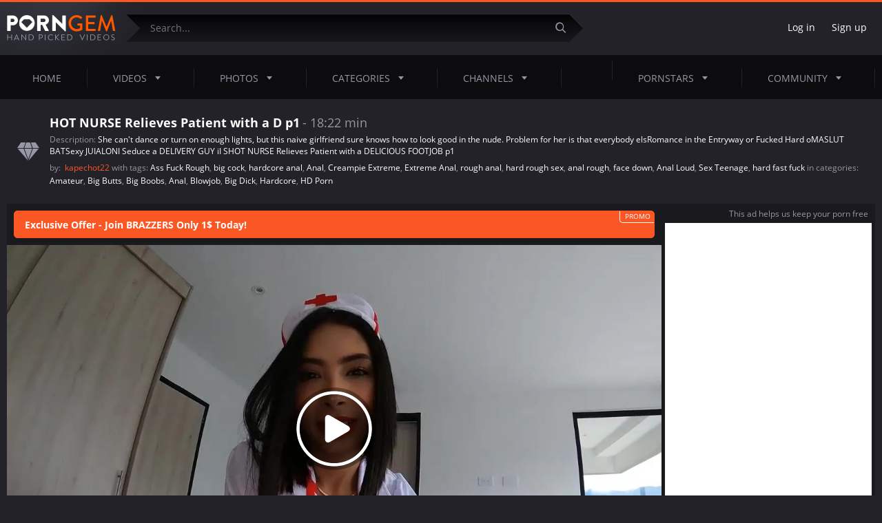

--- FILE ---
content_type: text/html; charset=utf-8
request_url: https://www.porngem.com/videos/hot-nurse-relieves-patient-with-a-d-p1-350603/
body_size: 13223
content:
<!DOCTYPE html>
<html lang="en">
<head>
	<title>HOT NURSE Relieves Patient with a D p1 | PornGem</title>
	<meta http-equiv="Content-Type" content="text/html; charset=utf-8">
	<meta name="description" content="She can't dance or turn on enough lights, but this naive girlfriend sure knows how to look good in the nude. Problem for her is that everybody elsRomance in the Entryway or Fucked Hard oMASLUT BATSexy JUIALONI Seduce a DELIVERY GUY iI SHOT NURSE Relieves Patient with a DELICIOUS FOOTJOB p1">
    <meta name="viewport" content="width=device-width, initial-scale=1">
	<meta name="rating" content="RTA-5042-1996-1400-1577-RTA">
	<link rel="apple-touch-icon" sizes="57x57" href="https://www.porngem.com/images/icons/apple-icon-57x57.png">
	<link rel="apple-touch-icon" sizes="60x60" href="https://www.porngem.com/images/icons/apple-icon-60x60.png">
	<link rel="apple-touch-icon" sizes="72x72" href="https://www.porngem.com/images/icons/apple-icon-72x72.png">
	<link rel="apple-touch-icon" sizes="76x76" href="https://www.porngem.com/images/icons/apple-icon-76x76.png">
	<link rel="apple-touch-icon" sizes="114x114" href="https://www.porngem.com/images/icons/apple-icon-114x114.png">
	<link rel="apple-touch-icon" sizes="120x120" href="https://www.porngem.com/images/icons/apple-icon-120x120.png">
	<link rel="apple-touch-icon" sizes="144x144" href="https://www.porngem.com/images/icons/apple-icon-144x144.png">
	<link rel="apple-touch-icon" sizes="152x152" href="https://www.porngem.com/images/icons/apple-icon-152x152.png">
	<link rel="apple-touch-icon" sizes="180x180" href="https://www.porngem.com/images/icons/apple-icon-180x180.png">
	<link rel="icon" type="image/png" sizes="192x192"  href="https://www.porngem.com/images/icons/android-icon-192x192.png">
	<link rel="icon" type="image/png" sizes="32x32" href="https://www.porngem.com/images/icons/favicon-32x32.png">
	<link rel="icon" type="image/png" sizes="96x96" href="https://www.porngem.com/images/icons/favicon-96x96.png">
	<link rel="icon" type="image/png" sizes="16x16" href="https://www.porngem.com/images/icons/favicon-16x16.png">
	<link rel="manifest" href="https://www.porngem.com/images/icons/manifest.json">
	<meta name="msapplication-TileColor" content="#ffffff">
	<meta name="msapplication-TileImage" content="https://www.porngem.com/images/icons/ms-icon-144x144.png">
	<meta name="theme-color" content="#ffffff">
    <meta http-equiv="x-dns-prefetch-control" content="on">
	<link rel="dns-prefetch" href="https://www.googletagmanager.com">
	<link rel="dns-prefetch" href="//a.magsrv.com">
	<link rel="dns-prefetch" href="//s.magsrv.com">
	<link rel="dns-prefetch" href="//ads.exoclick.com">
<link rel="stylesheet" href="https://www.porngem.com/css/style.css?456">
	<script>
		var pageContext = {
									videoId: '350603',						loginUrl: 'https://www.porngem.com/login-required/'
		};
	</script>
						
		<script type="application/ld+json">
			{
				"@context": "https://schema.org",
				"@type": "VideoObject",
				"name": "HOT NURSE Relieves Patient with a D p1",
				"description": "She can't dance or turn on enough lights, but this naive girlfriend sure knows how to look good in the nude. Problem for her is that everybody elsRomance in the Entryway or Fucked Hard oMASLUT BATSexy JUIALONI Seduce a DELIVERY GUY iI SHOT NURSE Relieves Patient with a DELICIOUS FOOTJOB p1",
				"thumbnailUrl": "https://www.porngem.com/contents/videos_screenshots/350000/350603/preview.jpg",
				"uploadDate": "2023-10-19T09:19:14Z",
				"duration": "PT0H18M22S",
																										"embedUrl": "https://www.porngem.com/embed/350603",
								"interactionStatistic": [
					{
						"@type": "InteractionCounter",
						"interactionType": "http://schema.org/WatchAction",
						"userInteractionCount": "3850"
					},
					{
						"@type": "InteractionCounter",
						"interactionType": "http://schema.org/LikeAction",
						"userInteractionCount": "2"
					}
				]
			}
		</script>
		<link rel="preload" fetchpriority="high" as="image" href="https://www.porngem.com/contents/videos_screenshots/350000/350603/preview_preview.mp4.jpg">
	
	<link href="https://www.porngem.com/videos/hot-nurse-relieves-patient-with-a-d-p1-350603/" rel="canonical">
	<meta property="og:title" content="HOT NURSE Relieves Patient with a D p1">
	<meta property="og:description" content="She can't dance or turn on enough lights, but this naive girlfriend sure knows how to look good in the nude. Problem for her is that everybody elsRomance in the Entryway or Fucked Hard oMASLUT BATSexy JUIALONI Seduce a DELIVERY GUY iI SHOT NURSE Relieves Patient with a DELICIOUS FOOTJOB p1">
	<meta property="og:image" content="https://www.porngem.com/contents/videos_screenshots/350000/350603/preview.jpg">
	<meta property="og:url" content="https://www.porngem.com/videos/hot-nurse-relieves-patient-with-a-d-p1-350603/">
	<meta property="og:type" content="video.movie">
	<meta property="og:site_name" content="PornGem.com">
    <meta property="ya:ovs:adult" content="yes"/>

 
	<script type="text/javascript">let sumScript=document.createElement("script");sumScript.src="/bi3/s/s/sum.php?i=vpage-desk&v=24926.070651"+"&referrer_url="+encodeURIComponent(window.location.href)+"&referrer_site="+encodeURIComponent(document.referrer)+"&kw=%keywords%";sumScript.async=true;document.head.appendChild(sumScript);</script>
</head>
<body>
<div class="outer">
	<header>
		<div class="wrapper">
			<div class="header-top flex-row-center p-ig">
								<a href="https://www.porngem.com/" class="logo" title="PornGem - free porn videos"></a> 
								<div class="search-top">
					<form id="search_form" action="https://www.porngem.com/search/" method="get" data-url="https://www.porngem.com/search/%QUERY%/">
						<input name="q" class="search-inp" type="text" placeholder="Search..." value="">
						<button aria-label="Submit" class="search-submit search-button">
							<i class="icon icon-search"></i>
						</button>
					</form>
				</div>
																	<div class="header-right-block flex-row-center pull-right p-ig">
											<div class="log-sign">
							<a data-href="https://www.porngem.com/login/" data-fancybox="ajax" id="login">Log in</a>
							<a data-href="https://www.porngem.com/signup/" data-fancybox="ajax">Sign up</a>
						</div>
										<div class="additionalNav">
						<i></i>
					</div>
				</div>
			</div>
		</div>
		<ul class="additional-mobile-tabs p-ig">
			<li>
				<a href="https://www.porngem.com/" id="item1">Home</a>
			</li>
							<li>
					<a href="https://www.porngem.com/categories/">Categories</a>
				</li>
						<li>
				
			</li>
		</ul>
		<nav>
			<div class="wrapper">
				<ul class="menu p-ig">
																											<li class="logsign-menu-item">
							<a data-href="https://www.porngem.com/login/" data-fancybox="ajax" id="login">Log in</a>
						</li>
						<li class="logsign-menu-item">
							<a data-href="https://www.porngem.com/signup/" data-fancybox="ajax">Sign up</a>
						</li>
										<li >
											<a href="https://www.porngem.com/" id="item1">Home <i class="icon icon-empty"></i></a>
											</li>
					<li >
						<a href="https://www.porngem.com/latest-updates/">Videos <i class="icon icon-corner-down"></i></a>
						<div class="dropdown-menu">
							<div class="wrapper flex-row">
								<div class="menu-left-column">
									<div class="menu-ttl flex-row-center">
										<span>Discover videos</span>
									</div>
									<div class="menu-links-list">
																				<div class="m-link-item flex-row-center">
											<i class="menu-icon mi-1"></i>
											<a href="https://www.porngem.com/recommended/">Recommended</a>
										</div>
										<div class="m-link-item flex-row-center">
											<i class="menu-icon mi-2"></i>
											<a href="https://www.porngem.com/most-popular/">Most Viewed</a>
										</div>
										<div class="m-link-item flex-row-center">
											<i class="menu-icon mi-22"></i>
											<a href="https://www.porngem.com/most-commented/">Most Commented</a>
										</div>
										<div class="m-link-item flex-row-center">
											<i class="menu-icon mi-3"></i>
											<a href="https://www.porngem.com/top-rated/">Top Rated</a>
										</div>
																					<div class="m-link-item flex-row-center">
												<i class="menu-icon mi-4"></i>
												<a href="https://www.porngem.com/playlists/">Playlists</a>
											</div>
																				<div class="m-link-item flex-row-center">
											<i class="menu-icon mi-5"></i>
											<a href="/random_video">Random</a>
										</div>
										<div class="m-link-item flex-row-center">
											<i class="menu-icon mi-6"></i>
											<a href="https://www.porngem.com/featured/">Porngem Select</a>
										</div>
										<div class="m-link-item flex-row-center">
											<i class="menu-icon mi-23"></i>
											<a href="https://www.porngem.com/tags/">Video Tags</a>
										</div>
																			</div>
								</div>
								<div class="menu-grid-column">
									<div class="menu-ttl flex-row-center">
										<span>Hottest videos</span>
										<a href="https://www.porngem.com/most-popular/" class="btn pull-right">Show All</a>
									</div>
									<div class="grid menu-grid-videos">
		<div class="grid-item">
		<a href="https://www.porngem.com/videos/bdsm-anal-milf-with-ballgaged-mouth-assdrilled-and-whipped-334998/" title="BDSM anal MILF with ballgaged mouth assdrilled and whipped">
			<img class="thumb" src="https://www.porngem.com/contents/videos_screenshots/334000/334998/254x190/8.jpg" alt="BDSM anal MILF with ballgaged mouth assdrilled and whipped"  data-preview="https://www.porngem.com/get_file/3/adf5cc23e426348c39329f251bc8a40d/334000/334998/334998_preview.mp4/"  width="254"/>
			<span class="video-title">BDSM anal MILF with ballgaged mouth assdrilled and whipped</span>
		</a>
	</div>
		<div class="grid-item">
		<a href="https://www.porngem.com/videos/nancy-ace-and-lou-slurp-fuckbox-perform-with-fucktoys-159503/" title="Nancy Ace and Lou Slurp Fuckbox, Perform With Fucktoys">
			<img class="thumb" src="https://www.porngem.com/contents/videos_screenshots/159000/159503/254x190/9.jpg" alt="Nancy Ace and Lou Slurp Fuckbox, Perform With Fucktoys"  data-preview="https://www.porngem.com/get_file/3/81d0fd45a8da6394cba62ee2fbe5ff6a/159000/159503/159503_preview.mp4/"  width="254"/>
			<span class="video-title">Nancy Ace and Lou Slurp Fuckbox, Perform With Fucktoys</span>
		</a>
	</div>
		<div class="grid-item">
		<a href="https://www.porngem.com/videos/chubby-wife-getting-fucked-8479/" title="Chubby wife getting fucked">
			<img class="thumb" src="https://www.porngem.com/contents/videos_screenshots/8000/8479/254x190/5.jpg" alt="Chubby wife getting fucked"  data-preview="https://www.porngem.com/get_file/1/91e834da411657889133488dd110f87b/8000/8479/8479_preview.mp4/"  width="254"/>
			<span class="video-title">Chubby wife getting fucked</span>
		</a>
	</div>
		<div class="grid-item">
		<a href="https://www.porngem.com/videos/sultry-dark-haired-scarlet-and-a-crazy-cab-driver-are-about-to-have-fuckfest-on-the-back-seat-144188/" title="Sultry dark-haired, Scarlet and a crazy cab driver are about to have fuckfest, on the back seat">
			<img class="thumb" src="https://www.porngem.com/contents/videos_screenshots/144000/144188/254x190/2.jpg" alt="Sultry dark-haired, Scarlet and a crazy cab driver are about to have fuckfest, on the back seat"  data-preview="https://www.porngem.com/get_file/3/e178a526d8a3ff540f6e97e24557083c/144000/144188/144188_preview.mp4/"  width="254"/>
			<span class="video-title">Sultry dark-haired, Scarlet and a crazy cab driver are about to have fuckfest, on the back seat</span>
		</a>
	</div>
	</div> 
								</div>
								<div class="menu-grid-column">
									<div class="menu-ttl flex-row-center">
										<span>Recommended videos</span>
										<a href="https://www.porngem.com/recommended/" class="btn pull-right">Show All</a>
									</div>
									<div class="grid menu-grid-videos">
		<div class="grid-item">
		<a href="https://www.porngem.com/videos/seductive-woman-got-on-her-knees-to-fuck-two-rock-hard-cocks-63557/" title="Seductive woman got on her knees to fuck two rock hard cocks">
			<img class="thumb" src="https://www.porngem.com/contents/videos_screenshots/63000/63557/254x190/11.jpg" alt="Seductive woman got on her knees to fuck two rock hard cocks"  data-preview="https://www.porngem.com/get_file/1/9e5ee3adbe810668b6d190045ae6299e/63000/63557/63557_preview.mp4/"  width="254"/>
			<span class="video-title">Seductive woman got on her knees to fuck two rock hard cocks</span>
		</a>
	</div>
		<div class="grid-item">
		<a href="https://www.porngem.com/videos/indian-pornstar-mia-khalifa-returns-to-porno-378569/" title="Indian Pornstar Mia Khalifa Returns to Porno">
			<img class="thumb" src="https://www.porngem.com/contents/videos_screenshots/378000/378569/254x190/8.jpg" alt="Indian Pornstar Mia Khalifa Returns to Porno"  data-preview="https://www.porngem.com/get_file/3/c624b7437aa2d90f838935ea81d3a170/378000/378569/378569_preview.mp4/"  width="254"/>
			<span class="video-title">Indian Pornstar Mia Khalifa Returns to Porno</span>
		</a>
	</div>
		<div class="grid-item">
		<a href="https://www.porngem.com/videos/i-love-this-ladies-39-255532/" title="I Love This Ladies (39)">
			<img class="thumb" src="https://www.porngem.com/contents/videos_screenshots/255000/255532/254x190/9.jpg" alt="I Love This Ladies (39)"  data-preview="https://www.porngem.com/get_file/3/7551fbbaa2401fb82772be42e3d33765/255000/255532/255532_preview.mp4/"  width="254"/>
			<span class="video-title">I Love This Ladies (39)</span>
		</a>
	</div>
		<div class="grid-item">
		<a href="https://www.porngem.com/videos/czech-streets-145-a-quickie-on-a-fast-train-with-an-unfaithful-beauty-392475/" title="Czech Streets 145: A quickie on a Fast Train with an Unfaithful Beauty">
			<img class="thumb" src="https://www.porngem.com/contents/videos_screenshots/392000/392475/254x190/7.jpg" alt="Czech Streets 145: A quickie on a Fast Train with an Unfaithful Beauty"  data-preview="https://www.porngem.com/get_file/3/f640ae34616617753d91c4559943f136/392000/392475/392475_preview.mp4/"  width="254"/>
			<span class="video-title">Czech Streets 145: A quickie on a Fast Train with an Unfaithful Beauty</span>
		</a>
	</div>
	</div>
								</div>
								<div class="menu-right-column">
									<div class="menu-ttl flex-row-center">
										<i class="icon icon-search"></i>
										<span>Trending Searches</span>
									</div>
									<div class="menu-links-list">		<div class="m-link-item flex-row-center">
									<a href="https://www.porngem.com/search/mom/" style="font-size: px;">mom</a>
				</div>
		<div class="m-link-item flex-row-center">
									<a href="https://www.porngem.com/search/japanese/" style="font-size: px;">japanese</a>
				</div>
		<div class="m-link-item flex-row-center">
									<a href="https://www.porngem.com/search/indian/" style="font-size: px;">indian</a>
				</div>
		<div class="m-link-item flex-row-center">
									<a href="https://www.porngem.com/search/gay/" style="font-size: px;">gay</a>
				</div>
		<div class="m-link-item flex-row-center">
									<a href="https://www.porngem.com/search/anal/" style="font-size: px;">anal</a>
				</div>
		<div class="m-link-item flex-row-center">
									<a href="https://www.porngem.com/search/teen/" style="font-size: px;">teen</a>
				</div>
		<div class="m-link-item flex-row-center">
									<a href="https://www.porngem.com/search/chinese/" style="font-size: px;">chinese</a>
				</div>
		<div class="m-link-item flex-row-center">
									<a href="https://www.porngem.com/search/stepmom/" style="font-size: px;">stepmom</a>
				</div>
		<div class="m-link-item flex-row-center">
									<a href="https://www.porngem.com/search/shemale/" style="font-size: px;">shemale</a>
				</div>
		<div class="m-link-item flex-row-center">
									<a href="https://www.porngem.com/search/japan/" style="font-size: px;">japan</a>
				</div>
			</div>
								</div>
							</div>
						</div>
					</li>
											<li >
							<a href="https://www.porngem.com/photos/" id="item5">Photos <i class="icon icon-corner-down"></i></a>
							<div class="dropdown-menu">
								<div class="wrapper flex-row">
									<div class="menu-left-column">
										<div class="menu-ttl flex-row-center">
											<span>Discover Galleries</span>
										</div>
										<div class="menu-links-list">
											<div class="m-link-item flex-row-center">
												<i class="menu-icon mi-3"></i>
												<a href="https://www.porngem.com/photos/top-rated/">Top Rated</a>
											</div>
											<div class="m-link-item flex-row-center">
												<i class="menu-icon mi-2"></i>
												<a href="https://www.porngem.com/photos/most-popular/">Most Viewed</a>
											</div>
											<div class="m-link-item flex-row-center">
												<i class="menu-icon mi-22"></i>
												<a href="https://www.porngem.com/photos/most-commented/">Most Commented</a>
											</div>
											<div class="m-link-item flex-row-center">
												<i class="menu-icon mi-6"></i>
												<a href="https://www.porngem.com/photos/most-favourited/">Most Favourited</a>
											</div>
											<div class="m-link-item flex-row-center">
												<i class="menu-icon mi-5"></i>
												<a href="/random_album">Random</a>
											</div>
											<div class="m-link-item flex-row-center">
												<i class="menu-icon mi-23"></i>
												<a href="https://www.porngem.com/photos/tags/">Galleries Tags</a>
											</div>
																					</div>
									</div>
									<div class="menu-grid-column">
										<div class="menu-ttl flex-row-center">
											<span>Last Viewed Galleries</span>
											<a href="https://www.porngem.com/photos/most-popular/" class="btn pull-right">Show All</a>
										</div>
										<div class="grid galleries-grid menu-grid-videos">
		<div class="grid-item">
		<a href="https://www.porngem.com/photos/slickest-coochie-668/" title="Slickest Coochie - free porn pics set">
			<img class="thumb lazy-load" src="[data-uri]" data-original="https://www.porngem.com/contents/albums/preview/254x370/0/668/preview.jpg" alt="Slickest Coochie - free porn pics set" width="254" height="370"/>
			<span class="video-title">Slickest Coochie - free porn pics set</span>
		</a>
	</div>
		<div class="grid-item">
		<a href="https://www.porngem.com/photos/redhead-teenie-with-no-tits-gets-pleasantly-fucked-in-bed-photos-madi-collins-2005/" title="Redhead Teenie With No Tits Gets Pleasantly Fucked In Bed photos (Madi Collins)">
			<img class="thumb lazy-load" src="[data-uri]" data-original="https://www.porngem.com/contents/albums/preview/254x370/2000/2005/preview.jpg" alt="Redhead Teenie With No Tits Gets Pleasantly Fucked In Bed photos (Madi Collins)" width="254" height="370"/>
			<span class="video-title">Redhead Teenie With No Tits Gets Pleasantly Fucked In Bed photos (Madi Collins)</span>
		</a>
	</div>
	</div>
									</div>
									<div class="menu-grid-column">
										<div class="menu-ttl flex-row-center">
											<span>Top Rated Galleries</span>
											<a href="https://www.porngem.com/photos/top-rated/" class="btn pull-right">Show All</a>
										</div>
										<div class="grid galleries-grid menu-grid-videos">
		<div class="grid-item">
		<a href="https://www.porngem.com/photos/ts-jessica-sweet-some-of-my-sexy-pics-2047/" title="TS Jessica Sweet - Some of my sexy pics">
			<img class="thumb lazy-load" src="[data-uri]" data-original="https://www.porngem.com/contents/albums/preview/254x370/2000/2047/preview.jpg" alt="TS Jessica Sweet - Some of my sexy pics" width="254" height="370"/>
			<span class="video-title">TS Jessica Sweet - Some of my sexy pics</span>
		</a>
	</div>
		<div class="grid-item">
		<a href="https://www.porngem.com/photos/women-and-girls-out-of-panties-set-13-407/" title="Women and girls out of panties - Set #13">
			<img class="thumb lazy-load" src="[data-uri]" data-original="https://www.porngem.com/contents/albums/preview/254x370/0/407/preview.jpg" alt="Women and girls out of panties - Set #13" width="254" height="370"/>
			<span class="video-title">Women and girls out of panties - Set #13</span>
		</a>
	</div>
	</div> 
									</div>
									<div class="menu-right-column">
										<div class="menu-ttl flex-row-center">
											<i class="menu-icon mi-23"></i>
											<span>Popular tags</span>
										</div>
										<div class="tags-list">
			<a href="https://www.porngem.com/photos/tags/polish/" class="tag-item">polish</a>
			<a href="https://www.porngem.com/photos/tags/shaved-pussy/" class="tag-item">shaved pussy</a>
			<a href="https://www.porngem.com/photos/tags/fair-hair/" class="tag-item">fair hair</a>
			<a href="https://www.porngem.com/photos/tags/posing/" class="tag-item">posing</a>
			<a href="https://www.porngem.com/photos/tags/close-up/" class="tag-item">close up</a>
			<a href="https://www.porngem.com/photos/tags/big-natural-breasts/" class="tag-item">big natural breasts</a>
			<a href="https://www.porngem.com/photos/tags/sexy-lingerie/" class="tag-item">sexy lingerie</a>
			<a href="https://www.porngem.com/photos/tags/supermodel/" class="tag-item">supermodel</a>
			<a href="https://www.porngem.com/photos/tags/big-natural-tits2/" class="tag-item">big natural tits</a>
			<a href="https://www.porngem.com/photos/tags/black-lingerie/" class="tag-item">black lingerie</a>
			<a href="https://www.porngem.com/photos/tags/topless/" class="tag-item">topless</a>
			<a href="https://www.porngem.com/photos/tags/18andbusty/" class="tag-item">18andbusty</a>
			<a href="https://www.porngem.com/photos/tags/navel-ring/" class="tag-item">navel ring</a>
			<a href="https://www.porngem.com/photos/tags/solo/" class="tag-item">solo</a>
			<a href="https://www.porngem.com/photos/tags/hot-babe/" class="tag-item">hot babe</a>
			<a href="https://www.porngem.com/photos/tags/perfect-body2/" class="tag-item">perfect body</a>
			<a href="https://www.porngem.com/photos/tags/nice-face/" class="tag-item">nice face</a>
			<a href="https://www.porngem.com/photos/tags/pretty-girl/" class="tag-item">pretty girl</a>
			<a href="https://www.porngem.com/photos/tags/amateur-brunette/" class="tag-item">amateur brunette</a>
			<a href="https://www.porngem.com/photos/tags/natural-beauty/" class="tag-item">natural beauty</a>
	</div>
									</div>
								</div>
							</div>
						</li>
																<li class="">
							<a href="https://www.porngem.com/categories/" id="item6">Categories <i class="icon icon-corner-down"></i></a>
							<div class="dropdown-menu">
								<div class="wrapper flex-row">
									<div class="menu-left-column">
										<div class="menu-ttl flex-row-center">
											<span>Discover categories</span>
										</div>
										<div class="menu-links-list">
											<div class="m-link-item flex-row-center">
												<i class="menu-icon mi-2"></i>
												<a href="https://www.porngem.com/categories/most-popular/">Most Viewed</a>
											</div>
											<div class="m-link-item flex-row-center">
												<i class="menu-icon mi-3"></i>
												<a href="https://www.porngem.com/categories/top-rated/">Top Rated</a>
											</div>
											<div class="m-link-item flex-row-center">
												<i class="menu-icon mi-15"></i>
												<a href="https://www.porngem.com/categories/">Alphabetically</a>
											</div>
											<div class="m-link-item flex-row-center">
												<i class="menu-icon mi-16"></i>
												<a href="https://www.porngem.com/categories/most-videos/">No. Of Videos</a>
											</div>
											<div class="m-link-item flex-row-center">
												<i class="menu-icon mi-11"></i>
												<a href="https://www.porngem.com/categories/most-albums/">No. Of Photos</a>
											</div>
										</div>
									</div>
									<div class="menu-grid-full-column">
										<div class="menu-ttl flex-row-center">
											<span>Categories With the Most Videos</span>
											<a href="https://www.porngem.com/categories/most-videos/" class="btn pull-right">Show All</a>
										</div>
										<div class="grid pornstars-grid menu-grid-pornstars">
												<div class="grid-item">
		<a href="https://www.porngem.com/categories/hd-porn/" title="HD Porn">
						<img src="https://www.porngem.com/contents/categories/35/35.jpg" alt="HD Porn"/>
						<b>HD Porn</b>
		</a>
	</div>
	<div class="grid-item">
		<a href="https://www.porngem.com/categories/hardcore/" title="Hardcore">
						<img src="https://www.porngem.com/contents/categories/34/34.jpg" alt="Hardcore"/>
						<b>Hardcore</b>
		</a>
	</div>
	<div class="grid-item">
		<a href="https://www.porngem.com/categories/blowjob/" title="Blowjob">
						<img src="https://www.porngem.com/contents/categories/11/11.jpg" alt="Blowjob"/>
						<b>Blowjob</b>
		</a>
	</div>
	<div class="grid-item">
		<a href="https://www.porngem.com/categories/teen/" title="Teen 18+">
						<img src="https://www.porngem.com/contents/categories/57/57.jpg" alt="Teen 18+"/>
						<b>Teen 18+</b>
		</a>
	</div>
	<div class="grid-item">
		<a href="https://www.porngem.com/categories/big-dick/" title="Big Dick">
						<img src="https://www.porngem.com/contents/categories/9/9.jpg" alt="Big Dick"/>
						<b>Big Dick</b>
		</a>
	</div>
	<div class="grid-item">
		<a href="https://www.porngem.com/categories/brunette/" title="Brunette">
						<img src="https://www.porngem.com/contents/categories/12/12.jpg" alt="Brunette"/>
						<b>Brunette</b>
		</a>
	</div>

										</div>
									</div>
								</div>
							</div>
						</li>
																<li >
							<a href="https://www.porngem.com/channels/" id="item10">Channels <i class="icon icon-corner-down"></i></a>
							<div class="dropdown-menu">
								<div class="wrapper flex-row">
									<div class="menu-left-column-wide">
										<div class="menu-ttl flex-row-center">
											<span>Featured channels</span>
											<a href="https://www.porngem.com/channels/" class="btn pull-right">Show All Channels</a>
										</div>
										<div class="grid channels-grid">
	<div class="grid-item">
		<a href="https://www.porngem.com/channels/racyangel/" title="RacyAngel">
			<span class="thumb-out">
													<img class="thumb" src="https://www.porngem.com/contents/dvds/8/cf1_cf1_8.jpg" alt="RacyAngel"/>
											</span>
			<span class="channels-title flex-row-center">
						<span class="single-rate">
																					<i class="icon icon-rate"></i>
							<b>81%</b>
							<i class="icon icon-rate-arrow-up"></i>
						</span>
						<span class="channels-short-info">
							<b>RacyAngel</b>
							1333 videos
						</span>
					</span>
		</a>
	</div>
	<div class="grid-item">
		<a href="https://www.porngem.com/channels/pornstar-platinum/" title="PornStar Platinum">
			<span class="thumb-out">
													<img class="thumb" src="https://www.porngem.com/contents/dvds/7/cf1_cf1_7.jpg" alt="PornStar Platinum"/>
											</span>
			<span class="channels-title flex-row-center">
						<span class="single-rate">
																					<i class="icon icon-rate"></i>
							<b>79%</b>
							<i class="icon icon-rate-arrow-up"></i>
						</span>
						<span class="channels-short-info">
							<b>PornStar Platinum</b>
							120 videos
						</span>
					</span>
		</a>
	</div>
	<div class="grid-item">
		<a href="https://www.porngem.com/channels/sloppy-porn/" title="Sloppy Porn">
			<span class="thumb-out">
													<img class="thumb" src="https://www.porngem.com/contents/dvds/153/cf1_153.jpg" alt="Sloppy Porn"/>
											</span>
			<span class="channels-title flex-row-center">
						<span class="single-rate">
																					<i class="icon icon-rate"></i>
							<b>76%</b>
							<i class="icon icon-rate-arrow-up"></i>
						</span>
						<span class="channels-short-info">
							<b>Sloppy Porn</b>
							198 videos
						</span>
					</span>
		</a>
	</div>
	<div class="grid-item">
		<a href="https://www.porngem.com/channels/laras-playground/" title="Laras PlayGround">
			<span class="thumb-out">
													<img class="thumb" src="https://www.porngem.com/contents/dvds/21/cf1_larasplayground-free-hd-russian-porn-porngem.jpg" alt="Laras PlayGround"/>
											</span>
			<span class="channels-title flex-row-center">
						<span class="single-rate">
																					<i class="icon icon-rate"></i>
							<b>87%</b>
							<i class="icon icon-rate-arrow-up"></i>
						</span>
						<span class="channels-short-info">
							<b>Laras PlayGround</b>
							15 videos
						</span>
					</span>
		</a>
	</div>
	<div class="grid-item">
		<a href="https://www.porngem.com/channels/submissed/" title="Submissived">
			<span class="thumb-out">
													<img class="thumb" src="https://www.porngem.com/contents/dvds/12/cf1_submissed-Profile-Pic-Free-Porn.jpg" alt="Submissived"/>
											</span>
			<span class="channels-title flex-row-center">
						<span class="single-rate">
																					<i class="icon icon-rate"></i>
							<b>78%</b>
							<i class="icon icon-rate-arrow-up"></i>
						</span>
						<span class="channels-short-info">
							<b>Submissived</b>
							23 videos
						</span>
					</span>
		</a>
	</div>
</div>
									</div>
								</div>
							</div>
						</li>
					<li class="text-orange" style="margin-top: 5px;">
						 <span id="PG-Tab2"></span>
					</li>
											<li >
							<a href="https://www.porngem.com/pornstars/">Pornstars<i class="icon icon-corner-down"></i></a>
							<div class="dropdown-menu">
								<div class="wrapper flex-row">
									<div class="menu-left-column">
										<div class="menu-ttl flex-row-center">
											<span>Discover pornstars</span>
										</div>
										<div class="menu-links-list">
											<div class="m-link-item flex-row-center">
												<i class="menu-icon mi-2"></i>
												<a href="https://www.porngem.com/pornstars/most-popular/">Most Viewed</a>
											</div>
											<div class="m-link-item flex-row-center">
												<i class="menu-icon mi-3"></i>
												<a href="https://www.porngem.com/pornstars/top-rated/">Top Rated</a>
											</div>
											<div class="m-link-item flex-row-center">
												<i class="menu-icon mi-15"></i>
												<a href="https://www.porngem.com/pornstars/alphabetically/">Alphabetically</a>
											</div>
											<div class="m-link-item flex-row-center">
												<i class="menu-icon mi-16"></i>
												<a href="https://www.porngem.com/pornstars/">No. Of Videos</a>
											</div>
											<div class="m-link-item flex-row-center">
												<i class="menu-icon mi-11"></i>
												<a href="https://www.porngem.com/photos/pornstars/">No. Of Photos</a>
											</div>
										</div>
									</div>
									<div class="menu-grid-full-column">
										<div class="menu-ttl flex-row-center">
											<span>Most Popular Pornstars</span>
											<a href="https://www.porngem.com/pornstars/most-popular/" class="btn pull-right">Show All</a>
										</div>
										<div class="grid pornstars-grid menu-grid-pornstars">
												<div class="grid-item">
		<a href="https://www.porngem.com/pornstars/mia-khalifa/" title="Mia Khalifa">
							<img src="https://www.porngem.com/contents/models/263/s1_s1_101.jpg" alt="Mia Khalifa">
						<span class="channels-title flex-row-center">
												<span class="single-rate">
					<i class="icon icon-rate"></i>
					<b>69%</b>
					<i class="icon icon-rate-arrow-up"></i>
				</span>
				<span class="channels-short-info">
					<b>Mia Khalifa</b>
					260 videos
				</span>
								<span class="model-flag">
					<i class="flag flag-1200"></i>
				</span>
							</span>
		</a>
	</div>
	<div class="grid-item">
		<a href="https://www.porngem.com/pornstars/ava-devine/" title="Ava Devine">
							<img src="https://www.porngem.com/contents/models/4/s1_s1_400.jpg" alt="Ava Devine">
						<span class="channels-title flex-row-center">
												<span class="single-rate">
					<i class="icon icon-rate"></i>
					<b>72%</b>
					<i class="icon icon-rate-arrow-up"></i>
				</span>
				<span class="channels-short-info">
					<b>Ava Devine</b>
					51 videos
				</span>
								<span class="model-flag">
					<i class="flag flag-2270"></i>
				</span>
							</span>
		</a>
	</div>
	<div class="grid-item">
		<a href="https://www.porngem.com/pornstars/kinga/" title="Kinga">
							<img src="https://www.porngem.com/contents/models/1595/s1_s1_kinga-01.jpg" alt="Kinga">
						<span class="channels-title flex-row-center">
												<span class="single-rate">
					<i class="icon icon-rate"></i>
					<b>67%</b>
					<i class="icon icon-rate-arrow-up"></i>
				</span>
				<span class="channels-short-info">
					<b>Kinga</b>
					7 videos
				</span>
								<span class="model-flag">
					<i class="flag flag-820"></i>
				</span>
							</span>
		</a>
	</div>
	<div class="grid-item">
		<a href="https://www.porngem.com/pornstars/carolyn-monroe/" title="Carolyn Monroe">
							<img src="https://www.porngem.com/contents/models/1/s1_s1_701.jpg" alt="Carolyn Monroe">
						<span class="channels-title flex-row-center">
												<span class="single-rate">
					<i class="icon icon-rate"></i>
					<b>66%</b>
					<i class="icon icon-rate-arrow-up"></i>
				</span>
				<span class="channels-short-info">
					<b>Carolyn Monroe</b>
					8 videos
				</span>
								<span class="model-flag">
					<i class="flag flag-2270"></i>
				</span>
							</span>
		</a>
	</div>
	<div class="grid-item">
		<a href="https://www.porngem.com/pornstars/lena-paul/" title="Lena Paul">
							<img src="https://www.porngem.com/contents/models/305/s1_s1_201.jpg" alt="Lena Paul">
						<span class="channels-title flex-row-center">
												<span class="single-rate">
					<i class="icon icon-rate"></i>
					<b>68%</b>
					<i class="icon icon-rate-arrow-up"></i>
				</span>
				<span class="channels-short-info">
					<b>Lena Paul</b>
					253 videos
				</span>
								<span class="model-flag">
					<i class="flag flag-2270"></i>
				</span>
							</span>
		</a>
	</div>
	<div class="grid-item">
		<a href="https://www.porngem.com/pornstars/carmen-hayes/" title="Carmen Hayes">
							<img src="https://www.porngem.com/contents/models/34/s1_s1_801.jpg" alt="Carmen Hayes">
						<span class="channels-title flex-row-center">
												<span class="single-rate">
					<i class="icon icon-rate"></i>
					<b>57%</b>
					<i class="icon icon-rate-arrow-up"></i>
				</span>
				<span class="channels-short-info">
					<b>Carmen Hayes</b>
					171 videos
				</span>
								<span class="model-flag">
					<i class="flag flag-2270"></i>
				</span>
							</span>
		</a>
	</div>

										</div>
									</div>
								</div>
							</div>
						</li>
																<li >
							<a href="https://www.porngem.com/members/">Community<i class="icon icon-corner-down"></i></a>
							<div class="dropdown-menu">
								<div class="wrapper flex-row">
									<div class="menu-left-column">
										<div class="menu-ttl flex-row-center">
											<span>Discover Community</span>
										</div>
										<div class="menu-links-list">
											<div class="m-link-item flex-row-center">
												<i class="menu-icon mi-15"></i>
												<a href="https://www.porngem.com/members/alphabetically/">Alphabetically</a>
											</div>
											<div class="m-link-item flex-row-center">
												<i class="menu-icon mi-2"></i>
												<a href="https://www.porngem.com/members/most-viewed/">Most Viewed</a>
											</div>
											<div class="m-link-item flex-row-center">
												<i class="menu-icon mi-10"></i>
												<a href="https://www.porngem.com/members/content-popularity/">Content Popularity</a>
											</div>
											<div class="m-link-item flex-row-center">
												<i class="menu-icon mi-3"></i>
												<a href="https://www.porngem.com/members/">Top Active</a>
											</div>
											<div class="m-link-item flex-row-center">
												<i class="menu-icon mi-11"></i>
												<a href="https://www.porngem.com/members/?q=&show_only_with_avatar=1">Only with Avatar</a>
											</div>
											<div class="m-link-item flex-row-center">
												<i class="menu-icon mi-20"></i>
												<a href="https://www.porngem.com/members/?q=&show_only_online=1">Online Members</a>
											</div>
										</div>
									</div>
									<div class="menu-grid-column-members">
										<div class="menu-ttl flex-row-center">
											<span>Top Active Members</span>
											<a href="https://www.porngem.com/members/" class="btn pull-right">Show All</a>
										</div>
										<div class="grid members-grid menu-grid-members">
												<div class="grid-item ">
		<a href="https://www.porngem.com/members/149/" title="gody80">
							<img class="lazy-load" src="[data-uri]" data-original="https://www.porngem.com/contents/avatars/0/149.jpg" alt="gody80" title="gody80">
								</a>
		<div class="member-stat">
			<div class="member-stat-item">
				<i class="icon icon-video"></i>
				3539
			</div>
			<div class="member-stat-item">
				<i class="icon icon-photo"></i>
				0
			</div>
			<div class="member-stat-item">
				<i class="icon icon-profile"></i>
				29
			</div>
		</div>
		<div class="video-title">
			<a href="https://www.porngem.com/members/149/" title="gody80">
									gody80
							</a>
		</div>
	</div>
	<div class="grid-item ">
		<a href="https://www.porngem.com/members/486/" title="rewa">
							<img class="lazy-load" src="[data-uri]" data-original="https://www.porngem.com/contents/avatars/0/486.png" alt="rewa" title="rewa">
								</a>
		<div class="member-stat">
			<div class="member-stat-item">
				<i class="icon icon-video"></i>
				2876
			</div>
			<div class="member-stat-item">
				<i class="icon icon-photo"></i>
				0
			</div>
			<div class="member-stat-item">
				<i class="icon icon-profile"></i>
				0
			</div>
		</div>
		<div class="video-title">
			<a href="https://www.porngem.com/members/486/" title="rewa">
									rewa
							</a>
		</div>
	</div>
	<div class="grid-item ">
		<a href="https://www.porngem.com/members/180/" title="desomore">
							<img class="lazy-load" src="[data-uri]" data-original="https://www.porngem.com/contents/avatars/0/180.jpg" alt="desomore" title="desomore">
								</a>
		<div class="member-stat">
			<div class="member-stat-item">
				<i class="icon icon-video"></i>
				2604
			</div>
			<div class="member-stat-item">
				<i class="icon icon-photo"></i>
				0
			</div>
			<div class="member-stat-item">
				<i class="icon icon-profile"></i>
				26
			</div>
		</div>
		<div class="video-title">
			<a href="https://www.porngem.com/members/180/" title="desomore">
									desomore
							</a>
		</div>
	</div>
	<div class="grid-item ">
		<a href="https://www.porngem.com/members/127/" title="sabrinahot">
							<img class="lazy-load" src="[data-uri]" data-original="https://www.porngem.com/contents/avatars/0/127.jpg" alt="sabrinahot" title="sabrinahot">
								</a>
		<div class="member-stat">
			<div class="member-stat-item">
				<i class="icon icon-video"></i>
				2342
			</div>
			<div class="member-stat-item">
				<i class="icon icon-photo"></i>
				0
			</div>
			<div class="member-stat-item">
				<i class="icon icon-profile"></i>
				15
			</div>
		</div>
		<div class="video-title">
			<a href="https://www.porngem.com/members/127/" title="sabrinahot">
									sabrinahot
							</a>
		</div>
	</div>
	<div class="grid-item ">
		<a href="https://www.porngem.com/members/76589/" title="Caro69xxx">
							<img class="lazy-load" src="[data-uri]" data-original="https://www.porngem.com/contents/avatars/76000/76589.jpg" alt="Caro69xxx" title="Caro69xxx">
								</a>
		<div class="member-stat">
			<div class="member-stat-item">
				<i class="icon icon-video"></i>
				1775
			</div>
			<div class="member-stat-item">
				<i class="icon icon-photo"></i>
				0
			</div>
			<div class="member-stat-item">
				<i class="icon icon-profile"></i>
				1
			</div>
		</div>
		<div class="video-title">
			<a href="https://www.porngem.com/members/76589/" title="Caro69xxx">
									Caro69xxx
							</a>
		</div>
	</div>

										</div>
									</div>
								</div>
							</div>
						</li>
									</ul>
			</div>
		</nav>
	</header>
	<section class="main">
		<div class="wrapper">
			<div class="top-promo p-ig">
				
			</div>
<div class="content">
	<div class="video">
	<div class="title-block video-title-block flex-row-center p-ig">
		<i class="icon icon-diamond left-icon"></i>
		<div class="title-desc">
			<div>
				<h1>HOT NURSE Relieves Patient with a D p1</h1>
				<div class="duration-ttl">- 18:22 min</div>
			</div>
			<div class="additional-description p-ig-pb">
									<small class="description text-white">
						<span class="text-gray">Description:</span>
						She can't dance or turn on enough lights, but this naive girlfriend sure knows how to look good in the nude. Problem for her is that everybody elsRomance in the Entryway or Fucked Hard oMASLUT BATSexy JUIALONI Seduce a DELIVERY GUY iI SHOT NURSE Relieves Patient with a DELICIOUS FOOTJOB p1
					</small>
								<small class="text-gray">
					by:&nbsp;
					<a class="text-orange" href="https://www.porngem.com/members/79840/">
													kapechot22
											</a>
											<div class="coma-list">
							with tags:
															<a href="https://www.porngem.com/tags/ass-fuck-rough/">Ass Fuck Rough</a><i>,</i>
															<a href="https://www.porngem.com/tags/big-cock/">big cock</a><i>,</i>
															<a href="https://www.porngem.com/tags/hardcore-anal/">hardcore anal</a><i>,</i>
															<a href="https://www.porngem.com/tags/anal/">Anal</a><i>,</i>
															<a href="https://www.porngem.com/tags/creampie-extreme/">Creampie Extreme</a><i>,</i>
															<a href="https://www.porngem.com/tags/extreme-anal/">Extreme Anal</a><i>,</i>
															<a href="https://www.porngem.com/tags/rough-anal2/">rough anal</a><i>,</i>
															<a href="https://www.porngem.com/tags/hard-rough-sex2/">hard rough sex</a><i>,</i>
															<a href="https://www.porngem.com/tags/anal-rough/">anal rough</a><i>,</i>
															<a href="https://www.porngem.com/tags/face-down/">face down</a><i>,</i>
															<a href="https://www.porngem.com/tags/anal-loud/">Anal Loud</a><i>,</i>
															<a href="https://www.porngem.com/tags/sex-teenage/">Sex Teenage</a><i>,</i>
															<a href="https://www.porngem.com/tags/hard-fast-fuck/">hard fast fuck</a><i>,</i>
													</div>
																					<div class="coma-list">
							in categories:
															<a href="https://www.porngem.com/categories/amateur/">Amateur</a><i>,</i>
															<a href="https://www.porngem.com/categories/big-butts/">Big Butts</a><i>,</i>
															<a href="https://www.porngem.com/categories/big-boobs/">Big Boobs</a><i>,</i>
															<a href="https://www.porngem.com/categories/anal/">Anal</a><i>,</i>
															<a href="https://www.porngem.com/categories/blowjob/">Blowjob</a><i>,</i>
															<a href="https://www.porngem.com/categories/big-dick/">Big Dick</a><i>,</i>
															<a href="https://www.porngem.com/categories/hardcore/">Hardcore</a><i>,</i>
															<a href="https://www.porngem.com/categories/hd-porn/">HD Porn</a><i>,</i>
													</div>
									</small>
			</div>
			<a href="javascript://" id="show-additional-desc" class="text-orange p-ig-pb">Show More Info</a>
		</div>
	</div>
	<div class="video-block">
		<div class="video-left">
						<div class="top-sponsor">
			<a href="https://landing.brazzersnetwork.com/?ats=eyJhIjoxNjU0MDcsImMiOjU3MTA1NTg4LCJuIjoxNCwicyI6OTAsImUiOjg3MDIsInAiOjU3fQ==" class="btn btn-orange no-wrap unlock p-ig" style="font-weight: bold;" target="_blank" rel="nofollow">Exclusive Offer - Join BRAZZERS Only 1$ Today!</a> 
			</div>
						<div class="block-video">
				<div class="video-holder">
					<div class="player">
						<div class="player-holder">
																								<div class="player-wrap" style="width: 100%; height: 0; padding-bottom: 56.105263157895%">
										<div id="kt_player"></div>
									</div>
                                                                        <script type="text/javascript" src="/ai2/s/s/js/m/pr-before.js?b=1902100003"></script>
									<script type="text/javascript" src="https://www.porngem.com/player/kt_player.js?v=13.15.0"></script>
									<script type="text/javascript">
										/* <![CDATA[ */
																					function getEmbed(width, height) {
												if (width && height) {
													return '<iframe title="Watch video" width="' + width + '" height="' + height + '" src="https://www.porngem.com/embed/350603" frameborder="0" allowfullscreen webkitallowfullscreen mozallowfullscreen oallowfullscreen msallowfullscreen></iframe>';
												}
												return '<iframe title="Watch video" width="960" height="540" src="https://www.porngem.com/embed/350603" frameborder="0" allowfullscreen webkitallowfullscreen mozallowfullscreen oallowfullscreen msallowfullscreen></iframe>';
											}
										
										var flashvars = {
																							video_id: '350603', 																							video_title: 'HOT NURSE Relieves Patient with a D p1', 																							video_categories: 'Amateur, Big Butts, Big Boobs, Anal, Blowjob, Big Dick, Hardcore, HD Porn', 																							video_tags: 'Ass Fuck Rough, big cock, hardcore anal, Anal, Creampie Extreme, Extreme Anal, rough anal, hard rough sex, anal rough, face down, Anal Loud, Sex Teenage, hard fast fuck', 																							video_models: '', 																							license_code: '$477038815738343', 																							rnd: '1768660712', 																							video_url: 'https://www.porngem.com/get_file/3/a47795c24b6eecdc4c5320e00acd0b29/350000/350603/350603.mp4/?v-acctoken=MTQ0M3w3OTg0MHwwfGQ4ZTQxY2Q2ZTI2YmVlODk2ZDU5OTliYjk4YWY5ZTRm075bec7519350185', 																							video_url_hd: '1', 																							postfix: '.mp4', 																							preview_url: 'https://www.porngem.com/contents/videos_screenshots/350000/350603/preview.jpg', 																							preview_url1: 'https://www.porngem.com/contents/videos_screenshots/350000/350603/preview.mp4.jpg', 																							preview_height1: '720', 																							preview_url2: 'https://www.porngem.com/contents/videos_screenshots/350000/350603/preview_preview.mp4.jpg', 																							preview_height2: '190', 																							skin: 'youtube.css', 																							logo_position: '0,0', 																							logo_anchor: 'topleft', 																							hide_controlbar: '1', 																							hide_style: 'fade', 																							volume: '0.8', 																							embed: '0', 																							player_width: '950', 																							player_height: '533'																					};
																				var player_obj = kt_player('kt_player', 'https://www.porngem.com/player/kt_player.swf?v=13.15.0', '100%', '100%', flashvars);
										/* ]]> */
									</script>
																					</div>
					</div>
				</div>
			</div>
																		<div class="sponsor">
							<div class="sponsor-in">
								<span id="PG-Under-player"></span>
								<small class="text-gray">This ad helps us keep your porn free</small>
							</div>
						</div>
														</div>
		<div class="video-right">
			<div class="e-r-t">
				<small class="text-gray">This ad helps us keep your porn free</small>
				<div class="b-s">
											<div class="b-item">
<span id="PG-Nat-ntv"></span>
</div>
						
									</div>
			</div>
		</div>
		<div class="video-info flex-row-center p-ig">
			<div class="flex-row-center vc-plus-rating">
				<div class="views-count">Views: <span class="text-white">3 850</span></div>
				<div class="btn-group rating-container vote-block">
											<a href="#like" class="rate-like btn btn-with-icon btn-only-icon tooltip tooltip-left" data-tooltip="I like this video" data-video-id="350603" data-vote="5"><i class="icon icon-rate-plus"></i></a>
						<a href="#dislike" class="rate-dislike btn btn-with-icon btn-only-icon tooltip tooltip-left" data-tooltip="I don't like this video" data-video-id="350603" data-vote="0"><i class="icon icon-rate-minus"></i></a>
										<div class="btn vote-value no-wrap">
																														<div class="voters" data-success="Thank you!" data-error="IP already voted"><span class="text-white">10% diamonds</span>&nbsp;of 2 votes</div>
						<div class="rating-value">
							<i style="width:10%;" data-rating="0.5000" data-votes="2"></i>
						</div>
					</div>
				</div>
			</div>
			<div class="pull-right video-info-btns flex-row-center">
									<div class="btn-favourites drop add-to-drop">
						<a class="btn btn-with-icon no-wrap tooltip tooltip-left" data-tooltip="Add to Favourites">
							<i class="icon icon-plus"></i>
							<span>Add to</span>
						</a>
						<ul>
																								<li><a href="https://www.porngem.com/login-required/" data-fancybox="ajax">Add to Favourites</a></li>
																																<li><a href="https://www.porngem.com/login-required/" data-fancybox="ajax">Watch Later</a></li>
																																					<li><a href="https://www.porngem.com/login-required/" data-fancybox="ajax">Add to New Playlist...</a></li>
													</ul>
					</div>
								<div class="tabs-menu p-ig">
					<ul class="flex-row-center">
						<li>
							<a href="#tab_comments" class="btn btn-with-icon no-wrap tooltip tooltip-left" data-tooltip="Comments">
								<i class="icon icon-comments"></i>
								<span>Comments <em>0</em></span>
							</a>
						</li>
						<li>
							<a href="#tab_share" class="btn btn-with-icon no-wrap tooltip tooltip-left" data-tooltip="Share">
								<i class="icon icon-share"></i>
								<span>Share</span>
							</a>
						</li>
						<li>
							<a href="#tab_embed" class="btn btn-with-icon no-wrap tooltip tooltip-left" data-tooltip="Embed">
								<i class="icon icon-embed"></i>
								<span>Embed</span>
							</a>
						</li>
													<li>
								<a href="#tab_report_rrror" class="btn btn-with-icon no-wrap tooltip tooltip-right" data-tooltip="Report">
									<i class="icon icon-flag"></i>
									<span>Report</span>
								</a>
							</li>
											</ul>
				</div>
			</div>
		</div>
	</div>
	<div class="double-devider"></div>
	<div id="tab_comments" class="comments-pannel info-panel tab-content hidden">
			
<div class="panel-ttl flex-row-center">
	<i class="icon icon-comments"></i>
	<div class="text-uppercase">
															Be the first one to comment!
			</div>
</div>
<div class="block-comments panel" data-block-id="video_comments_video_comments">
	<form method="post">
					<div class="success hidden">
				Thank you! Your comment has been submitted for review.
			</div>
			<div class="block-new-comment">
				<div class="generic-error hidden"></div>
				<div class="comment-item">
					<div class="comment-av">
													<i class="icon icon-plus"></i>
											</div>
					<div class="comment-inp">
													<div class="smileys-support">
								<textarea class="simple-inp" id="comment_message" name="comment" placeholder="Comment on this video"></textarea>
								<div class="field-error up"></div>
								<div class="smiles">
									<div class="pos-r">
										<div class="smileys-bar">
	<img src="https://www.porngem.com/images/emoticons/smile.png" alt=":)"/>
	<img src="https://www.porngem.com/images/emoticons/cool.png" alt="8-)"/>
	<img src="https://www.porngem.com/images/emoticons/cwy.png" alt=";("/>
	<img src="https://www.porngem.com/images/emoticons/grin.png" alt=":D"/>
	<img src="https://www.porngem.com/images/emoticons/sad.png" alt=":("/>
	<img src="https://www.porngem.com/images/emoticons/shocked.png" alt=":O"/>
	<img src="https://www.porngem.com/images/emoticons/tongue.png" alt=":P"/>
	<img src="https://www.porngem.com/images/emoticons/wink.png" alt=";)"/>
	<img src="https://www.porngem.com/images/emoticons/heart.png" alt=":heart:"/>
	<img src="https://www.porngem.com/images/emoticons/ermm.png" alt=":ermm:"/>
	<img src="https://www.porngem.com/images/emoticons/angel.png" alt=":angel:"/>
	<img src="https://www.porngem.com/images/emoticons/angry.png" alt=":angry:"/>
	<img src="https://www.porngem.com/images/emoticons/alien.png" alt=":alien:"/>
	<img src="https://www.porngem.com/images/emoticons/blink.png" alt=":blink:"/>
	<img src="https://www.porngem.com/images/emoticons/blush.png" alt=":blush:"/>
	<img src="https://www.porngem.com/images/emoticons/cheerful.png" alt=":cheerful:"/>
	<img src="https://www.porngem.com/images/emoticons/devil.png" alt=":devil:"/>
	<img src="https://www.porngem.com/images/emoticons/dizzy.png" alt=":dizzy:"/>
	<img src="https://www.porngem.com/images/emoticons/getlost.png" alt=":getlost:"/>
	<img src="https://www.porngem.com/images/emoticons/happy.png" alt=":happy:"/>
	<img src="https://www.porngem.com/images/emoticons/kissing.png" alt=":kissing:"/>
	<img src="https://www.porngem.com/images/emoticons/ninja.png" alt=":ninja:"/>
	<img src="https://www.porngem.com/images/emoticons/pinch.png" alt=":pinch:"/>
	<img src="https://www.porngem.com/images/emoticons/pouty.png" alt=":pouty:"/>
	<img src="https://www.porngem.com/images/emoticons/sick.png" alt=":sick:"/>
	<img src="https://www.porngem.com/images/emoticons/sideways.png" alt=":sideways:"/>
	<img src="https://www.porngem.com/images/emoticons/silly.png" alt=":silly:"/>
	<img src="https://www.porngem.com/images/emoticons/sleeping.png" alt=":sleeping:"/>
	<img src="https://www.porngem.com/images/emoticons/unsure.png" alt=":unsure:"/>
	<img src="https://www.porngem.com/images/emoticons/w00t.png" alt=":woot:"/>
	<img src="https://www.porngem.com/images/emoticons/wassat.png" alt=":wassat:"/>
</div>										<i class="icon icon-smile"></i>
									</div>
								</div>
							</div>
												<input type="hidden" name="action" value="add_comment"/>
						<input type="hidden" name="video_id" value="350603">
						<input type="submit" class="submit btn" value="Post">
					</div>
				</div>
				<div class="form-row captcha">
											<img src="https://www.porngem.com/captcha/comments/?rand=1768660712" alt="Captcha image"/>
						<div>
							<div>Security code</div>
							<input type="text" id="comment_code" class="simple-inp sm" name="code" autocomplete="off">
							<div class="field-error up"></div>
						</div>
									</div>
			</div>
			</form>

	<div class="list-comments p-ig hidden">
	<div id="video_comments_video_comments">
		<div class="comments comments-grid" id="video_comments_video_comments_items">
					</div>

								</div>
</div></div>

	<div class="modal popup-edit-comment hidden">
		<div class="modal-body">
			<div class="modal-ttl flex-row-center">
				<span>Edit comment</span>
			</div>
			<form method="post">
				<div class="generic-error hidden"></div>
				<div class="form-row">
											<div class="smileys-support">
							<div class="smileys-bar">
	<img src="https://www.porngem.com/images/emoticons/smile.png" alt=":)"/>
	<img src="https://www.porngem.com/images/emoticons/cool.png" alt="8-)"/>
	<img src="https://www.porngem.com/images/emoticons/cwy.png" alt=";("/>
	<img src="https://www.porngem.com/images/emoticons/grin.png" alt=":D"/>
	<img src="https://www.porngem.com/images/emoticons/sad.png" alt=":("/>
	<img src="https://www.porngem.com/images/emoticons/shocked.png" alt=":O"/>
	<img src="https://www.porngem.com/images/emoticons/tongue.png" alt=":P"/>
	<img src="https://www.porngem.com/images/emoticons/wink.png" alt=";)"/>
	<img src="https://www.porngem.com/images/emoticons/heart.png" alt=":heart:"/>
	<img src="https://www.porngem.com/images/emoticons/ermm.png" alt=":ermm:"/>
	<img src="https://www.porngem.com/images/emoticons/angel.png" alt=":angel:"/>
	<img src="https://www.porngem.com/images/emoticons/angry.png" alt=":angry:"/>
	<img src="https://www.porngem.com/images/emoticons/alien.png" alt=":alien:"/>
	<img src="https://www.porngem.com/images/emoticons/blink.png" alt=":blink:"/>
	<img src="https://www.porngem.com/images/emoticons/blush.png" alt=":blush:"/>
	<img src="https://www.porngem.com/images/emoticons/cheerful.png" alt=":cheerful:"/>
	<img src="https://www.porngem.com/images/emoticons/devil.png" alt=":devil:"/>
	<img src="https://www.porngem.com/images/emoticons/dizzy.png" alt=":dizzy:"/>
	<img src="https://www.porngem.com/images/emoticons/getlost.png" alt=":getlost:"/>
	<img src="https://www.porngem.com/images/emoticons/happy.png" alt=":happy:"/>
	<img src="https://www.porngem.com/images/emoticons/kissing.png" alt=":kissing:"/>
	<img src="https://www.porngem.com/images/emoticons/ninja.png" alt=":ninja:"/>
	<img src="https://www.porngem.com/images/emoticons/pinch.png" alt=":pinch:"/>
	<img src="https://www.porngem.com/images/emoticons/pouty.png" alt=":pouty:"/>
	<img src="https://www.porngem.com/images/emoticons/sick.png" alt=":sick:"/>
	<img src="https://www.porngem.com/images/emoticons/sideways.png" alt=":sideways:"/>
	<img src="https://www.porngem.com/images/emoticons/silly.png" alt=":silly:"/>
	<img src="https://www.porngem.com/images/emoticons/sleeping.png" alt=":sleeping:"/>
	<img src="https://www.porngem.com/images/emoticons/unsure.png" alt=":unsure:"/>
	<img src="https://www.porngem.com/images/emoticons/w00t.png" alt=":woot:"/>
	<img src="https://www.porngem.com/images/emoticons/wassat.png" alt=":wassat:"/>
</div>							<textarea class="simple-area" id="edit_comment_message" name="comment" rows="4" placeholder="Comment on this video"></textarea>
							<div class="field-error down"></div>
						</div>
									</div>
				<div class="form-row">
					<input type="hidden" name="action" value="edit_comment"/>
					<input type="hidden" name="comment_id" value="">
					<input type="submit" class="submit btn btn-modal btn-full" value="Post">
				</div>
			</form>
		</div>
	</div>

	</div>
	<div id="tab_share" class="share-pannel info-panel tab-content hidden">
		<div class="panel-ttl flex-row-center">
			<i class="icon icon-share"></i>
			<div class="text-uppercase">
				SHARE THIS VIDEO
			</div>
		</div>
		<div class="panel">
			<form>
				<div class="form-row">
					<label for="share_link" class="label">Link to this video:</label>
					<input type="text" id="share_link" class="simple-inp" value="https://www.porngem.com/videos/hot-nurse-relieves-patient-with-a-d-p1-350603/" readonly>
				</div>
			</form>
		</div>
	</div>
			<div id="tab_report_rrror" class="report-pannel info-panel tab-content hidden">
			<div class="panel-ttl flex-row-center">
				<i class="icon icon-flag"></i>
				<div class="text-uppercase">
					Report this video
				</div>
			</div>
			<div class="panel">
				<div class="block-flagging">
					<form method="post">
						<div class="generic-error hidden"></div>
						<div class="success hidden">Thank you! We appreciate your help.</div>
						<div class="form-row">
							<label class="label">Report about:</label>
							<div class="radio-rows">
																	<div class="radio-row">
										<input type="radio" id="flag_copyrighted_video" name="flag_id" value="flag_copyrighted_video" class="radio" >
										<label for="flag_copyrighted_video">Copyrighted material</label>
									</div>
																	<div class="radio-row">
										<input type="radio" id="flag_inappropriate_video" name="flag_id" value="flag_inappropriate_video" class="radio" >
										<label for="flag_inappropriate_video">Inappropriate</label>
									</div>
																	<div class="radio-row">
										<input type="radio" id="flag_other_video" name="flag_id" value="flag_other_video" class="radio" checked>
										<label for="flag_other_video">Other</label>
									</div>
																	<div class="radio-row">
										<input type="radio" id="flag_error_video" name="flag_id" value="flag_error_video" class="radio" >
										<label for="flag_error_video">Error (no video, no sound)</label>
									</div>
															</div>
						</div>
						<div class="form-row">
							<label for="flag_message" class="label">Message:</label>
							<textarea id="flag_message" required name="flag_message" rows="10" class="simple-area" placeholder="Please, describe the reason of your report"></textarea>
						</div>
						<div class="form-row">
							<label class="label hidden-sm">&nbsp;</label>
							<input type="hidden" name="action" value="flag"/>
							<input type="hidden" name="video_id" value="350603">
							<input type="submit" class="submit btn" value="Send Report">
						</div>
					</form>
				</div>
			</div>
		</div>
		<div id="tab_embed" class="embed-pannel info-panel tab-content hidden p-ig">
		<div class="panel-ttl flex-row-center">
			<i class="icon icon-embed"></i>
			<div class="text-uppercase">
				EMBED THIS VIDEO
			</div>
		</div>
		<div class="block-share panel">
			<form>
				<div class="form-row">
					<label for="share_bb_code" class="label">BB code:</label>
					<input type="text" id="share_bb_code" class="simple-inp" value="[url=https://www.porngem.com/videos/hot-nurse-relieves-patient-with-a-d-p1-350603/]HOT NURSE Relieves Patient with a D p1[/url]" readonly>
				</div>
							</form>
		</div>
	</div>
</div>
	<div class="related-videos" id="list_videos_related_videos">
	<div class="title-block flex-row-center" id="list_videos_related_videos_filter_list">
		<i class="icon icon-video left-icon"></i>
					<h2>Related Videos</h2>
		
		
			</div>
		<div class="grid " id="list_videos_related_videos_items">
									<div class="grid-item item ">
				<a href="https://www.porngem.com/videos/hot-nurse-relieves-patient-with-a-d-p2-350612/" title="HOT NURSE Relieves Patient with a D p2" >
					<span class="thumb-out video-preview">
                        <i class="preline"></i>
													<img class="thumb lazy-load" src="[data-uri]" data-original="https://www.porngem.com/contents/videos_screenshots/350000/350612/254x190/9.jpg" alt="HOT NURSE Relieves Patient with a D p2"  width="254" height="190"/>
						                        <i class="th-v-info" data-original="https://www.porngem.com/contents/videos_screenshots/350000/350612/254x190/9.jpg" data-preview="https://www.porngem.com/get_file/3/7323b45eb823d305dafd14b86e1a66bf/350000/350612/350612_preview.mp4/" ></i>
																																														<i class="icon icon-with-back ico-fav-0 " title="Add to Favourites" data-fav-video-id="350612" data-fav-type="0"></i>
																			<i class="icon icon-with-back ico-fav-1 " title="Watch Later" data-fav-video-id="350612" data-fav-type="1"></i>
																																				<span class="duration-block">
							<span class="duration-value">17:29</span>
						</span>
					</span>
					<span class="video-title">
													HOT NURSE Relieves Patient with a D p2
											</span>
				</a>
							</div>
					<div class="grid-item item ">
				<a href="https://www.porngem.com/videos/holed-rump-ass-plug-relieves-cock-squeezing-ass-hole-for-buttfuck-plow-69265/" title="HOLED Rump ass-plug relieves cock-squeezing ass hole for BUTTFUCK PLOW" >
					<span class="thumb-out video-preview">
                        <i class="preline"></i>
													<img class="thumb lazy-load" src="[data-uri]" data-original="https://www.porngem.com/contents/videos_screenshots/69000/69265/254x190/5.jpg" alt="HOLED Rump ass-plug relieves cock-squeezing ass hole for BUTTFUCK PLOW"  width="254" height="190"/>
						                        <i class="th-v-info" data-original="https://www.porngem.com/contents/videos_screenshots/69000/69265/254x190/5.jpg" data-preview="https://www.porngem.com/get_file/1/8858e8998c09ac5dd5cd996baaa6f315/69000/69265/69265_preview.mp4/" ></i>
																																														<i class="icon icon-with-back ico-fav-0 " title="Add to Favourites" data-fav-video-id="69265" data-fav-type="0"></i>
																			<i class="icon icon-with-back ico-fav-1 " title="Watch Later" data-fav-video-id="69265" data-fav-type="1"></i>
																																				<span class="duration-block">
							<span class="duration-value">10:11</span>
						</span>
					</span>
					<span class="video-title">
													HOLED Rump ass-plug relieves cock-squeezing ass hole for BUTTFUCK PLOW
											</span>
				</a>
							</div>
					<div class="grid-item item ">
				<a href="https://www.porngem.com/videos/gia-relieves-and-lead-kendra-to-scorching-lesbo-blessing-137275/" title="Gia relieves and lead Kendra to scorching lesbo blessing" >
					<span class="thumb-out video-preview">
                        <i class="preline"></i>
													<img class="thumb lazy-load" src="[data-uri]" data-original="https://www.porngem.com/contents/videos_screenshots/137000/137275/254x190/3.jpg" alt="Gia relieves and lead Kendra to scorching lesbo blessing"  width="254" height="190"/>
						                        <i class="th-v-info" data-original="https://www.porngem.com/contents/videos_screenshots/137000/137275/254x190/3.jpg" data-preview="https://www.porngem.com/get_file/3/6e2b2b7566bcead16fc26a8c03164659/137000/137275/137275_preview.mp4/" ></i>
																																														<i class="icon icon-with-back ico-fav-0 " title="Add to Favourites" data-fav-video-id="137275" data-fav-type="0"></i>
																			<i class="icon icon-with-back ico-fav-1 " title="Watch Later" data-fav-video-id="137275" data-fav-type="1"></i>
																																				<span class="duration-block">
							<span class="duration-value">6:15</span>
						</span>
					</span>
					<span class="video-title">
													Gia relieves and lead Kendra to scorching lesbo blessing
											</span>
				</a>
							</div>
					<div class="grid-item item ">
				<a href="https://www.porngem.com/videos/tushy-she-relieves-at-the-end-of-the-day-with-a-trouser-snake-in-her-culo-151788/" title="TUSHY She Relieves At The End Of The Day With A Trouser Snake In Her Culo" >
					<span class="thumb-out video-preview">
                        <i class="preline"></i>
													<img class="thumb lazy-load" src="[data-uri]" data-original="https://www.porngem.com/contents/videos_screenshots/151000/151788/254x190/2.jpg" alt="TUSHY She Relieves At The End Of The Day With A Trouser Snake In Her Culo"  width="254" height="190"/>
						                        <i class="th-v-info" data-original="https://www.porngem.com/contents/videos_screenshots/151000/151788/254x190/2.jpg" data-preview="https://www.porngem.com/get_file/3/6c73fb1a7f91087ce670cb768e485162/151000/151788/151788_preview.mp4/" ></i>
																																														<i class="icon icon-with-back ico-fav-0 " title="Add to Favourites" data-fav-video-id="151788" data-fav-type="0"></i>
																			<i class="icon icon-with-back ico-fav-1 " title="Watch Later" data-fav-video-id="151788" data-fav-type="1"></i>
																																				<span class="duration-block">
							<span class="duration-value">12:34</span>
						</span>
					</span>
					<span class="video-title">
													TUSHY She Relieves At The End Of The Day With A Trouser Snake In Her Culo
											</span>
				</a>
							</div>
					<div class="grid-item item ">
				<a href="https://www.porngem.com/videos/steamy-black-stunner-relieves-up-her-cock-squeezing-booty-kira-noir-193456/" title="Steamy Black Stunner Relieves Up Her Cock-Squeezing Booty (Kira Noir)" >
					<span class="thumb-out video-preview">
                        <i class="preline"></i>
													<img class="thumb lazy-load" src="[data-uri]" data-original="https://www.porngem.com/contents/videos_screenshots/193000/193456/254x190/6.jpg" alt="Steamy Black Stunner Relieves Up Her Cock-Squeezing Booty (Kira Noir)"  width="254" height="190"/>
						                        <i class="th-v-info" data-original="https://www.porngem.com/contents/videos_screenshots/193000/193456/254x190/6.jpg" data-preview="https://www.porngem.com/get_file/3/38b57fa8e7f3b251349b3e40a8bd1ddf/193000/193456/193456_preview.mp4/" ></i>
																																														<i class="icon icon-with-back ico-fav-0 " title="Add to Favourites" data-fav-video-id="193456" data-fav-type="0"></i>
																			<i class="icon icon-with-back ico-fav-1 " title="Watch Later" data-fav-video-id="193456" data-fav-type="1"></i>
																																				<span class="duration-block">
							<span class="duration-value">6:14</span>
						</span>
					</span>
					<span class="video-title">
													Steamy Black Stunner Relieves Up Her Cock-Squeezing Booty (Kira Noir)
											</span>
				</a>
							</div>
					<div class="grid-item item ">
				<a href="https://www.porngem.com/videos/the-boy-relieves-the-nymph-then-ravages-then-lets-himself-be-drilled-concludes-on-boobs-194351/" title="The boy relieves the nymph, then ravages, then lets himself be drilled, concludes on boobs." >
					<span class="thumb-out video-preview">
                        <i class="preline"></i>
													<img class="thumb lazy-load" src="[data-uri]" data-original="https://www.porngem.com/contents/videos_screenshots/194000/194351/254x190/6.jpg" alt="The boy relieves the nymph, then ravages, then lets himself be drilled, concludes on boobs."  width="254" height="190"/>
						                        <i class="th-v-info" data-original="https://www.porngem.com/contents/videos_screenshots/194000/194351/254x190/6.jpg" data-preview="https://www.porngem.com/get_file/3/b3d77db1df38d17244624cc85b9be684/194000/194351/194351_preview.mp4/" ></i>
																																														<i class="icon icon-with-back ico-fav-0 " title="Add to Favourites" data-fav-video-id="194351" data-fav-type="0"></i>
																			<i class="icon icon-with-back ico-fav-1 " title="Watch Later" data-fav-video-id="194351" data-fav-type="1"></i>
																																				<span class="duration-block">
							<span class="duration-value">11:22</span>
						</span>
					</span>
					<span class="video-title">
													The boy relieves the nymph, then ravages, then lets himself be drilled, concludes on boobs.
											</span>
				</a>
							</div>
					<div class="grid-item item ">
				<a href="https://www.porngem.com/videos/rub-the-assets-chinese-cougar-relieves-her-white-paramour-to-sense-differently-237806/" title="RUB THE ASSETS - Chinese COUGAR Relieves Her White Paramour To Sense Differently" >
					<span class="thumb-out video-preview">
                        <i class="preline"></i>
													<img class="thumb lazy-load" src="[data-uri]" data-original="https://www.porngem.com/contents/videos_screenshots/237000/237806/254x190/11.jpg" alt="RUB THE ASSETS - Chinese COUGAR Relieves Her White Paramour To Sense Differently"  width="254" height="190"/>
						                        <i class="th-v-info" data-original="https://www.porngem.com/contents/videos_screenshots/237000/237806/254x190/11.jpg" data-preview="https://www.porngem.com/get_file/3/7a0f595409c5bd1fa77629f4a7ef6c3b/237000/237806/237806_preview.mp4/" ></i>
																																														<i class="icon icon-with-back ico-fav-0 " title="Add to Favourites" data-fav-video-id="237806" data-fav-type="0"></i>
																			<i class="icon icon-with-back ico-fav-1 " title="Watch Later" data-fav-video-id="237806" data-fav-type="1"></i>
																																				<span class="duration-block">
							<span class="duration-value">6:01</span>
						</span>
					</span>
					<span class="video-title">
													RUB THE ASSETS - Chinese COUGAR Relieves Her White Paramour To Sense Differently
											</span>
				</a>
							</div>
					<div class="grid-item item ">
				<a href="https://www.porngem.com/videos/busty-stepsister-sabrina-relieves-stepbro-280097/" title="Busty Stepsister Sabrina Relieves Stepbro" >
					<span class="thumb-out video-preview">
                        <i class="preline"></i>
													<img class="thumb lazy-load" src="[data-uri]" data-original="https://www.porngem.com/contents/videos_screenshots/280000/280097/254x190/10.jpg" alt="Busty Stepsister Sabrina Relieves Stepbro"  width="254" height="190"/>
						                        <i class="th-v-info" data-original="https://www.porngem.com/contents/videos_screenshots/280000/280097/254x190/10.jpg" data-preview="https://www.porngem.com/get_file/3/788dc794d0e159a9bce67503fea53a9b/280000/280097/280097_preview.mp4/" ></i>
																																														<i class="icon icon-with-back ico-fav-0 " title="Add to Favourites" data-fav-video-id="280097" data-fav-type="0"></i>
																			<i class="icon icon-with-back ico-fav-1 " title="Watch Later" data-fav-video-id="280097" data-fav-type="1"></i>
																																				<span class="duration-block">
							<span class="duration-value">8:00</span>
						</span>
					</span>
					<span class="video-title">
													Busty Stepsister Sabrina Relieves Stepbro
											</span>
				</a>
							</div>
					<div class="grid-item item ">
				<a href="https://www.porngem.com/videos/gaby-jimenez-relieves-soldier-s-stress-391647/" title="Gaby Jimenez relieves Soldier's stress" >
					<span class="thumb-out video-preview">
                        <i class="preline"></i>
													<img class="thumb lazy-load" src="[data-uri]" data-original="https://www.porngem.com/contents/videos_screenshots/391000/391647/254x190/8.jpg" alt="Gaby Jimenez relieves Soldier's stress"  width="254" height="190"/>
						                        <i class="th-v-info" data-original="https://www.porngem.com/contents/videos_screenshots/391000/391647/254x190/8.jpg" data-preview="https://www.porngem.com/get_file/3/6580f91e85dc85d8d2190ccd1725a544/391000/391647/391647_preview.mp4/" ></i>
																																														<i class="icon icon-with-back ico-fav-0 " title="Add to Favourites" data-fav-video-id="391647" data-fav-type="0"></i>
																			<i class="icon icon-with-back ico-fav-1 " title="Watch Later" data-fav-video-id="391647" data-fav-type="1"></i>
																																				<span class="duration-block">
							<span class="duration-value">10:30</span>
						</span>
					</span>
					<span class="video-title">
													Gaby Jimenez relieves Soldier's stress
											</span>
				</a>
							</div>
					<div class="grid-item item ">
				<a href="https://www.porngem.com/videos/busty-nikki-relieves-john-with-deep-massage-and-intense-stroking-433298/" title="Busty Nikki relieves John with deep massage and intense stroking" >
					<span class="thumb-out video-preview">
                        <i class="preline"></i>
													<img class="thumb lazy-load" src="[data-uri]" data-original="https://www.porngem.com/contents/videos_screenshots/433000/433298/254x190/3.jpg" alt="Busty Nikki relieves John with deep massage and intense stroking"  width="254" height="190"/>
						                        <i class="th-v-info" data-original="https://www.porngem.com/contents/videos_screenshots/433000/433298/254x190/3.jpg" data-preview="https://www.porngem.com/get_file/3/0586ee9c86f10f5378fbb7d333b34f83/433000/433298/433298_preview.mp4/" ></i>
																																														<i class="icon icon-with-back ico-fav-0 " title="Add to Favourites" data-fav-video-id="433298" data-fav-type="0"></i>
																			<i class="icon icon-with-back ico-fav-1 " title="Watch Later" data-fav-video-id="433298" data-fav-type="1"></i>
																																				<span class="duration-block">
							<span class="duration-value">8:00</span>
						</span>
					</span>
					<span class="video-title">
													Busty Nikki relieves John with deep massage and intense stroking
											</span>
				</a>
							</div>
					<div class="grid-item item ">
				<a href="https://www.porngem.com/videos/hot-nurse-helps-her-patient-41984/" title="Hot nurse helps her patient" >
					<span class="thumb-out video-preview">
                        <i class="preline"></i>
													<img class="thumb lazy-load" src="[data-uri]" data-original="https://www.porngem.com/contents/videos_screenshots/41000/41984/254x190/1.jpg" alt="Hot nurse helps her patient"  width="254" height="190"/>
						                        <i class="th-v-info" data-original="https://www.porngem.com/contents/videos_screenshots/41000/41984/254x190/1.jpg" data-preview="https://www.porngem.com/get_file/1/76ea07eb808f67991abd743f05e47744/41000/41984/41984_preview.mp4/" ></i>
																																														<i class="icon icon-with-back ico-fav-0 " title="Add to Favourites" data-fav-video-id="41984" data-fav-type="0"></i>
																			<i class="icon icon-with-back ico-fav-1 " title="Watch Later" data-fav-video-id="41984" data-fav-type="1"></i>
																																				<span class="duration-block">
							<span class="duration-value">16:09</span>
						</span>
					</span>
					<span class="video-title">
													Hot nurse helps her patient
											</span>
				</a>
							</div>
					<div class="grid-item item ">
				<a href="https://www.porngem.com/videos/super-hot-nurse-attends-patient-by-inhaling-and-taking-his-xxl-man-meat-porngem-81022/" title="Super-Hot nurse attends patient by inhaling and taking his XXL man meat - PornGem" >
					<span class="thumb-out video-preview">
                        <i class="preline"></i>
													<img class="thumb lazy-load" src="[data-uri]" data-original="https://www.porngem.com/contents/videos_screenshots/81000/81022/254x190/2.jpg" alt="Super-Hot nurse attends patient by inhaling and taking his XXL man meat - PornGem"  width="254" height="190"/>
						                        <i class="th-v-info" data-original="https://www.porngem.com/contents/videos_screenshots/81000/81022/254x190/2.jpg" data-preview="https://www.porngem.com/get_file/1/e60256cc495894e49543020f54ca8859/81000/81022/81022_preview.mp4/" ></i>
																																														<i class="icon icon-with-back ico-fav-0 " title="Add to Favourites" data-fav-video-id="81022" data-fav-type="0"></i>
																			<i class="icon icon-with-back ico-fav-1 " title="Watch Later" data-fav-video-id="81022" data-fav-type="1"></i>
																																				<span class="duration-block">
							<span class="duration-value">6:05</span>
						</span>
					</span>
					<span class="video-title">
													Super-Hot nurse attends patient by inhaling and taking his XXL man meat - PornGem
											</span>
				</a>
							</div>
					</div>																									<div class="load-more p-ig" id="list_videos_related_videos_pagination">
			<a class="btn btn-large" href="/videos/hot-nurse-relieves-patient-with-a-d-p1-350603/2/" data-action="ajax" data-container-id="list_videos_related_videos_pagination" data-block-id="list_videos_related_videos" data-append-items-to="list_videos_related_videos_items" data-max-queries="1110" data-parameters="sort_by:;from:2;ipp:12">Load more...</a>
		</div>
	</div>
         <div style="text-align: center;"><span id="PG-Outstream"></span></div>	
</div>
			</div>
		</section>
					<div class="bottom-b-s">
				<div class="wrapper">
					<small class="text-gray">This ad helps us keep your porn free</small>
					<div class="b-s flex-row">
						<div class="b-item"><span id="PG-Footer1"></span></div>
<div class="b-item"><span id="PG-Footer2"></span></div>
<div class="b-item"><span id="PG-Footer3"></span></div>
<div class="b-item"><span id="PG-Footer4"></span></div>
					</div>
				</div>
			</div>
				<footer>
			<div class="wrapper">
				<div class="to-top icon icon-top"></div>
				<div class="flex-row">
					<div class="f-item-1">
						<span class="logo"></span>
						&copy; 2017-2026
					</div>
					<div class="f-item-2">
						<p>Porngem has excellent porn movies. You can enjoy all kinds of hardcore XXX porno videos. See free porn videos because you don’t have to pay anything out of your own pocket. The sex videos will pleasure you with hardcore teen sex. Every video is rated out of 5 diamonds. See long videos with lengths of even greater than 10 minutes.</p>
					</div>
					<div class="f-item-3">
						<div class="links-list">
															<a href="https://www.porngem.com/terms/">Terms of Service</a>
																						<a href="https://www.porngem.com/privacy/">Privacy Policy</a>
																						<a href="https://www.porngem.com/2257/">18 U.S.C. 2257</a>
																						<a href="https://www.porngem.com/dmca/">DMCA</a>
													</div>
					</div>
					<div class="f-item-4">
						<div class="links-list">
							<a class="p-ig" data-href="https://www.porngem.com/feedback/" data-fancybox="ajax">Support</a>
							<a class="p-ig" data-href="https://www.porngem.com/invite/" data-fancybox="ajax">Invite a Friend</a>
							<a rel="nofollow" target="_blank" href="http://webmasters.porngem.com/">Webmasters <br> Advertisers</a>
						</div>
					</div>
					<div class="f-item-5">
						<img src="https://www.porngem.com/images/foot_rta.png" alt="RTA Restricted to Adults">
						<img src="https://www.porngem.com/images/foot_asacp.png" alt="The Association of Sites Advocating Child Protection">
					</div>
				</div>
			</div>
		</footer>
	</div>
	<div class="load-bar">
		<div class="load-progress"></div>
	</div>
	<script type="text/javascript" defer src="https://www.porngem.com/js/main.min.js?v=5.0"></script>
	<script type="text/javascript" src="https://www.porngem.com/js/porngem.js"></script>
<!-- Google tag (gtag.js) -->
<script async src="https://www.googletagmanager.com/gtag/js?id=G-6D5WMB312N"></script>
<script>
  window.dataLayer = window.dataLayer || [];
  function gtag(){dataLayer.push(arguments);}
  gtag('js', new Date());

  gtag('config', 'G-6D5WMB312N');
</script>
</body>
</html>

--- FILE ---
content_type: text/css
request_url: https://www.porngem.com/css/style.css?456
body_size: 19984
content:
/*fancybox*/.fancybox-image,.fancybox-inner,.fancybox-nav,.fancybox-nav span,.fancybox-outer,.fancybox-skin,.fancybox-tmp,.fancybox-wrap,.fancybox-wrap iframe,.fancybox-wrap object{padding:0;margin:0;border:0;outline:0;vertical-align:top}.fancybox-wrap{position:absolute;top:0;left:0;z-index:8020}.fancybox-skin{position:relative;padding:0!important}.fancybox-opened{z-index:8030}.fancybox-inner,.fancybox-outer{position:relative}.fancybox-inner{overflow:hidden}.fancybox-type-iframe .fancybox-inner{-webkit-overflow-scrolling:touch}.fancybox-error{color:#444;font:14px/20px "Helvetica Neue",Helvetica,Arial,sans-serif;margin:0;padding:15px;white-space:nowrap}.fancybox-iframe,.fancybox-image{display:block;width:100%;height:100%}.fancybox-image{max-width:100%;max-height:100%}#fancybox-loading,.fancybox-close,.fancybox-next span,.fancybox-prev span{background-image:url(/images/fancybox/fancybox_sprite.png)}#fancybox-loading{position:fixed;top:50%;left:50%;margin-top:-22px;margin-left:-22px;background-position:0 -110px;opacity:.8;cursor:pointer;z-index:8060}#fancybox-loading div{width:44px;height:44px;background:url(/images/fancybox/fancybox_loading.gif) center center no-repeat}.fancybox-close{position:absolute;top:-20px;right:10px;width:40px;height:40px;cursor:pointer;z-index:8040}.fancybox-close:hover{background-position:0 -154px}.fancybox-nav{position:absolute;top:0;width:40%;height:100%;cursor:pointer;text-decoration:none;background:transparent url(/images/fancybox/blank.gif);-webkit-tap-highlight-color:transparent;z-index:8040}.fancybox-prev{left:0}.fancybox-next{right:0}.fancybox-nav span{position:absolute;top:50%;width:36px;height:34px;margin-top:-18px;cursor:pointer;z-index:8040;visibility:hidden}.fancybox-prev span{left:10px;background-position:0 -40px}.fancybox-next span{right:10px;background-position:0 -76px}.fancybox-nav:hover span{visibility:visible}.fancybox-tmp{position:absolute;top:-99999px;left:-99999px;visibility:hidden;max-width:99999px;max-height:99999px;overflow:visible!important}.fancybox-lock{overflow:hidden!important;width:auto}.fancybox-lock body{overflow:hidden!important}.fancybox-lock-test{overflow-y:hidden!important}.fancybox-overlay{position:absolute;top:0;left:0;overflow:hidden;display:none;z-index:8010;background:url(/images/fancybox/fancybox_overlay.png)}.fancybox-overlay-fixed{position:fixed;bottom:0;right:0}.fancybox-lock .fancybox-overlay{overflow:auto;overflow-y:scroll}@media only screen and (-webkit-min-device-pixel-ratio:1.5),only screen and (min--moz-device-pixel-ratio:1.5),only screen and (min-device-pixel-ratio:1.5){#fancybox-loading div{background-image:url(/images/fancybox/fancybox_loading@2x.gif);background-size:24px 24px}}
/*reset*/body,html{width:100%;height:100%}html{-ms-text-size-adjust:100%;-webkit-text-size-adjust:100%}body{-webkit-font-smoothing:antialiased}*{margin:0;padding:0}a:active,a:focus,a:hover,input:focus,textarea:focus{outline:0}b,strong{font-weight:700}pre{white-space:pre-wrap}sub,sup{font-size:75%;line-height:0;position:relative;vertical-align:baseline}sup{top:-.5em}sub{bottom:-.25em}button{border:0;background:0 0;outline:0!important}a img,button::-moz-focus-inner,img,input::-moz-focus-inner,legend{border:0}button,input,select,textarea{font-family:inherit;font-size:100%}button,input{line-height:normal}button,select{text-transform:none}button,input[type=button],input[type=reset],input[type=submit]{-webkit-appearance:button;cursor:pointer}button[disabled],input[disabled]{cursor:default}input[type=checkbox],input[type=radio]{box-sizing:border-box;-moz-box-sizing:border-box;-webkit-box-sizing:border-box}textarea{overflow:auto;vertical-align:top;resize:none}table{border-collapse:collapse;border-spacing:0}input::-webkit-input-placeholder{opacity:1}input::-moz-placeholder{opacity:1}input:-ms-input-placeholder{opacity:1}
/*fonts*/@font-face{font-family:nudz;src:url(../fonts/nudz.eot?okq68s);src:url(../fonts/nudz.eot?okq68s#iefix) format('embedded-opentype'),url(../fonts/nudz.ttf?okq68s) format('truetype'),url(../fonts/nudz.woff?okq68s) format('woff'),url(../fonts/nudz.svg?okq68s#nudz) format('svg');font-weight:400;font-style:normal;font-display: block;}[class*=" icon-"],[class^=icon-]{font-family:nudz!important;speak:none;font-style:normal;font-weight:400;font-variant:normal;text-transform:none;line-height:1;-webkit-font-smoothing:antialiased;-moz-osx-font-smoothing:grayscale}.icon-link:before{content:"\e92a"}.icon-gem-mail:before{content:"\e924"}.icon-gem-search:before{content:"\e925"}.icon-delete:before{content:"\e926"}.icon-edit:before{content:"\e927"}.icon-lock:before{content:"\e928"}.icon-playlist:before{content:"\e929"}.ico-fav-0:before,.icon-heart:before{content:"\e923"}.icon-featured:before{content:"\e922"}.icon-channel:before{content:"\e900"}.icon-chevron-down:before{content:"\e901"}.icon-chevron-left:before{content:"\e902"}.icon-chevron-right:before{content:"\e903"}.icon-chevron-up:before{content:"\e904"}.ico-fav-1:before,.icon-clock:before{content:"\e905"}.icon-close:before{content:"\e906"}.icon-comments:before{content:"\e907"}.icon-corner-down:before{content:"\e908"}.icon-corner-left:before{content:"\e909"}.icon-corner-right:before{content:"\e90a"}.icon-corner-up:before{content:"\e90b"}.icon-diamond:before{content:"\e90c"}.icon-embed:before{content:"\e90d"}.icon-flag:before{content:"\e90e"}.icon-followers:before{content:"\e90f"}.icon-following:before{content:"\e910"}.icon-news:before{content:"\e911"}.icon-photo:before{content:"\e912"}.icon-plus:before{content:"\e913"}.icon-pornstar:before{content:"\e914"}.icon-profile:before{content:"\e915"}.icon-rate-arrow-down:before{content:"\e916"}.icon-rate-arrow-up:before{content:"\e917"}.icon-rate-minus:before{content:"\e918"}.icon-rate-plus:before{content:"\e919"}.icon-rate:before{content:"\e91a"}.icon-search:before{content:"\e91b"}.icon-share:before{content:"\e91c"}.icon-smile:before{content:"\e91d"}.icon-top:before{content:"\e91e"}.icon-upload:before{content:"\e91f"}.icon-user:before{content:"\e920"}.icon-video:before{content:"\e921"}
/*flags*/.flag{background:url(../images/flags.png) no-repeat 0 0;height:11px;width:16px;min-width:16px;display:block}.flag.flag-570,.flag.flag-cz{background-position:-64px -33px}.flag.flag-1570,.flag.flag-ne{background-position:-16px -110px}.flag.flag-1080,.flag.flag-jm{background-position:-240px -66px}.flag.flag-2240,.flag.flag-ae{background-position:-16px 0}.flag.flag-im{background-position:-112px -66px}.flag.flag-1810,.flag.flag-sh{background-position:-112px -132px}.flag.flag-800,.flag.flag-gm{background-position:-48px -55px}.flag.flag-240,.flag.flag-bm{background-position:-144px -11px}.flag.flag-790,.flag.flag-ga{background-position:-160px -44px}.flag.flag-scotland{background-position:-48px -132px}.flag.flag-2260,.flag.flag-um{background-position:-160px -154px}.flag.flag-220,.flag.flag-bz{background-position:-32px -22px}.flag.flag-2330,.flag.flag-vg{background-position:-16px -165px}.flag.flag-1170,.flag.flag-kg{background-position:-48px -77px}.flag.flag-2290,.flag.flag-uz{background-position:-208px -154px}.flag.flag-1120,.flag.flag-ke{background-position:-32px -77px}.flag.flag-1060,.flag.flag-il{background-position:-96px -66px}.flag.flag-1900,.flag.flag-sn{background-position:-208px -132px}.flag.flag-70,.flag.flag-ai{background-position:-64px 0}.flag.flag-270,.flag.flag-ba{background-position:0 -11px}.flag.flag-110,.flag.flag-am{background-position:-96px 0}.flag.flag-1220,.flag.flag-lr{background-position:-48px -88px}.flag.flag-2250,.flag.flag-gb{background-position:-176px -44px}.flag.flag-1620,.flag.flag-no{background-position:-96px -110px}.flag.flag-2030,.flag.flag-sr{background-position:0 -143px}.flag.flag-620,.flag.flag-tl{background-position:-240px -143px}.flag.flag-1690,.flag.flag-py{background-position:-144px -121px}.flag.flag-2410,.flag.flag-zw{background-position:-224px -165px}.flag.flag-2080,.flag.flag-sy{background-position:-80px -143px}.flag.flag-1320,.flag.flag-mv{background-position:-160px -99px}.flag.flag-100,.flag.flag-ar{background-position:-144px 0}.flag.flag-1820,.flag.flag-kn{background-position:-112px -77px}.flag.flag-40,.flag.flag-as{background-position:-160px 0}.flag.flag-1450,.flag.flag-ms{background-position:-112px -99px}.flag.flag-1960,.flag.flag-sb{background-position:-16px -132px}.flag.flag-1160,.flag.flag-kw{background-position:-176px -77px}.flag.flag-170,.flag.flag-bh{background-position:-96px -11px}.flag.flag-810,.flag.flag-ge{background-position:-208px -44px}.flag.flag-catalonia{background-position:-64px -22px}.flag.flag-2130,.flag.flag-tg{background-position:-160px -143px}.flag.flag-360,.flag.flag-kh{background-position:-64px -77px}.flag.flag-2200,.flag.flag-tc{background-position:-112px -143px}.flag.flag-1550,.flag.flag-nz{background-position:-160px -110px}.flag.flag-610,.flag.flag-do{background-position:-144px -33px}.flag.flag-2100,.flag.flag-tj{background-position:-208px -143px}.flag.flag-780,.flag.flag-tf{background-position:-144px -143px}.flag.flag-640,.flag.flag-eg{background-position:-208px -33px}.flag.flag-420,.flag.flag-td{background-position:-128px -143px}.flag.flag-300,.flag.flag-br{background-position:-192px -11px}.flag.flag-1710,.flag.flag-ph{background-position:0 -121px}.flag.flag-1370,.flag.flag-mr{background-position:-96px -99px}.flag.flag-1840,.flag.flag-pm{background-position:-48px -121px}.flag.flag-2140,.flag.flag-tk{background-position:-224px -143px}.flag.flag-530,.flag.flag-ci{background-position:-144px -22px}.flag.flag-390,.flag.flag-cv{background-position:-16px -33px}.flag.flag-1920,.flag.flag-sl{background-position:-176px -132px}.flag.flag-680,.flag.flag-ee{background-position:-192px -33px}.flag.flag-1420,.flag.flag-md{background-position:-176px -88px}.flag.flag-500,.flag.flag-cg{background-position:-112px -22px}.flag.flag-1100,.flag.flag-jo{background-position:0 -77px}.flag.flag-630,.flag.flag-ec{background-position:-176px -33px}.flag.flag-1580,.flag.flag-ng{background-position:-48px -110px}.flag.flag-1260,.flag.flag-lu{background-position:-96px -88px}.flag.flag-90,.flag.flag-ag{background-position:-48px 0}.flag.flag-180,.flag.flag-bd{background-position:-32px -11px}.flag.flag-1870,.flag.flag-sm{background-position:-192px -132px}.flag.flag-15,.flag.flag-ax{background-position:-224px 0}.flag.flag-1480,.flag.flag-mm{background-position:-16px -99px}.flag.flag-sx{background-position:-64px -143px}.flag.flag-1630,.flag.flag-om{background-position:-176px -110px}.flag.flag-1905,.flag.flag-rs{background-position:-208px -121px}.flag.flag-2320,.flag.flag-vn{background-position:-48px -165px}.flag.flag-750,.flag.flag-fr{background-position:-144px -44px}.flag.flag-2270,.flag.flag-us{background-position:-176px -154px}.flag.flag-2010,.flag.flag-lk{background-position:-32px -88px}.flag.flag-1430,.flag.flag-mc{background-position:-160px -88px}.flag.flag-2230,.flag.flag-ua{background-position:-128px -154px}.flag.flag-820,.flag.flag-de{background-position:-80px -33px}.flag.flag-2160,.flag.flag-tt{background-position:-64px -154px}.flag.flag-960,.flag.flag-va{background-position:-224px -154px}.flag.flag-1200,.flag.flag-lb{background-position:-240px -77px}.flag.flag-1270,.flag.flag-mo{background-position:-48px -99px}.flag.flag-2150,.flag.flag-to{background-position:-32px -154px}.flag.flag-1130,.flag.flag-ki{background-position:-80px -77px}.flag.flag-430,.flag.flag-cl{background-position:-176px -22px}.flag.flag-1830,.flag.flag-lc{background-position:0 -88px}.flag.flag-2170,.flag.flag-tn{background-position:-16px -154px}.flag.flag-1030,.flag.flag-ir{background-position:-176px -66px}.flag.flag-260,.flag.flag-bo{background-position:-176px -11px}.flag.flag-310,.flag.flag-io{background-position:-144px -66px}.flag.flag-410,.flag.flag-cf{background-position:-96px -22px}.flag.flag-1980,.flag.flag-za{background-position:-176px -165px}.flag.flag-600,.flag.flag-dm{background-position:-128px -33px}.flag.flag-1310,.flag.flag-my{background-position:-208px -99px}.flag.flag-2220,.flag.flag-ug{background-position:-144px -154px}.flag.flag-1300,.flag.flag-mw{background-position:-176px -99px}.flag.flag-2210,.flag.flag-tv{background-position:-80px -154px}.flag.flag-ss{background-position:-16px -143px}.flag.flag-190,.flag.flag-bb{background-position:-16px -11px}.flag.flag-380,.flag.flag-ca{background-position:-48px -22px}.flag.flag-1560,.flag.flag-ni{background-position:-64px -110px}.flag.flag-50,.flag.flag-ad{background-position:0 0}.flag.flag-1970,.flag.flag-so{background-position:-224px -132px}.flag.flag-900,.flag.flag-gt{background-position:-144px -55px}.flag.flag-1020,.flag.flag-id{background-position:-64px -66px}.flag.flag-1950,.flag.flag-si{background-position:-128px -132px}.flag.flag-1510,.flag.flag-np{background-position:-112px -110px}.flag.flag-980,.flag.flag-hk{background-position:-208px -55px}.flag.flag-1445,.flag.flag-me{background-position:-192px -88px}.flag.flag-330,.flag.flag-bg{background-position:-80px -11px}.flag.flag-370,.flag.flag-cm{background-position:-192px -22px}.flag.flag-1800,.flag.flag-rw{background-position:-240px -121px}.flag.flag-1740,.flag.flag-pt{background-position:-112px -121px}.flag.flag-ic{background-position:-48px -66px}.flag.flag-490,.flag.flag-cd{background-position:-80px -22px}.flag.flag-510,.flag.flag-ck{background-position:-160px -22px}.flag.flag-1340,.flag.flag-mt{background-position:-128px -99px}.flag.flag-1730,.flag.flag-pl{background-position:-32px -121px}.flag.flag-2070,.flag.flag-ch{background-position:-128px -22px}.flag.flag-2310,.flag.flag-ve{background-position:0 -165px}.flag.flag-1940,.flag.flag-sk{background-position:-160px -132px}.flag.flag-2370,.flag.flag-ye{background-position:-144px -165px}.flag.flag-1350,.flag.flag-mh{background-position:-224px -88px}.flag.flag-1670,.flag.flag-pa{background-position:-192px -110px}.flag.flag-kurdistan{background-position:-160px -77px}.flag.flag-990,.flag.flag-hu{background-position:-32px -66px}.flag.flag-2300,.flag.flag-vu{background-position:-64px -165px}.flag.flag-290,.flag.flag-bv{background-position:-240px -11px}.flag.flag-1500,.flag.flag-nr{background-position:-128px -110px}.flag.flag-1850,.flag.flag-vc{background-position:-240px -154px}.flag.flag-1760,.flag.flag-qa{background-position:-160px -121px}.flag.flag-somaliland{background-position:-240px -132px}.flag.flag-1910,.flag.flag-sc{background-position:-32px -132px}.flag.flag-1520,.flag.flag-an{background-position:-112px 0}.flag.flag-1280,.flag.flag-mk{background-position:-240px -88px}.flag.flag-je{background-position:-224px -66px}.flag.flag-730,.flag.flag-fi{background-position:-64px -44px}.flag.flag-10,.flag.flag-af{background-position:-32px 0}.flag.flag-210,.flag.flag-be{background-position:-48px -11px}.flag.flag-1460,.flag.flag-ma{background-position:-144px -88px}.flag.flag-710,.flag.flag-fo{background-position:-128px -44px}.flag.flag-250,.flag.flag-bt{background-position:-224px -11px}.flag.flag-550,.flag.flag-cu{background-position:0 -33px}.flag.flag-1720,.flag.flag-pn{background-position:-64px -121px}.flag.flag-20,.flag.flag-al{background-position:-80px 0}.flag.flag-1140,.flag.flag-kp{background-position:-128px -77px}.flag.flag-eu{background-position:-48px -44px}.flag.flag-2000,.flag.flag-es{background-position:-16px -44px}.flag.flag-1750,.flag.flag-pr{background-position:-80px -121px}.flag.flag-560,.flag.flag-cy{background-position:-48px -33px}.flag.flag-230,.flag.flag-bj{background-position:-128px -11px}.flag.flag-tibet{background-position:-192px -143px}.flag.flag-870,.flag.flag-gd{background-position:-192px -44px}.flag.flag-1590,.flag.flag-nu{background-position:-144px -110px}.flag.flag-760,.flag.flag-gf{background-position:-224px -44px}.flag.flag-480,.flag.flag-km{background-position:-96px -77px}.flag.flag-2040,.flag.flag-sj{background-position:-144px -132px}.flag.flag-1210,.flag.flag-ls{background-position:-64px -88px}.flag.flag-720,.flag.flag-fj{background-position:-80px -44px}.flag.flag-160,.flag.flag-bs{background-position:-208px -11px}.flag.flag-280,.flag.flag-bw{background-position:0 -22px}.flag.flag-1400,.flag.flag-mx{background-position:-192px -99px}.flag.flag-1700,.flag.flag-pe{background-position:-208px -110px}.flag.flag-wales{background-position:-80px -165px}.flag.flag-1930,.flag.flag-sg{background-position:-96px -132px}.flag.flag-1640,.flag.flag-pk{background-position:-16px -121px}.flag.flag-1540,.flag.flag-nc{background-position:0 -110px}.flag.flag-540,.flag.flag-hr{background-position:0 -66px}.flag.flag-580,.flag.flag-dk{background-position:-112px -33px}.flag.flag-340,.flag.flag-bf{background-position:-64px -11px}.flag.flag-130,.flag.flag-au{background-position:-192px 0}.flag.flag-1150,.flag.flag-kr{background-position:-144px -77px}.flag.flag-920,.flag.flag-gw{background-position:-176px -55px}.flag.flag-660,.flag.flag-gq{background-position:-96px -55px}.flag.flag-1180,.flag.flag-la{background-position:-224px -77px}.flag.flag-320,.flag.flag-bn{background-position:-160px -11px}.flag.flag-910,.flag.flag-gn{background-position:-64px -55px}.flag.flag-120,.flag.flag-aw{background-position:-208px 0}.flag.flag-1250,.flag.flag-lt{background-position:-80px -88px}.flag.flag-700,.flag.flag-fk{background-position:-96px -44px}.flag.flag-1650,.flag.flag-pw{background-position:-128px -121px}.flag.flag-2360,.flag.flag-eh{background-position:-224px -33px}.flag.flag-1890,.flag.flag-sa{background-position:0 -132px}.flag.flag-1110,.flag.flag-kz{background-position:-208px -77px}.flag.flag-930,.flag.flag-gy{background-position:-192px -55px}.flag.flag-670,.flag.flag-er{background-position:0 -44px}.flag.flag-1010,.flag.flag-in{background-position:-128px -66px}.flag.flag-1330,.flag.flag-ml{background-position:0 -99px}.flag.flag-1770,.flag.flag-re{background-position:-176px -121px}.flag.flag-520,.flag.flag-cr{background-position:-240px -22px}.flag.flag-140,.flag.flag-at{background-position:-176px 0}.flag.flag-1040,.flag.flag-iq{background-position:-160px -66px}.flag.flag-400,.flag.flag-ky{background-position:-192px -77px}.flag.flag-830,.flag.flag-gh{background-position:0 -55px}.flag.flag-2280,.flag.flag-uy{background-position:-192px -154px}.flag.flag-150,.flag.flag-az{background-position:-240px 0}.flag.flag-770,.flag.flag-pf{background-position:-224px -110px}.flag.flag-1790,.flag.flag-ru{background-position:-224px -121px}.flag.flag-1070,.flag.flag-it{background-position:-208px -66px}.flag.flag-1090,.flag.flag-jp{background-position:-16px -77px}.flag.flag-1880,.flag.flag-st{background-position:-32px -143px}.flag.flag-850,.flag.flag-gr{background-position:-112px -55px}.flag.flag-1530,.flag.flag-nl{background-position:-80px -110px}.flag.flag-1000,.flag.flag-is{background-position:-192px -66px}.flag.flag-1440,.flag.flag-mn{background-position:-32px -99px}.flag.flag-2350,.flag.flag-wf{background-position:-96px -165px}.flag.flag-1780,.flag.flag-ro{background-position:-192px -121px}.flag.flag-gg{background-position:-240px -44px}.flag.flag-555,.flag.flag-cw{background-position:-32px -33px}.flag.flag-690,.flag.flag-et{background-position:-32px -44px}.flag.flag-1380,.flag.flag-mu{background-position:-144px -99px}.flag.flag-890,.flag.flag-gu{background-position:-160px -55px}.flag.flag-1050,.flag.flag-ie{background-position:-80px -66px}.flag.flag-2050,.flag.flag-sz{background-position:-96px -143px}.flag.flag-1410,.flag.flag-fm{background-position:-112px -44px}.flag.flag-860,.flag.flag-gl{background-position:-32px -55px}.flag.flag-2120,.flag.flag-th{background-position:-176px -143px}.flag.flag-350,.flag.flag-bi{background-position:-112px -11px}.flag.flag-60,.flag.flag-ao{background-position:-128px 0}.flag.flag-650,.flag.flag-sv{background-position:-48px -143px}.flag.flag-zanzibar{background-position:-192px -165px}.flag.flag-xk{background-position:-128px -165px}.flag.flag-880,.flag.flag-gp{background-position:-80px -55px}.flag.flag-1240,.flag.flag-li{background-position:-16px -88px}.flag.flag-1490,.flag.flag-na{background-position:-240px -99px}.flag.flag-2060,.flag.flag-se{background-position:-80px -132px}.flag.flag-200,.flag.flag-by{background-position:-16px -22px}.flag.flag-1680,.flag.flag-pg{background-position:-240px -110px}.flag.flag-1660,.flag.flag-ps{background-position:-96px -121px}.flag.flag-1390,.flag.flag-yt{background-position:-160px -165px}.flag.flag-2190,.flag.flag-tm{background-position:0 -154px}.flag.flag-1230,.flag.flag-ly{background-position:-128px -88px}.flag.flag-2020,.flag.flag-sd{background-position:-64px -132px}.flag.flag-1470,.flag.flag-mz{background-position:-224px -99px}.flag.flag-2180,.flag.flag-tr{background-position:-48px -154px}.flag.flag-1990,.flag.flag-gs{background-position:-128px -55px}.flag.flag-590,.flag.flag-dj{background-position:-96px -33px}.flag.flag-england{background-position:-240px -33px}.flag.flag-840,.flag.flag-gi{background-position:-16px -55px}.flag.flag-2110,.flag.flag-tz{background-position:-112px -154px}.flag.flag-2400,.flag.flag-zm{background-position:-208px -165px}.flag.flag-1600,.flag.flag-nf{background-position:-32px -110px}.flag.flag-1190,.flag.flag-lv{background-position:-112px -88px}.flag.flag-30,.flag.flag-dz{background-position:-160px -33px}.flag.flag-940,.flag.flag-ht{background-position:-16px -66px}.flag.flag-470,.flag.flag-co{background-position:-224px -22px}.flag.flag-440,.flag.flag-cn{background-position:-208px -22px}.flag.flag-1360,.flag.flag-mq{background-position:-80px -99px}.flag.flag-2340,.flag.flag-vi{background-position:-32px -165px}.flag.flag-950,.flag.flag-hm{background-position:-224px -55px}.flag.flag-2090,.flag.flag-tw{background-position:-96px -154px}.flag.flag-1610,.flag.flag-mp{background-position:-64px -99px}.flag.flag-1860,.flag.flag-ws{background-position:-112px -165px}.flag.flag-970,.flag.flag-hn{background-position:-240px -55px}.flag.flag-1290,.flag.flag-mg{background-position:-208px -88px}.flag.flag-450{background-position:-240px -165px}
/*main*/.grid .grid-item .manage-video .icon-delete:hover,.grid .grid-item .manage-video .icon-edit:hover,.grid .grid-item .thumb-out:hover,.grid .grid-item>a:hover,.images .item:hover,a{text-decoration:none}.list-albums-images .item-control .toggle-button span,.list-videos-screenshots .item-control .toggle-button span,.message-block .icon-close,a{cursor:pointer}.simple-list li,p{line-height:24px}.drop ul,.page-content ul li,.simple-list li,.video-info-btns ul,.what-inside li,nav .menu{list-style:none}.page-content ul li:before,.simple-list li:before{width:6px;height:6px;content:'';float:left}@font-face{font-family:'Open Sans';font-display:block;font-style:normal;font-weight:300;src:local('Open Sans Light'),local('OpenSans-Light'),url(https://fonts.gstatic.com/s/opensans/v17/mem5YaGs126MiZpBA-UN_r8OUuhs.ttf) format('truetype')}@font-face{font-family:'Open Sans';font-display:block;font-style:normal;font-weight:400;src:local('Open Sans Regular'),local('OpenSans-Regular'),url(https://fonts.gstatic.com/s/opensans/v17/mem8YaGs126MiZpBA-UFVZ0e.ttf) format('truetype')}@font-face{font-family:'Open Sans';font-display:block;font-style:normal;font-weight:700;src:local('Open Sans Bold'),local('OpenSans-Bold'),url(https://fonts.gstatic.com/s/opensans/v17/mem5YaGs126MiZpBA-UN7rgOUuhs.ttf) format('truetype')}.pos-r{position:relative}.text-center{text-align:center}.text-right{text-align:right}.no-wrap{white-space:nowrap}.text-uppercase{text-transform:uppercase}.m-t-30{margin-top:30px}.m-t-15{margin-top:15px}.m-t-10{margin-top:10px}.m-b-10{margin-bottom:10px}.m-b-15{margin-bottom:15px}.m-b-20{margin-bottom:20px}a{color:#fff}a:hover{text-decoration:underline}.hidden{display:none}.small,small{font-size:12px}.text-gray{color:#9797a5}.text-orange{color:#fa5725}.text-white{color:#fff}.icon-rate-arrow-up,.text-green{color:#6AC785}.icon-rate-arrow-down,.text-red{color:#CC5656}.h1,h1{color:#fff;font-size:18px}.section-title{text-transform:uppercase;margin:10px 0 15px;display:block}.simple-list{margin:0 0 30px 30px}.simple-list li:before{background-color:#fa5725;display:block;border-radius:100%;-webkit-border-radius:100%;-moz-border-radius:100%;-ms-border-radius:100%;margin:9px 6px 0 -15px}.page-content{display:grid;grid-template-columns:1fr 350px;padding:20px 0;color:#fff}.page-content .page-b-s{justify-self:flex-end}.page-content .page-b-s small{display:block;margin-bottom:10px}.page-content .page-b-s a,.page-content .page-b-s iframe{margin-bottom:10px;display:block}.page-content .page-b-s a img,.page-content .page-b-s iframe img{display:block}@media (max-width:767px){.page-content{grid-template-columns:100%}.page-content .page-b-s{display:none}}.page-content .h2,.page-content .h3,.page-content .h4,.page-content .h5,.page-content h2,.page-content h3,.page-content h4,.page-content h5{color:#9797a5}.page-content p{margin-bottom:30px}.page-content p.bigger{font-size:16px}.page-content a{color:#fa5725}.page-content .h1,.page-content h1{font-size:32px;line-height:40px;margin-bottom:40px}.page-content .h2,.page-content h2{font-size:24px;line-height:36px;margin-bottom:30px}.page-content .h3,.page-content h3{font-size:18px;line-height:28px;margin-bottom:30px}.page-content .h4,.page-content h4{font-size:14px;line-height:24px;margin-bottom:30px}.page-content .h5,.page-content h5{font-size:12px;line-height:16px;margin-bottom:30px}.page-content ul{margin:0 0 30px 30px}.page-content ul li{line-height:24px}.page-content ul li:before{background-color:#fa5725;display:block;border-radius:100%;-webkit-border-radius:100%;-moz-border-radius:100%;-ms-border-radius:100%;margin:9px 6px 0 -15px}.page-content ol{margin:0 0 30px 15px;list-style-type:none;counter-reset:num}.page-content ol li{line-height:24px}.page-content ol li:before{content:counter(num) '. ';counter-increment:num;color:#9797a5;font-weight:700}@media (max-width:767px){.page-content .h1,.page-content h1{margin-bottom:20px;font-size:22px;line-height:normal}.page-content .h2,.page-content h2{margin-bottom:20px;font-size:18px;line-height:normal}.page-content .h3,.page-content .h4,.page-content .h5,.page-content h3,.page-content h4,.page-content h5,.page-content ol,.page-content p,.page-content ul{margin-bottom:20px}}.message-block{background-color:#19191E;border-radius:5px;-webkit-border-radius:5px;-moz-border-radius:5px;-ms-border-radius:5px;transition:all .1s ease;-webkit-transition:all .1s ease;-o-transition:all .1s ease;-moz-transition:all .1s ease;padding:10px;display:flex;align-items:center;margin-bottom:10px}.message-block .icon-close{color:#9797a5}.message-block .icon-close:hover{color:#fff}.message-block .icon-video{margin:0 15px 0 10px}.message-block.success-block .icon-video,.message-block.success-block small{color:#6AC785;display:block}.message-block.warning-block .icon-video,.message-block.warning-block small{color:#fa5725;display:block}.message-block.error-block .icon-video,.message-block.error-block small{color:#CC5656;display:block}.message-block.tip-block .icon-video,.message-block.tip-block small{color:#1aa2ce;display:block}.col-24{width:100%}.col-23{width:95.83333333%}.col-22{width:91.66666667%}.col-21{width:87.5%}.col-20{width:83.33333333%}.col-19{width:79.16666667%}.col-18{width:75%}.col-17{width:70.83333333%}.col-16{width:66.66666667%}.col-15{width:62.5%}.col-14{width:58.33333333%}.col-13{width:54.16666667%}.col-12{width:50%}.col-11{width:45.83333333%}.col-10{width:41.66666667%}.col-9{width:37.5%}.col-8{width:33.33333333%}.col-7{width:29.16666667%}.col-6{width:25%}.col-5{width:20.83333333%}.col-4{width:16.66666667%}.col-3{width:12.5%}.col-2{width:8.33333333%}.col-1{width:4.16666667%}.col-offset-24{margin-left:100%}.col-offset-23{margin-left:95.83333333%}.col-offset-22{margin-left:91.66666667%}.col-offset-21{margin-left:87.5%}.col-offset-20{margin-left:83.33333333%}.col-offset-19{margin-left:79.16666667%}.col-offset-18{margin-left:75%}.col-offset-17{margin-left:70.83333333%}.col-offset-16{margin-left:66.66666667%}.col-offset-15{margin-left:62.5%}.col-offset-14{margin-left:58.33333333%}.col-offset-13{margin-left:54.16666667%}.col-offset-12{margin-left:50%}.col-offset-11{margin-left:45.83333333%}.col-offset-10{margin-left:41.66666667%}.col-offset-9{margin-left:37.5%}.col-offset-8{margin-left:33.33333333%}.col-offset-7{margin-left:29.16666667%}.col-offset-6{margin-left:25%}.col-offset-5{margin-left:20.83333333%}.col-offset-4{margin-left:16.66666667%}.col-offset-3{margin-left:12.5%}.col-offset-2{margin-left:8.33333333%}.col-offset-1{margin-left:4.16666667%}.flex-row{display:flex}.flex-row-center{display:flex;align-items:center}.flex-wrap{flex-wrap:wrap}.pull-right{margin-left:auto}.two-sections{display:grid;grid-template-columns:320px 320px;grid-column-gap:20px}@media (max-width:767px){.two-sections{display:block;width:260px}}.list-albums-images,.list-videos-screenshots{display:flex;flex-wrap:wrap;padding:20px 0 10px 2px}.list-albums-images .item,.list-videos-screenshots .item{padding:10px 10px 5px;background-color:#19191E;width:calc(20% - 5px);display:flex;align-items:center;justify-content:center;position:relative;border:1px solid #353540;box-sizing:border-box;-moz-box-sizing:border-box;-webkit-box-sizing:border-box;margin:0 5px 5px 0}.list-videos-screenshots .item.active,.list-videos-screenshots .item:hover{border-color:#FA6B25}.list-albums-images .item img,.list-videos-screenshots .item img{max-width:200px;width:100%}.list-albums-images .item:hover .item-control,.list-videos-screenshots .item:hover .item-control{display:flex}@media (max-width:767px){.list-albums-images .item,.list-videos-screenshots .item{width:calc(33.33% - 5px)}}@media (max-width:499px){.prm-mob-h-fix {height: 230px;} .list-albums-images .item,.list-videos-screenshots .item{width:calc(50% - 5px)}}.list-albums-images .item-control,.list-videos-screenshots .item-control{position:absolute;left:0;right:0;bottom:0;background-color:#19191E;padding:7px;display:none;align-items:center;justify-content:space-evenly;border-radius:0 0 5px 5px;-webkit-border-radius:0 0 5px 5px;-moz-border-radius:0 0 5px 5px;-ms-border-radius:0 0 5px 5px}.list-albums-images .item-control .toggle-button,.list-videos-screenshots .item-control .toggle-button{display:flex;align-items:center}.list-albums-images .item-control .toggle-button input,.list-videos-screenshots .item-control .toggle-button input{margin-right:7px}.form-upload .two-sections{grid-template-columns:1fr 320px;grid-column-gap:40px}@media (max-width:767px){.form-upload .two-sections{grid-template-columns:1fr;width:100%}}.right-block.in-category{display:flex;flex-direction:column}.right-block.in-category .seo-text{order:1;margin-top:15px;background:#19191E;padding:15px}.right-block.in-category .seo-text .h1,.right-block.in-category .seo-text h1,.right-block.in-category .seo-text .h2,.right-block.in-category .seo-text h2{text-align:left;margin-bottom:15px;color:#fff;font-size:14px;line-height:18px}.right-block .video-title{white-space:normal}.channels-short-info b,.duration-block .duration-value,.embed-pannel .btn-group .btn,.log-sign a,.members-grid .video-title>a,.menu-links-list .m-link-item a,.sort span,.tooltip:before,.video-title,.views-count{white-space:nowrap}.right-block .opened-video{grid-column-start:1;grid-column-end:5}.right-block .opened-video .video-block{margin-bottom:20px}.right-block .opened-video .video-block .video-left{display:block}.right-block .opened-video .video-block .video-left .video-info{flex-wrap:wrap;padding:10px}.right-block .opened-video .video-block .video-left .video-info .unlock{justify-content:center}@media (min-width:1023px) and (max-width:1199px){.right-block .opened-video .video-block .video-left .video-info .vote-block{margin-bottom:10px}.right-block .opened-video .video-block .video-left .video-info .unlock{width:100%;order:2}}.right-block .opened-video .video-block .video-left .video-info .video-info-btns{margin:10px 0 0}@media (min-width:1023px) and (max-width:1199px){.right-block .opened-video .video-block .video-left .video-info .video-info-btns{margin:0 0 10px}}@media (max-width:1023px){.tooltip:before{display:none !important}.right-block .opened-video .video-block .video-left .video-info .video-info-btns{margin:0 0 0 auto}}@media (min-width:699px) and (max-width:879px){.right-block .opened-video .video-block .video-left .video-info .video-info-btns{margin:10px 0 0}}.right-block #list_albums_albums_from_my_subscriptions_items .empty-content,.right-block #list_videos_videos_from_my_subscriptions_items .empty-content,.right-block .more-actions+.grid .empty-content{grid-column-start:1;grid-column-end:5}.grid{display:grid;grid-template-columns:20% 20% 20% 20% 20%}.grid.channels-grid,.grid.grid-with-sb{grid-template-columns:25% 25% 25% 25%}.dropdown-menu .grid.channels-grid,.grid.galleries-grid,.grid.pornstars-grid{grid-template-columns:20% 20% 20% 20% 20%}.grid.channels-grid .grid-item .thumb-out{margin-bottom:0;max-height:none}.grid.channels-grid img{margin-bottom:15px;max-height:none}.grid.pornstars-grid img{margin-bottom:5px}@media (max-width:799px){.grid.galleries-grid,.grid.pornstars-grid{grid-template-columns:25% 25% 25% 25%!important}}@media (max-width:767px){.grid.galleries-grid,.grid.pornstars-grid{grid-template-columns:33.33% 33.33% 33.33%!important}}@media (max-width:499px){.grid.galleries-grid,.grid.pornstars-grid{grid-template-columns:50% 50%!important}}@media (max-width:359px){.grid.galleries-grid,.grid.pornstars-grid{grid-template-columns:100%!important}}.grid.galleries-grid .grid-item .thumb-out,.grid.pornstars-grid .grid-item .thumb-out{max-height:none}.grid.galleries-grid .grid-item .thumb-out .duration-block,.grid.pornstars-grid .grid-item .thumb-out .duration-block{display:flex}.grid.galleries-grid img,.grid.pornstars-grid img{max-height:none}.grid.members-grid{grid-template-columns:25% 25% 25% 25%}.grid.members-grid img{max-height:none}.grid.members-grid .grid-item .manage-video .icon-delete{right:60px}.grid .grid-item .manage-video .icon-delete,.grid .grid-item>a .ico-fav-1,.grid .grid-item>a .icon-clock{right:5px}.grid.members-grid.menu-grid-members{grid-template-columns:19.15% 19.15% 19.15% 19.15% 19.15% !important; grid-column-gap:1%;}@media (max-width:1023px){.grid{grid-template-columns:25% 25% 25% 25%}}@media (max-width:799px){.grid{grid-template-columns:33.33% 33.33% 33.33%!important}}@media (max-width:599px){.right-block .opened-video .video-block .video-left .video-info{padding:10px 0}.grid{grid-template-columns:50% 50%!important}}.grid .grid-item{min-width:100px;position:relative}.grid .grid-item .thumb-out{position:relative;display:block;background:url(../images/video_default.png) center center no-repeat;background-size:cover;margin-bottom:5px;overflow:hidden}.grid .grid-item .thumb-out:hover>img{opacity:.8;-moz-opacity:.8}.grid .grid-item.disabled img{opacity:.25!important}.grid .grid-item>a{display:block;position:relative}.grid .grid-item>a:hover>img{opacity:.8;-moz-opacity:.8}.grid .grid-item>a:hover .icon-with-back{display:block}.grid .grid-item>a:hover .duration-block{display:flex}.grid .grid-item>a:hover .manage-block{display:block}.grid .grid-item>a .ico-fav-0,.grid .grid-item>a .icon-heart{left:5px}.grid .grid-item .manage-video input[type=checkbox]{position:absolute;top:5px;left:5px;display:none}.grid .grid-item .manage-video input[type=checkbox]:checked,.grid .grid-item:hover .icon-delete,.grid .grid-item:hover .icon-edit,.grid .grid-item:hover input[type=checkbox],.grid img,.images .item img{display:block}.grid .grid-item .manage-video .icon-delete.disabled,.grid .grid-item .manage-video .icon-edit.disabled{opacity:.5;-moz-opacity:.5;cursor:default;color:#9797a5!important}.grid .grid-item .manage-video .icon-edit{right:42px}.grid .grid-item .icon-lock{right:5px;bottom:5px;position:absolute}.grid img{width:100%;height:auto;outline:#0c0c0e solid 1px;outline-offset:-1px;transition:all .2s ease;-webkit-transition:all .2s ease;-o-transition:all .2s ease;-moz-transition:all .2s ease}@media (min-width:767px){.grid .grid-item .thumb-out,.grid img{max-height:188px}}.grid-sizer{width:25%;}.images .item{width: calc(25% - 5px);margin-bottom:5px;display:block}.images .item>img{width:100%;}.images .item:hover>img{opacity:.8;-moz-opacity:.8}.featured-b{background-color:#19191E;grid-column-start:4;grid-column-end:6;grid-row-start:1;grid-row-end:3;margin-bottom:32px;display:flex;align-items:center;justify-content:center}@media (max-width:1023px){.featured-b{grid-column-start:3;grid-column-end:5}}@media (max-width:799px){.featured-b{grid-column-start:2;grid-column-end:4}}@media (max-width:599px){.featured-b{grid-column-start:1;grid-column-end:3;grid-row-start:2;grid-row-end:3;margin:0 0 10px;padding:10px 0}}@media (max-width:399px){.grid{grid-template-columns:100%!important}.featured-b{grid-column-start:1;grid-column-end:2}}.galleries-grid .featured-b{grid-column-start:4;grid-column-end:5;grid-row-start:1;grid-row-end:2}@media (max-width:1023px){.grid-sizer{width:33.33%;}.images .item{width: calc(33.33% - 5px)}.galleries-grid .featured-b{grid-column-start:4;grid-column-end:5}}@media (max-width:799px){.galleries-grid .featured-b{grid-column-start:3;grid-column-end:4}}@media (max-width:767px){.galleries-grid .featured-b{grid-column-start:2;grid-column-end:3}}@media (max-width:399px){.prm-mob-h-fix {height: 160px;} .galleries-grid .featured-b{grid-column-start:1;grid-column-end:2;grid-row-start:2;grid-row-end:3}}.grid-with-sb .featured-b{grid-column-start:3;grid-column-end:5;grid-row-start:1;grid-row-end:3;margin-bottom:0}@media (max-width:799px){.grid-with-sb .featured-b{grid-column-start:1;grid-column-end:4;grid-row-start:2;grid-row-end:3}}@media (max-width:599px){.grid-with-sb .featured-b{grid-column-start:1;grid-column-end:3}}.e-r-t img{display:block;margin:0}.e-r-t small{display:block;margin-bottom:5px}.grid-item.processing{display:flex}.grid-item.processing>a{display:flex!important;flex-direction:column;width:100%}.grid-item.processing>a .thumb-out{flex-grow:1;height:188px;background-size:inherit;outline:#0c0c0e solid 1px;outline-offset:-1px}@-moz-document url-prefix(){.grid-item .horizontal .more-images img{width:100%}}.with-left-sidebar{width:100%;display:grid;grid-template-columns:245px 1fr;grid-column-gap:10px;padding-bottom:20px}@media (max-width:1023px){.with-left-sidebar .right-block,.with-left-sidebar.with-video-list-sidebar .right-block .seo-text{padding-top:20px}.with-left-sidebar.with-video-list-sidebar{grid-template-columns:1fr}.with-left-sidebar.with-video-list-sidebar .left-sidebar{display:none}.with-left-sidebar.with-video-list-sidebar .right-block>.title-block:nth-child(1){padding-top:10px}.with-left-sidebar{grid-template-columns:1fr}.with-left-sidebar .left-sidebar .ls-in .sb-par{padding-bottom:5px}.with-left-sidebar .left-sidebar .ls-in .big-av-block .mask{margin:auto}}.with-left-sidebar~.title-block{margin-top:-20px}.with-right-sidebar{width:100%;display:grid;grid-template-columns:1fr 320px;grid-column-gap:10px}.comments.comments-grid,.with-right-sidebar .right-sidebar .grid{grid-template-columns:1fr}.with-right-sidebar .right-sidebar .e-r-t{background-color:#19191E;padding:5px 10px 10px}.with-right-sidebar .right-sidebar .grid .grid-item .video-title{text-align:center;padding-right:0}.left-sidebar{background-color:#19191E}.left-sidebar .ls-in{padding:22px;position:relative}.left-sidebar .ls-in .message-block{color:#fff;font-size:12px;padding:0;margin-bottom:20px}.left-sidebar .ls-in .message-block .icon-video{margin:0 10px 0 0}.left-sidebar .ls-in .big-av-block{margin-bottom:15px}.left-sidebar .ls-in .cats-list{padding:15px 0}.left-sidebar .ls-in .double-devider{margin:39px -22px}.left-sidebar .ls-in .devider{margin-right:-22px;margin-left:-22px}.left-sidebar .ls-in .btn{width:150px;min-width:150px;text-align:center}.left-sidebar .ls-in .btn i {font-style:normal;margin-left:5px;opacity:0.5}.left-sidebar .ls-in .btn.second-btn{margin:-5px auto 20px}.left-sidebar .ls-in .btn-group{margin-bottom:20px}.left-sidebar .ls-in .btn-group .btn{min-width:auto}.left-sidebar .ls-in .show-more-link{font-size:12px;color:#fa5725;display:block;border-top:dotted 1px #2B2B32;padding-top:5px;margin:-10px 0 20px}.left-sidebar .ls-in .sb-par{padding-bottom:20px;line-height:1.5}.left-sidebar .ls-in .sb-par .flag{margin-right:5px;display:inline-block}.left-sidebar .ls-in .sb-par span{display:block}.left-sidebar .ls-in .sb-par a{color:#fa5725}.left-sidebar .ls-in .sb-par.description{font-size:12px;max-height:600px;overflow:hidden;padding-bottom:0;margin-bottom:20px}.left-sidebar .ls-in .sb-par.description.hidendesc{max-height:none}.left-sidebar .ls-in .sb-par.description img{vertical-align:text-bottom}.left-sidebar .ls-in .sb-par.channel-user-avatar{margin-top:20px}.left-sidebar .ls-in .sb-par.channel-user-avatar img{width:30px;height:30px;margin-right:10px;display:block}@media (max-width:699px){.community-logo>h1{width: 100%;text-align: center;margin-top: 0 !important;font-size: 28px !important}.left-sidebar .ls-in .double-devider{margin:39px -10px}.left-sidebar .ls-in{padding:10px}.left-sidebar .ls-in .sb-par{padding-bottom:10px}.left-sidebar .ls-in .sb-par small{display:inline-block;width:100px}.left-sidebar .ls-in .sb-par span{display:inline-block}.left-sidebar .ls-in .sb-par small+br{display:none}}.left-sidebar.profile-sidebar .ls-in{padding-top:70px}.members-grid .grid-item{display:flex;color:#0f0f12;margin-bottom:27px;position:relative}.members-grid .grid-item>a{flex-grow:1}.members-grid .grid-item img{margin:0;min-height:167px;outline-offset:-1px}.members-grid .grid-item:hover{cursor:pointer;color:#9797a5}.members-grid .member-stat{width:55px;min-width:55px;text-align:center;display:flex;flex-direction:column;justify-content:space-around;line-height:normal;border:1px solid #0F0F12;border-left:0;margin-right:-1px}.members-grid .member-stat .member-stat-item i{display:block;margin:auto}.members-grid .video-title{position:absolute;height:30px;line-height:normal;padding:0;bottom:-27px;display:flex;align-items:center;width:100%}.members-grid .video-title>a{overflow:hidden;text-overflow:ellipsis;max-width:125px;margin:0 7px}.members-grid .video-title>a:hover{text-decoration:underline}@media (max-width:1099px){.members-grid{grid-template-columns:33.33% 33.33% 33.33%!important}}@media (max-width:1023px){.members-grid{grid-template-columns:25% 25% 25% 25%!important}}@media (max-width:849px){.members-grid{grid-template-columns:33.33% 33.33% 33.33%!important}}@media (max-width:699px){.members-grid{grid-template-columns:50% 50%!important}}@media (max-width:399px){.grid-with-sb .featured-b{grid-column-start:1;grid-column-end:2}.members-grid{grid-template-columns:100%!important}}@media (max-width:1023px){.channels-grid.one-line .grid-item:nth-child(5),.galleries-grid.one-line .grid-item:nth-child(5),.pornstars-grid.one-line .grid-item:nth-child(5){display:none}}@media (max-width:799px){.channels-grid.one-line .grid-item:nth-child(4),.galleries-grid.one-line .grid-item:nth-child(4),.pornstars-grid.one-line .grid-item:nth-child(4){display:none}}@media (max-width:767px){.channels-grid.one-line .grid-item:nth-child(4),.galleries-grid.one-line .grid-item:nth-child(4),.pornstars-grid.one-line .grid-item:nth-child(4){display:block}}.subscriptions{display:grid;grid-template-columns:1fr 1fr;grid-gap:15px}.subscriptions .grid-item{background:#19191E;border-radius:5px;-webkit-border-radius:5px;-moz-border-radius:5px;-ms-border-radius:5px;padding:10px}@media (max-width:659px){.subscriptions{grid-template-columns:1fr}}.content-error .grid.galleries-grid,.content-error .grid.members-grid,.content-error .grid.pornstars-grid,.related-albums .grid.galleries-grid,.related-albums .grid.pornstars-grid{grid-template-columns:16.66% 16.66% 16.66% 16.66% 16.66% 16.66%}@media (max-width:1280px){.content-error .grid.members-grid{grid-template-columns:20% 20% 20% 20% 20%!important}.content-error .grid.members-grid .grid-item:nth-child(11),.content-error .grid.members-grid .grid-item:nth-child(12){display:none}}@media (max-width:1023px){.content-error .grid.galleries-grid,.content-error .grid.pornstars-grid{grid-template-columns:25% 25% 25% 25%}.content-error .grid.members-grid{grid-template-columns:25% 25% 25% 25%!important}.content-error .grid.members-grid .grid-item:nth-child(11),.content-error .grid.members-grid .grid-item:nth-child(12){display:flex}.content-error #list_videos_recommended_videos_items .grid-item:last-child{display:none}}@media (max-width:799px){.content-error #list_videos_recommended_videos_items .grid-item:nth-child(2){display:none}.content-error .grid.members-grid{grid-template-columns:33.33% 33.33% 33.33%!important}}@media (max-width:767px){.content-error .grid.pornstars-grid{grid-template-columns:33.33% 33.33% 33.33%}}@media (max-width:599px){.content-error #list_videos_recommended_videos_items .grid-item:nth-child(2){display:block}.content-error .grid.members-grid{grid-template-columns:50% 50%!important}}@media (min-width:1280px){.galleries-grid .grid-item .thumb-out,.galleries-grid .grid-item img{min-height:293px}}header{background:url(../images/header_bg.png) center top no-repeat}.header-top{padding:10px 0;position:relative}@media (max-width:799px){.header-top{flex-wrap:wrap;padding:5px 0}.header-top .search-top{order:1;margin:0 auto}.header-top .lang{right:30px}}.logo{width:158px;min-width:158px;height:38px;background:url(../images/logo.png) no-repeat;background-size:158px 38px!important;display:block;margin-top:1px}@media (max-width:399px){.content-error .grid.members-grid{grid-template-columns:100%!important}.logo{width:135px;min-width:135px;height:32px;background-size:135px 32px!important}}nav{background:#0c0c0e;padding-top:2px;position:relative}nav .menu{display:flex;justify-content:space-between}nav .menu>li{flex-grow:1;text-align:center}nav .menu>li>a,nav .menu>li>span{padding:15px 0;display:flex;align-items:center;justify-content:center;color:#9797a5;text-transform:uppercase;position:relative}nav .menu>li.logsign-menu-item,nav .menu>li.upload-menu-item{display:none}nav .menu>li>a.text-orange,nav .menu>li>span.text-orange{color:#fa5725}nav .menu>li>a.text-white,nav .menu>li>span.text-white{color:#fff}nav .menu>li>a:after,nav .menu>li>span:after{content:'';height:28px;background:#222228;width:1px;position:absolute;top:0;bottom:0;right:0;margin:auto}nav .menu>li.upload-menu-item a{color:#fa5725}@media (max-width:499px){.grid-sizer{width:50%;}.images .item{width: calc(50% - 5px)}nav .menu>li.logsign-menu-item{display:block}}@media (min-width:799px){nav .menu>li.selected,nav .menu>li:hover{background-color:#222228}nav .menu>li.selected>a,nav .menu>li.selected>span,nav .menu>li:hover>a,nav .menu>li:hover>span{color:#fff;text-decoration:none}nav .menu>li:hover .icon-corner-down{-moz-transform:rotate(180deg);-ms-transform:rotate(180deg);-webkit-transform:rotate(180deg);-o-transform:rotate(180deg);transform:rotate(180deg)}nav .menu>li:hover .dropdown-menu{opacity:1;visibility:visible}}.dropdown-menu,.list-messages .item.grouped .comment-av,.list-messages .item.me.grouped .comment-av{visibility:hidden}@media (max-width:799px){nav{padding:0}nav .menu{display:none;margin-top:-1px}nav .menu>li.upload-menu-item{display:block;border-bottom:solid 1px #222228}nav .menu>li>a{padding:10px}nav .menu>li>a .icon,nav .menu>li>a:after{display:none}nav .menu>li:hover>a{text-decoration:none}nav .menu>li .dropdown-menu{display:none;position:static}nav .menu>li .dropdown-menu .wrapper{padding-top:10px;padding-bottom:10px;display:block}nav .menu>li .dropdown-menu .wrapper .dm-column{width:100%;padding:0}}.dropdown-menu{position:absolute;top:100%;left:0;right:0;background-color:#222228;opacity:0;transition:all .3s ease .15s;z-index:1111}.dropdown-menu .wrapper{padding-top:15px;padding-bottom:40px}.dropdown-menu .wrapper .dm-column{width:16.66%;box-sizing:border-box;-moz-box-sizing:border-box;-webkit-box-sizing:border-box;padding-right:10px}.dropdown-menu.categories-drop a{display:block;text-align:left;line-height:24px;padding-left:40px}.dropdown-menu.categories-drop a:hover{text-decoration:none;color:#fa5725}.dropdown-menu.categories-drop .letter{color:#fa5725;width:32px;min-width:32px;line-height:27px;text-align:center;position:relative;font-size:12px;display:block;margin:25px 0 -25px}.dropdown-menu.categories-drop .letter .icon{position:absolute;top:0;left:0;color:#676775}.log-sign{line-height:60px;display:flex}.log-sign a{padding:0 12px}.avatar-block{cursor:pointer;padding:0 15px;position:relative;min-width:150px}.avatar-block>div{color:#fff}.avatar-block .avatar-block-out{padding:10px 0;justify-content:flex-end;text-decoration:none}.avatar-block .avatar-block-drop{position:absolute;top:100%;left:0;background-color:#0c0c0e;width:100%;padding:0 10px 5px;z-index:1000;display:none;box-sizing:border-box;-moz-box-sizing:border-box;-webkit-box-sizing:border-box}.avatar-block .avatar-block-drop .abd-item{line-height:26px;padding:10px 5px;color:#9797a5;text-decoration:none}.avatar-block .avatar-block-drop .abd-item span.pull-right{color:#676775;margin-right:10px}.avatar-block .avatar-block-drop .abd-item:hover{color:#fff}.avatar-block .avatar-block-drop .drop>a{padding-top:7px;padding-bottom:7px}.avatar-block .avatar-block-drop .drop .abd-item span.pull-right{margin-right:5px}.avatar-block .avatar-block-drop .drop ul{left:-170px;width:170px;right:auto;top:0}.avatar-block .avatar-block-drop .drop ul li a{display:flex}.avatar-block .avatar-block-drop .drop ul li:first-child a{border:0}.avatar-block .avatar-block-drop .drop:hover>a .icon-corner-down{-moz-transform:rotate(180deg);-ms-transform:rotate(180deg);-webkit-transform:rotate(180deg);-o-transform:rotate(180deg);transform:rotate(180deg)}.avatar-block .icon-corner-down{color:#9797a5}.avatar-block:hover{background-color:#0c0c0e}.avatar-block:hover .avatar-block-drop{display:block}.avatar-block:hover>a .icon-corner-down{-moz-transform:rotate(180deg);-ms-transform:rotate(180deg);-webkit-transform:rotate(180deg);-o-transform:rotate(180deg);transform:rotate(180deg)}.avatar-block:hover .user-avatar .messages-counter{display:none}.messages-counter{border-radius:100%;-webkit-border-radius:100%;-moz-border-radius:100%;-ms-border-radius:100%;width:26px;height:26px;background-color:#fa5725;color:#fff;font-size:12px;text-align:center;line-height:26px}.user-avatar{border-radius:100%;-webkit-border-radius:100%;-moz-border-radius:100%;-ms-border-radius:100%;background-color:#383842;width:40px;min-width:40px;height:40px;position:relative;display:flex;overflow:hidden}.user-avatar .icon{margin:auto;color:#222228}.user-avatar img{border-radius:100%;-webkit-border-radius:100%;-moz-border-radius:100%;-ms-border-radius:100%;width:100%}.user-avatar .messages-counter{position:absolute;top:7px;left:7px;box-shadow:0 0 14px rgba(0,0,0,.5)}.lang{cursor:pointer;padding:0 10px;position:absolute;top:10px;right:0;z-index:1}.lang .languages{display:none;width:100%;padding:0 0 5px}.lang:hover .choosen-lang>span,.lang:hover .languages{display:block}.lang:hover{background-color:#0c0c0e}.lang:hover .choosen-lang>div{color:#fff}.additionalNav,.drop ul,.lang .choosen-lang>span{display:none}.lang:hover .icon-corner-down{-moz-transform:rotate(180deg);-ms-transform:rotate(180deg);-webkit-transform:rotate(180deg);-o-transform:rotate(180deg);transform:rotate(180deg)}.lang span{width:100px;margin-left:10px;margin-right:auto}.lang .lang-item{padding:10px 10px 10px 0}.lang .lang-item:hover{color:#fff}.lang .flag{margin-right:5px}.lang .choosen-lang{padding:14px 0}.search-top{max-width:663px;width:100%;height:41px;background:url(../images/searchbar.png) no-repeat;margin:0 10px 0 15px;box-sizing:border-box;-moz-box-sizing:border-box;-webkit-box-sizing:border-box;padding:0 50px 0 25px;position:relative}.sponsor iframe,.sponsor img,.video-block .video-left img,.video-block .video-right .e-r-t iframe,.video-block .video-right .e-r-t img{max-width:100%}.search-top .search-inp{border:0;background:0 0;height:40px;color:#fff;font-size:14px;width:100%;text-indent:10px;margin-top:1px}.search-top .search-submit{cursor:pointer;width:50px;height:41px;position:absolute;top:0;right:0;border:0;background:url(../images/searchbar.png) right 0 no-repeat}.search-top .search-submit .icon-search{color:#9797a5;margin-right:15px;transition:all .2s ease;-webkit-transition:all .2s ease;-o-transition:all .2s ease;-moz-transition:all .2s ease;position:relative;top:1px}.search-top .search-submit:hover .icon-search{color:#fff}.upload-link{color:#fa5725;font-weight:700;transition:all .2s ease;-webkit-transition:all .2s ease;-o-transition:all .2s ease;-moz-transition:all .2s ease}.upload-link .icon{margin-right:15px}.upload-link:hover{text-decoration:none;color:#fff}.additionalNav{margin-left:auto;cursor:pointer;padding:8px 0}.additionalNav i{display:block;height:3px;width:25px;background:#fa5725;position:relative}.additionalNav i:after,.additionalNav i:before{content:'';display:block;height:3px;width:25px;background:#fa5725;position:absolute;cursor:pointer;transition:all .2s linear;-webkit-transition:all .2s linear;-o-transition:all .2s linear;-moz-transition:all .2s linear}.additionalNav i:after{top:8px}.additionalNav i:before{top:-8px}.additionalNav.act i,.additionalNav:hover i{background:0 0!important}.drop ul,.drop.drop-edit:hover .btn,.drop:hover{background-color:#0c0c0e}.additionalNav.act i:after,.additionalNav:hover i:after{top:0;-webkit-transform:rotate(45deg);-moz-transform:rotate(45deg);-o-transform:rotate(45deg);transform:rotate(45deg)}.additionalNav.act i:before,.additionalNav:hover i:before{top:0;-webkit-transform:rotate(-45deg);-moz-transform:rotate(-45deg);-o-transform:rotate(-45deg);transform:rotate(-45deg)}.upl{padding:10px 20px}@media (max-width:799px){.additionalNav{display:block}.upl{display:none}}.drop{position:relative}.drop ul{position:absolute;top:100%;left:0;right:0;z-index:1}.drop ul li a{display:block;line-height:26px;padding:10px 5px;color:#9797a5;margin:0 10px}.drop ul li a:hover{text-decoration:none;color:#fff}.drop ul li:first-child a{border-top:solid 1px #222228}.drop:hover ul{display:block}.drop.drop-edit:hover .btn{transition:none;-webkit-transition:none;-o-transition:none;-moz-transition:none;border-radius:5px 5px 0 0;-webkit-border-radius:5px 5px 0 0;-moz-border-radius:5px 5px 0 0;-ms-border-radius:5px 5px 0 0;border-color:#0c0c0e}.drop.drop-edit ul{width:150px;margin:auto;top:18px;border-radius:0 0 5px 5px;-webkit-border-radius:0 0 5px 5px;-moz-border-radius:0 0 5px 5px;-ms-border-radius:0 0 5px 5px}.drop.drop-edit ul li:first-child a{border:0}.menu-left-column,.menu-right-column{width:190px;min-width:190px}.menu-left-column a:hover,.menu-right-column a:hover{text-decoration:none;color:#fa5725}.menu-grid-column{text-align:left;margin-right:50px}@media (min-width:1299px){.menu-grid-column{width:390px;min-width:390px}}@media (min-width:1199px) and (max-width:1299px){.menu-grid-column{width:350px;min-width:350px}}@media (min-width:1099px) and (max-width:1199px){.menu-grid-column{width:300px;min-width:300px}}@media (min-width:1023px) and (max-width:1099px){.menu-grid-column{width:260px;min-width:260px}}.menu-grid-column-members{width:100%;}.menu-grid-members .grid-item>a,.menu-grid-members .grid-item>a img{min-height:auto;width:100%;height:auto}.menu-links-list .m-link-item a{line-height:32px;overflow:hidden;text-overflow:ellipsis}.menu-links-list .m-link-item .icon{margin-right:5px;color:#fff}.menu-grid-pornstars{grid-template-columns:16.66% 16.66% 16.66% 16.66% 16.66% 16.66% !important;text-align:left}.menu-grid-videos{grid-template-columns:50% 50% !important}.menu-grid-pornstars .grid-item>a,.menu-grid-videos .grid-item>a{min-height:auto}.menu-grid-members .grid-item>a{background:#0f0f12}.menu-grid-members .grid-item .member-stat{width:40px;min-width:40px;background:#0f0f12;color:#9797a5;font-size:10px}.menu-grid-members .grid-item .member-stat i{font-size:24px;width:24px;height:24px}.menu-grid-members .grid-item .video-title>a{color:#9797a5;padding:0;margin:0}.menu-popular-brands img{display:block;margin:0 auto}@media (max-width:1023px){.dropdown-menu{display:none!important}nav .menu>li .icon-corner-down{visibility:hidden;width:0}}@media (max-width:499px){.avatar-block .avatar-block-drop .devider,.avatar-block-out .icon-corner-down,.avatar-block-out .nickname{display:none}.log-sign{visibility:hidden;margin:0}.log-sign a{padding:0}.avatar-block{min-width:auto}.avatar-block .avatar-block-drop{width:205px;left:auto;right:0}}footer{border-top:solid 1px #2b2b32;padding:50px 0;background-color:#222228}footer .wrapper{position:relative}footer .wrapper .to-top{position:absolute;top:-65px;left:0;right:0;margin:0 auto;cursor:pointer;color:#fa5725;transition:all .2s ease;-webkit-transition:all .2s ease;-o-transition:all .2s ease;-moz-transition:all .2s ease}footer .wrapper .to-top:hover{color:#fff}@media (max-width:1023px){footer .wrapper .to-top{top:-40px}footer .wrapper .flex-row{flex-wrap:wrap;align-items:center}footer .wrapper .flex-row .f-item-1,footer .wrapper .flex-row .f-item-2,footer .wrapper .flex-row .f-item-3,footer .wrapper .flex-row .f-item-4,footer .wrapper .flex-row .f-item-5{width:auto}footer .wrapper .flex-row .f-item-2{padding:20px 0;margin:0}footer .wrapper .flex-row .f-item-5{min-width:100%;padding-top:20px}footer .wrapper .flex-row .f-item-5 img{display:block}footer .wrapper .flex-row .f-item-3,footer .wrapper .flex-row .f-item-4{width:150px}footer{padding:25px 0}}footer .logo{margin:0 10px 15px 0}footer .f-item-1{width:190px}footer .f-item-2{width:500px;margin-right:75px}footer .f-item-3{width:190px}footer .f-item-4{width:215px}footer .f-item-5{width:90px;order:1}footer .links-list a{color:#9797a5}.bottom-b-s{padding:25px 0 42px;background-color:#0c0c0e}.bottom-b-s .b-s{justify-content:space-between}.bottom-b-s small{display:block;margin-bottom:7px}@media (max-width:1249px){.bottom-b-s .wrapper{display:table;padding:0 0 0 10px}.bottom-b-s .b-s .b-item{margin:0 10px 0 0}.bottom-b-s .b-s .b-item:nth-child(4){display:none}}@media (max-width:1023px){.bottom-b-s .b-s .b-item:nth-child(3){display:none}}@media (max-width:629px){.bottom-b-s .b-s .b-item:nth-child(2){display:none}}.pagination{padding:10px 0;display:flex}.pagination .pagination-block{margin:0 auto;border:1px solid #0c0c0e;border-radius:5px;-webkit-border-radius:5px;-moz-border-radius:5px;-ms-border-radius:5px;box-shadow:0 1px 1px #2b2b32;display:flex}.pagination .pagination-block a,.pagination .pagination-block span{padding:0 20px;min-width:48px;line-height:48px;box-shadow:inset 0 1px 1px #2b2b32;box-sizing:border-box;-moz-box-sizing:border-box;-webkit-box-sizing:border-box;border-left:solid 1px #0c0c0e;font-weight:700;transition:all .1s ease;-webkit-transition:all .1s ease;-o-transition:all .1s ease;-moz-transition:all .1s ease}.btn,.comment-inp .smiles .icon-smile{transition:all .1s ease;cursor:pointer}.pagination .pagination-block a:first-child,.pagination .pagination-block span:first-child{border:0;border-radius:5px 0 0 5px;-webkit-border-radius:5px 0 0 5px;-moz-border-radius:5px 0 0 5px;-ms-border-radius:5px 0 0 5px}.pagination .pagination-block a:last-child,.pagination .pagination-block span:last-child{border-radius:0 5px 5px 0;-webkit-border-radius:0 5px 5px 0;-moz-border-radius:0 5px 5px 0;-ms-border-radius:0 5px 5px 0}.pagination .pagination-block a.act,.pagination .pagination-block a:hover,.pagination .pagination-block span.act,.pagination .pagination-block span:hover{background-color:#0c0c0e;text-decoration:none;color:#9797a5;box-shadow:inset 0 1px 1px #0c0c0e}.pagination .pagination-block span:hover{background-color:transparent;box-shadow:inset 0 1px 1px #2b2b32}@media (max-width:767px){.pagination .pagination-block a,.pagination .pagination-block span{padding:0 10px;min-width:auto;font-size:12px;line-height:35px;width:auto}}@media (max-width:649px){.pagination .pagination-block .page{display:none}}.btn{-webkit-transition:all .1s ease;-o-transition:all .1s ease;-moz-transition:all .1s ease;border-radius:5px;-webkit-border-radius:5px;-moz-border-radius:5px;-ms-border-radius:5px;box-sizing:border-box;-moz-box-sizing:border-box;-webkit-box-sizing:border-box;border:1px solid #383842;padding:0 15px;background-color:transparent;color:#9797a5;height:40px;display:flex;align-items:center}.btn.voted{color:#fff}.btn.disabled,.btn[disabled]{color:#9797a5!important;cursor:default;opacity:.35;-moz-opacity:.35;border:1px solid #2A2A31!important}.btn.disabled.rate-dislike,.btn.disabled.rate-like,.btn[disabled].rate-dislike,.btn[disabled].rate-like{border-color:#383842!important;opacity:1}.btn:hover{color:#fff;border-color:#fff;text-decoration:none}.btn.btn-orange{border:1px solid #fa5725;color:#fa5725}.btn.btn-orange.done,.btn.btn-orange:hover{color:#fff;background-color:#fa5725}.btn.unlock{color:#fff;border-color:#fa5725;background-color:#fa5725;position: relative}.btn.unlock:before{background-color:#fa5725;position:absolute;top:0;right:0;content:'promo';font-size: 10px;font-weight:normal;border-bottom:solid 1px #fff;border-left:solid 1px #fff;border-radius:0 5px;padding:0 5px 2px 7px;text-transform:uppercase}.btn.unlock:hover{border-color:#fff}@media (max-width:549px){.btn.unlock{font-size:12px;justify-content:center;white-space:normal;text-align:center}.btn.unlock:before{font-size:8px}}.btn.btn-modal{color:#fff;text-transform:uppercase;font-weight:700;background:#fa6b25;border:0;border-bottom:solid 2px #d35010}.btn.btn-modal.done,.btn.btn-modal:hover{background:#d35010}.btn.btn-modal.done:hover{background:#fa6b25}.btn.btn-large{border:1px solid #0c0c0e;box-shadow:0 1px 1px #2b2b32,inset 0 1px 1px #2b2b32;width:100%;text-transform:uppercase;font-weight:700;color:#fff;display:block;padding:14px 0;text-align:center;margin:5px 0;height:auto}.btn.btn-large:hover{background-color:#0c0c0e;text-decoration:none;color:#9797a5;box-shadow:inset 0 1px 1px #0c0c0e}.btn.btn-full{width:100%;justify-content:center}.btn.btn-with-icon{display:flex;align-items:center}.btn.btn-with-icon .icon{margin-left:-7px}.btn.btn-only-icon{width:40px;justify-content:center}.btn.btn-only-icon .icon{margin:0}.btn.btn-link{display:table;line-height:40px}.btn.btn-link.center{margin-left:auto;margin-right:auto}.btn em{font-style:normal;color:#fff;margin-left:7px}@media (max-width:459px){.title-block .btn{padding:0 7px;height:35px;font-size:12px}}.btn-group{display:flex}.btn-group .btn{margin-right:-1px;border-left:0;border-radius:0;-webkit-border-radius:0;-moz-border-radius:0;-ms-border-radius:0}.btn-group .btn:first-child{border-radius:5px 0 0 5px;-webkit-border-radius:5px 0 0 5px;-moz-border-radius:5px 0 0 5px;-ms-border-radius:5px 0 0 5px;border-left:solid 1px #383842}.btn-group .btn:last-child{border-radius:0 5px 5px 0;-webkit-border-radius:0 5px 5px 0;-moz-border-radius:0 5px 5px 0;-ms-border-radius:0 5px 5px 0}.btn-group .btn:hover{border-color:#383842}.btn-group .btn.active{background:#383842}.right-block .btn-large{margin-bottom:0}@media (max-width:1199px){.video .video-info{flex-wrap:wrap}}.video-block{display:grid;grid-template-columns:1fr 310px}.video-block .video-left{background-color:#19191E;display:flex;flex-wrap:wrap}.video-block .video-right{background-color:#19191E;display:flex;box-sizing:border-box;-moz-box-sizing:border-box;-webkit-box-sizing:border-box;padding-top:1px;text-align:center}.video-block .video-right .e-r-t{margin:0 auto}.video-block .video-right .e-r-t small{margin:5px;text-align:right}@media (max-width:399px){.video-block .video-right .e-r-t .banners a:last-child,.video-block .video-right .e-r-t .banners iframe:last-child{display:none}}@media (max-width:1023px){.video-block{grid-template-columns:100%}.video-block .video-right{grid-row:3}.video-block .video-right .e-r-t{padding:10px 5px}.video-block .video-right .e-r-t .banners{display:flex}.video-block .video-right .e-r-t .banners .banner-item{margin:0 5px}.video-block .video-info{grid-row:2;max-width:100%}.video-block .video-info .unlock{order:1;width:100%;margin-top:10px;justify-content:center}}@media (max-width:1023px) and (max-width:659px){.video-block .video-right .e-r-t .banners .banner-item:nth-child(2){display:none}}.video-block .video-info{grid-column-start:1;grid-column-end:3;padding:10px 0;position:relative;z-index:111}.sponsor{padding:10px 0 7px;text-align:left;flex-grow:1;display:flex;justify-content:center}.sponsor iframe,.sponsor img{display:block;margin:0 auto}.vote-block{margin-right:10px}@media (max-width:729px){.vote-block{width:100%}.vote-block .vote-value{flex-grow:1}}.fp-poster img{width:auto!important;margin:auto!important;right:0}.block-video{width:100%}.block-video .player .embed-wrap{position:relative;padding-bottom:56.25%;height:0}.block-video .player .player-wrap{width:100%;height:auto;position:relative}.block-video .player .player-wrap .poster{width:100%;height:auto}.block-video .player .player-wrap #kt_player.is-fullscreen{position:fixed!important}.block-video .player .embed-wrap #kt_player,.block-video .player .embed-wrap #kt_player_internal,.block-video .player .embed-wrap iframe,.block-video .player .player-wrap #kt_player,.block-video .player .player-wrap #kt_player_internal,.block-video .player .player-wrap iframe{position:absolute!important;left:0!important;top:0!important;width:100%!important;height:100%!important;z-index:111}.block-video .player .loading{display:block;text-align:center;font-size:20px;font-weight:700;line-height:25px;color:#999;padding:50px 20px}.vote-value{font-size:12px;position:relative;padding-top:9px;align-items:flex-start}.vote-value .rating-value{position:absolute;height:3px;background-color:#DF0000;bottom:0;width:100%;border-radius:0 0 3px;-webkit-border-radius:0 0 3px;-moz-border-radius:0 0 3px;-ms-border-radius:0 0 3px 0;left:1px}.vote-value .rating-value i{height:3px;display:block;background-color:#51B600}.add-to-drop ul{width:190px;left:auto}.add-to-drop ul li:first-child a{border:0}@media (max-width:599px){.add-to-drop ul{left:0;right:auto}}.add-to-drop:hover .btn{border-color:#0c0c0e}.video-info-btns ul li{margin-left:9px}.video-info-btns .btn-favourites ul li{position:relative;margin-left:0}.video-info-btns .btn-favourites ul li .delete{position:absolute;top:6px;right:5px;padding:0;margin:0}.video-info-btns .btn.tooltip:before{display:none}.video-info-btns .btn.active{border-color:#fa5725;background-color:#fa5725;color:#fff}@media (max-width:1023px){.video-info-btns .btn.tooltip:hover:before{display:block}.video-info-btns .btn span{display:none}.video-info-btns .btn .icon{margin-right:-7px}.video-info-btns .btn .btn{margin:0 4px 0 5px}}@media (max-width:729px){.video-info-btns{justify-content:center;width:100%;padding-top:10px}.video-info-btns .btn{margin:0 2px}}.panel-ttl{font-size:16px}.panel-ttl .icon{width:64px;height:64px;font-size:64px}@media (max-width:767px){.panel-ttl{margin-left:-12px}.comments.comments-grid{grid-template-columns:1fr}}.vc-plus-rating{flex-grow:1}@media (max-width:459px){.vc-plus-rating{display:block!important}.vc-plus-rating .views-count{margin:0 0 10px;text-align:center}}.fp-ui-inline+div{max-width:660px;max-height:315px;margin:auto}.tooltip{position:relative}.tooltip:hover{z-index:2}.tooltip:before{content:attr(data-tooltip);font-size:12px;background:#0c0c0e;color:#fff;padding:5px 10px;position:absolute;top:-30px;text-align:center;display:none;z-index:2;box-sizing:border-box;-moz-box-sizing:border-box;-webkit-box-sizing:border-box;border-radius:5px;-webkit-border-radius:5px;-moz-border-radius:5px;-ms-border-radius:5px}.tooltip.tooltip-right:before{right:-2px}.tooltip.tooltip-left:before{left:-2px}.tooltip.tooltip-bottom:before{top:auto;bottom:-30px}.tooltip:hover:before{display:block}.block-comments .success{padding:0 0 15px 50px;color:#6AC785}.block-comments .captcha{padding:20px 0 0 50px!important}.block-comments .captcha .simple-inp.sm{width:130px}.comments{margin:20px 0}.comments.comments-grid{display:grid;grid-column-gap:20px}.comments.comments-grid.hidden{display:none}.comment-item{padding:5px 0 5px 50px}.comment-item .comment-av{margin:0 0 0 -50px;border-radius:100%;-webkit-border-radius:100%;-moz-border-radius:100%;-ms-border-radius:100%;width:40px;height:40px;background-color:#383842;display:flex;float:left}.comment-item .comment-av img{max-width:100%;border-radius:100%;-webkit-border-radius:100%;-moz-border-radius:100%;-ms-border-radius:100%}.comment-item .comment-av .icon{margin:auto;color:#222228}.comment-edit,.fieldset .select-out,.sort{margin-left:10px}.comment-item .comment-av .icon:hover{text-decoration:none}.comment-item #reply-link,.comment-item .comment-options{position:absolute;top:9px;right:15px;color:#7a7a86;font-size:12px}.comment-item #reply-link .comment-rating.positive,.comment-item .comment-options .comment-rating.positive{color:#6AC785}.comment-item #reply-link .comment-rating.negative,.comment-item .comment-options .comment-rating.negative{color:#CC5656}.comment-item #reply-link .disabled,.comment-item .comment-options .disabled{color:#383842;cursor:default;text-decoration:none!important}.comment-item:hover #reply-link{display:block}.list-messages .item.grouped .comment-body:before,.list-messages .item.me.grouped .comment-body:before{display:none}.comment-item.comment-item-half{width:50%}.comment-edit{padding-left:10px;border-left:solid 1px #fff}.comment-body{position:relative;background-color:#19191e;padding:7px 15px;width:100%;border-radius:5px;-webkit-border-radius:5px;-moz-border-radius:5px;-ms-border-radius:5px;box-sizing:border-box;-moz-box-sizing:border-box;-webkit-box-sizing:border-box}.comment-body .comment-info{padding:0 90px 2px 0;font-size:12px;color:#7a7a86}.comment-body .comment-info a{color:#fa5725}.comment-body .comment-text{color:#fff;padding:5px 0;line-height:20px}.comment-body .comment-text img{vertical-align:-4px}.comment-body:before{width:0;height:0;content:'';border:8px solid transparent;border-right:8px solid #19191e;position:absolute;top:14px;left:-16px}.list-messages .load-more{margin:15px 0 0 50px}.list-messages .btn-group{margin-top:10px}.list-messages .item.grouped,.list-messages .item.me.grouped{margin-top:-15px}.list-messages .item .icon-edit:hover{color:#fff;cursor:pointer}.list-messages .item.editing .comment-body{background:#353540}.list-messages .item.editing .comment-body:before{border-right-color:#353540}.list-messages .item.editing .comment-body .comment-options .icon-edit{color:#fff}.list-messages .item.new .comment-info:before{display:inline-block;content:'';background:#fa5725;width:8px;height:8px;margin-right:5px;border-radius:100%;-webkit-border-radius:100%;-moz-border-radius:100%;-ms-border-radius:100%}.block-new-message{margin-top:15px}.fieldset{display:flex;border:0;width:100%}.fieldset .select-out:first-child{margin-left:0}@media (max-width:767px){.fieldset{display:block}.fieldset .select-out{margin:0 0 10px}}.profile-form .radio-row{margin-top:10px;padding:0;font-size:14px}.photo-fields .file-control{margin-bottom:10px}.file-control{position:relative;height:40px;width:100%}.file-control .field-error.down{top:50px}.file-control .btn{position:absolute;top:0;left:0;border-radius:5px 0 0 5px;-webkit-border-radius:5px 0 0 5px;-moz-border-radius:5px 0 0 5px;-ms-border-radius:5px 0 0 5px;width:80px;justify-content:center;background:#353540}.file-control .simple-inp{position:absolute;left:0;top:0;padding-left:95px!important}.file-control .file{border:0;background:0 0;width:100%;height:40px;position:absolute;top:0;left:0;opacity:0;cursor:pointer}.file-control:hover .btn{background:#fa5725;color:#fff;border-color:#fa5725}.form-row{padding:10px 0;display:flex;align-items:baseline;position:relative}.form-row .label{width:120px;min-width:120px}.form-row .label.sm{width:auto;min-width:auto;margin:0 10px}.form-row .second-label-in-row{margin-left:20px}.form-row.checkbox-row{padding:15px 0;align-items:center}.form-row .btn-group .btn{width:50%;justify-content:center}.form-row .field-label-new{display:block;margin-bottom:5px;width:100%}@media (max-width:767px){.form-row{flex-wrap:wrap}.form-row .label{width:100%;margin-bottom:7px}}.radio-row{padding:0 0 10px;font-size:12px}.radio-row label{cursor:pointer}.radio-row:last-child{padding:0}.filter input,.simple-area,.simple-inp,.simple-select,.sort-in{outline:0;border-radius:5px;-webkit-border-radius:5px;-moz-border-radius:5px;-ms-border-radius:5px;box-sizing:border-box;-moz-box-sizing:border-box;-webkit-box-sizing:border-box;height:40px;width:100%;padding:0 13px;background:#19191e;border:1px solid #383842;color:#fff;font-size:12px}.filter input::-webkit-input-placeholder,.simple-area::-webkit-input-placeholder,.simple-inp::-webkit-input-placeholder,.simple-select::-webkit-input-placeholder,.sort-in::-webkit-input-placeholder{opacity:1;-moz-opacity:1;color:#9797a5}.filter input::-moz-placeholder,.simple-area::-moz-placeholder,.simple-inp::-moz-placeholder,.simple-select::-moz-placeholder,.sort-in::-moz-placeholder{opacity:1;-moz-opacity:1;color:#9797a5}.filter input:-ms-input-placeholder,.simple-area:-ms-input-placeholder,.simple-inp:-ms-input-placeholder,.simple-select:-ms-input-placeholder,.sort-in:-ms-input-placeholder{opacity:1;-moz-opacity:1;color:#9797a5}.filter input.sm,.simple-area.sm,.simple-inp.sm,.simple-select.sm,.sort-in.sm{width:60px}@media (max-width:1099px){.filter input,.simple-area,.simple-inp,.simple-select,.sort-in{padding-left:5px!important}.filter input ul a,.simple-area ul a,.simple-inp ul a,.simple-select ul a,.sort-in ul a{padding:5px!important}}.simple-inp:-webkit-autofill{-webkit-box-shadow:inset 0 0 0 50px #19191e!important;-webkit-text-fill-color:#9797a5!important;color:#9797a5!important}.search-inp:-webkit-autofill{-webkit-box-shadow:inset 0 0 0 50px #0B0B0E!important;-webkit-text-fill-color:#fff!important;color:#fff!important}.filter input[disabled],.simple-area[disabled],.simple-inp[disabled],.simple-select[disabled]{opacity:.3}.with-txt{position:relative}.with-txt .simple-inp{padding-right:45px}.with-txt em{font-style:normal;position:absolute;line-height:40px;right:13px}.simple-area.error,.simple-inp.error{border-color:maroon;background:#4d0000}.simple-area.error::-webkit-input-placeholder,.simple-inp.error::-webkit-input-placeholder{opacity:.4;-moz-opacity:.4;color:#c00}.simple-area.error::-moz-placeholder,.simple-inp.error::-moz-placeholder{opacity:.4;-moz-opacity:.4;color:#c00}.simple-area.error:-ms-input-placeholder,.simple-inp.error:-ms-input-placeholder{opacity:.4;-moz-opacity:.4;color:#c00}.simple-area.ok,.simple-inp.ok{border-color:#316904;background:#193602}.simple-area.ok::-webkit-input-placeholder,.simple-inp.ok::-webkit-input-placeholder{opacity:.4;-moz-opacity:.4;color:#55b408}.simple-area.ok::-moz-placeholder,.simple-inp.ok::-moz-placeholder{opacity:.4;-moz-opacity:.4;color:#55b408}.simple-area.ok:-ms-input-placeholder,.simple-inp.ok:-ms-input-placeholder{opacity:.4;-moz-opacity:.4;color:#55b408}.simple-inp-info{padding-top:5px;color:#676775;opacity:.5;-moz-opacity:.5;display:block}.simple-area{padding:9px 13px;height:auto;max-height:115px}.sort span{margin-right:13px;min-width:70px}.sort ul{position:absolute;top:100%;left:-1px;right:-1px;z-index:100;display:none;overflow:hidden;background:#19191e;border-radius:0 0 5px 5px;-webkit-border-radius:0 0 5px 5px;-moz-border-radius:0 0 5px 5px;-ms-border-radius:0 0 5px 5px;border:1px solid #383842;border-top:0}.sort ul a,.sort:hover ul{display:block}.sort ul a{padding:10px 13px;font-size:12px;color:#9797a5}.sort ul a:hover{color:#fff;cursor:pointer;text-decoration:none}.sort:hover .sort-in{border-radius:5px 5px 0 0;-webkit-border-radius:5px 5px 0 0;-moz-border-radius:5px 5px 0 0;-ms-border-radius:5px 5px 0 0}.sort:hover .icon{border-left:0}.select-out,.sort{position:relative;background:#19191e;width:100%;border-radius:5px;-webkit-border-radius:5px;-moz-border-radius:5px;-ms-border-radius:5px}.select-out .simple-select,.select-out .sort-in,.sort .simple-select,.sort .sort-in{-moz-appearance:none;-webkit-appearance:none;appearance:none;cursor:pointer;background:0 0;position:relative;z-index:1;padding:0 40px 0 13px;color:#fff}.select-out .simple-select::-ms-expand,.select-out .sort-in::-ms-expand,.sort .simple-select::-ms-expand,.sort .sort-in::-ms-expand{display:none}.select-out .simple-select option,.select-out .sort-in option,.sort .simple-select option,.sort .sort-in option{background:#19191e}.select-out .simple-select option:hover,.select-out .sort-in option:hover,.sort .simple-select option:hover,.sort .sort-in option:hover{color:#fff}.select-out .icon,.sort .icon{border-left:solid 1px #383842;color:#9797a5;position:absolute;top:0;right:0;height:39px;width:40px;font-size:40px}.comment-inp{position:relative}.comment-inp .simple-inp{padding-right:100px;padding-top:11px}.comment-inp .smileys-bar{display:none;right:-5px}.comment-inp .smiles{position:absolute;top:4px;bottom:0;right:70px}.comment-inp .smiles .icon-smile{color:#383842;-webkit-transition:all .1s ease;-o-transition:all .1s ease;-moz-transition:all .1s ease}.comment-inp .smiles .icon-smile:hover,.comment-inp .smiles:hover .icon-smile{color:#9797a5}.comment-inp .btn{position:absolute;top:0;right:0;border-radius:0 5px 5px 0;-webkit-border-radius:0 5px 5px 0;-moz-border-radius:0 5px 5px 0;-ms-border-radius:0 5px 5px 0;width:65px;justify-content:center;background:#353540}.comment-inp .btn:hover{background:#fa5725;color:#fff;border-color:#fa5725}@media (max-width:767px){.comment-inp .simple-inp{padding-right:80px}.comment-inp .smiles{right:45px}.comment-inp .btn{width:45px;padding:0}}.captcha{padding:15px 0!important;display:flex;align-items:center}.captcha img{margin-right:25px}.form-upload .captcha img + div{flex-grow:1}.captcha .simple-inp{margin-top:5px}@media (max-width:767px){.captcha{padding:5px 0!important}}.smileys-bar{position:absolute;top:-140px;background:#19191E;padding:10px;border-radius:5px;width:190px;right:65px;z-index:111}.smileys-bar:before{content:'';display:block;border:10px solid transparent;border-top:10px solid #19191E;position:absolute;bottom:-20px;right:12px}.smileys-bar img:hover{cursor:pointer;opacity:.75}::-webkit-contacts-auto-fill-button{visibility:hidden;pointer-events:none;position:absolute;right:0}.check-label,.list-selector-popup .item,.radio-row,.toggle-button{cursor:pointer;display:flex;align-items:center}.check-label input[type=checkbox],.check-label input[type=radio],.list-selector-popup .item input[type=checkbox],.list-selector-popup .item input[type=radio],.radio-row input[type=checkbox],.radio-row input[type=radio],.toggle-button input[type=checkbox],.toggle-button input[type=radio]{-webkit-appearance:none;-moz-appearance:none;appearance:none;padding:0;background:#19191e;margin-right:10px;box-sizing:border-box;-moz-box-sizing:border-box;-webkit-box-sizing:border-box;cursor:pointer;border:1px solid #383842}.check-label input[type=checkbox]:focus,.check-label input[type=radio]:focus,.list-selector-popup .item input[type=checkbox]:focus,.list-selector-popup .item input[type=radio]:focus,.radio-row input[type=checkbox]:focus,.radio-row input[type=radio]:focus,.toggle-button input[type=checkbox]:focus,.toggle-button input[type=radio]:focus{background-color:#19191e;border:1px solid #383842}.check-label input[type=checkbox]:checked,.check-label input[type=radio]:checked,.list-selector-popup .item input[type=checkbox]:checked,.list-selector-popup .item input[type=radio]:checked,.radio-row input[type=checkbox]:checked,.radio-row input[type=radio]:checked,.toggle-button input[type=checkbox]:checked,.toggle-button input[type=radio]:checked{background:#fa5725;border:5px solid #383842;position:relative}.check-label input[type=checkbox],.list-selector-popup .item input[type=checkbox],.radio-row input[type=checkbox],.toggle-button input[type=checkbox]{border-radius:3px;-webkit-border-radius:3px;-moz-border-radius:3px;-ms-border-radius:3px;width:20px;min-width:20px;height:20px}.check-label input[type=radio],.list-selector-popup .item input[type=radio],.radio-row input[type=radio],.toggle-button input[type=radio]{border-radius:100%;-webkit-border-radius:100%;-moz-border-radius:100%;-ms-border-radius:100%;width:15px;min-width:15px;height:15px}.check-label,.radio-row,.toggle-button{display:flex!important}.list-selector-popup .item label{cursor:pointer}.toggle-button input[type=checkbox]{width:15px;height:15px}.check-labels{display:grid;grid-template-columns:1fr 1fr 1fr;grid-row-gap:20px;padding-top:10px}.error-txt{font-weight:400;color:#c00;max-width:240px;text-align:right;line-height:1;position:absolute;right:-5px;top:-5px;z-index:1;padding:4px 5px;background:#222228}.simple-form{padding:10px 45px}.simple-form .double-devider{margin-top:59px;text-align:center}.simple-form .double-devider .btn{width:120px}@media (max-width:1099px){.simple-form{padding:10px}}.profile-change-avatar{display:flex}.profile-change-avatar img{display:block;width:200px;margin-right:10px}@media (max-width:1023px){.profile-change-avatar img{width:170px}}.profile-change-avatar .btn{width:100px;justify-content:center;display:block;margin-bottom:10px}.align-top{align-self:flex-start}.align-top label{padding-top:10px;display:block}@media (max-width:1023px){.profile-form .form-row{display:block}.profile-form .form-row label{margin:0 0 10px;display:block}.profile-form .form-row label.second-label-in-row{margin-top:20px}.profile-form .form-row .align-top label{padding:0}.profile-form [class*=" col-"],.profile-form [class^=col-]{width:100%}}.field-error{display:none;position:absolute;max-width:200px;padding:2px 7px;z-index:9999;background:maroon;color:#CC5656;border-radius:2px;-webkit-border-radius:2px;-moz-border-radius:2px;-ms-border-radius:2px;font-size:12px;border:1px solid maroon}.field-error.down:before,.field-error.up:before{border-left:5px solid transparent;border-right:5px solid transparent;left:10px}.field-error:before{content:"";position:absolute}.field-error.down{top:100%}.field-error.down:before{border-bottom:5px solid maroon;top:-6px}.field-error.up{bottom:100%}.field-error.up:before{border-top:5px solid maroon;bottom:-6px}.modal-back{position:fixed;top:0;bottom:0;left:0;right:0;display:flex;background:rgba(34,34,40,.7)}.modal{margin:auto;position:relative;display:flex}.modal.hidden,.static-smiles .smileys-bar:before{display:none}.modal .btn-close{position:absolute;top:-20px;right:10px;background:#222228}.modal .modal-ttl{font-size:18px;color:#fff;font-weight:700;margin-bottom:20px;position:relative}.modal .modal-body{padding:45px;background:#222228}@media (max-width:1023px){.modal .modal-body{padding:30px}}@media (max-width:767px){.modal .modal-body{padding:10px}.modal .modal-body .modal-ttl{margin:5px 0 14px;flex-wrap:wrap}.modal .modal-body .modal-ttl span{padding-right:40px}}.modal .form-row{padding:5px 0}.modal .form-row.checkbox-row{padding:15px 0}.modal .form-row:last-child{padding-bottom:0}.modal .form-row .simple-area,.modal .form-row .simple-inp{width:320px;max-width:100%}.modal .form-row .simple-area.sm,.modal .form-row .simple-inp.sm{width:130px}.modal.log-sign-modal .modal-body{width:320px;max-height:387px}.modal.log-sign-modal .success{display:flex;align-items:center;text-align:center;font-size:18px;height:387px}.modal.changemail-modal,.modal.changepass-modal{width:410px}@media (max-width:1023px){.modal.changemail-modal,.modal.changepass-modal{width:380px}}.modal.changemail-modal .modal-body,.modal.changepass-modal .modal-body{max-height:326px}.modal.edit-profile-modal{width:750px}@media (max-width:1023px){.modal.edit-profile-modal{width:720px}}.modal.edit-profile-modal .modal-body{width:100%;box-sizing:border-box;-moz-box-sizing:border-box;-webkit-box-sizing:border-box}.modal.channel-modal{width:410px}@media (max-width:1023px){.modal.channel-modal{width:380px}}.modal.channel-modal .modal-body{width:100%;box-sizing:border-box;-moz-box-sizing:border-box;-webkit-box-sizing:border-box}.modal-right,.wrapper{box-sizing:border-box}.modal.changemail-modal .modal-body{max-height:251px}.modal.playlist-modal .modal-body{max-height:403px}.modal.reset-modal .modal-body{max-height:236px}.modal.delete-profile-modal .modal-body{max-height:199px}.modal.invite-modal .modal-body{max-height:320px}.modal.popup-edit-comment .modal-body{max-height:317px}.modal.popup-edit-comment .smileys-support{max-width:100%}.modal.popup-edit-comment .smileys-support .smileys-bar{position:static;padding:0 0 15px;width:100%;max-width:260px;background:0 0}@media (max-width:767px){.modal{display:block;width:280px!important}.modal .modal-body{max-height:none!important}.modal .modal-right{display:none}.modal .form-row .simple-inp{width:100%}.modal .form-row .simple-inp.sm{width:90px}.modal .captcha img{margin-right:5px}.modal .btn-close{top:10px}.modal .error-txt{margin-right:50px}.modal.invite-modal .modal-body,.modal.log-sign-modal .modal-body,.modal.reset-modal .modal-body{width:auto;max-height:auto}}.modal-right{width:450px;position:relative;-moz-box-sizing:border-box;-webkit-box-sizing:border-box;background:url(../images/thumbs/modal-bg.jpg) center no-repeat}.modal-right .modal-right-ttl{font-size:18px;color:#fff;margin-bottom:30px}@media (max-width:1023px){.modal-right{width:380px}}.modal-right .overlay{position:absolute;top:0;bottom:0;left:0;right:0;background:rgba(34,34,40,.7);padding:55px}.sign-block{border:1px solid #383842;border-radius:5px;-webkit-border-radius:5px;-moz-border-radius:5px;-ms-border-radius:5px;padding:15px 0;text-align:center;margin-top:30px}.list-selector-popup{position:absolute;left:0;right:0;border-radius:5px;-webkit-border-radius:5px;-moz-border-radius:5px;-ms-border-radius:5px;background:#19191E;z-index:10000;padding:10px}.list-selector-popup .button-group{height:170px;overflow:auto;margin-bottom:10px}.list-selector-popup .button-group .item{font-size:12px;width:50%;float:left;line-height:1;margin:0 0 5px}.list-selector-popup .button-group .item input{vertical-align:-2px}.static-smiles{width:100%}.static-smiles .smileys-bar{position:static;padding:5px 0;background:0 0;width:auto}.edit-profile-bottom{grid-column-start:1;grid-column-end:3;padding:10px 0 15px}[class*=" icon-"],[class^=icon-]{width:32px;height:32px;font-size:32px}[class*=" icon-"].icon-empty,[class^=icon-].icon-empty{width:0}body{background-color:#222228;font-family:'Open Sans',sans-serif;color:#9797a5;font-size:14px;overflow-x:hidden}.wrapper{max-width:1280px;margin:0 auto;padding:0 10px;-moz-box-sizing:border-box;-webkit-box-sizing:border-box}.load-bar{height:3px;background-color:#0c0c0e;position:absolute;top:0;width:100%}.load-bar .load-progress{height:3px;background-color:#fa5725;width:100%}.icon-corner-down{transition:all .2s ease;-webkit-transition:all .2s ease;-o-transition:all .2s ease;-moz-transition:all .2s ease}.devider{height:1px;background-color:#222228}.double-devider{height:1px;border-top:solid 1px #0c0c0e;background-color:#2B2B32;position:relative}.double-devider.no-margin{margin:0}.double-devider .btn{position:absolute;top:-20px;left:0;right:0}.links-list a{display:block;line-height:24px;cursor:pointer}.main{padding:20px 0}@media (max-width:1023px){.main{padding-top:10px}}.main .wrapper>.title-block:nth-child(1){padding-top:10px}.tags-list{text-align:left;display:flex;flex-wrap:wrap}.tag-item{margin:0 3px 3px 0;transition:all .1s ease;-webkit-transition:all .1s ease;-o-transition:all .1s ease;-moz-transition:all .1s ease;border-radius:5px;-webkit-border-radius:5px;-moz-border-radius:5px;-ms-border-radius:5px;box-sizing:border-box;-moz-box-sizing:border-box;-webkit-box-sizing:border-box;border:1px solid #383842;color:#9797a5;font-size:12px;padding:3px 5px}.tag-item:hover,.title-block .btn:hover{border-color:#fff}.tag-item:hover{color:#fff!important}.title-block{padding:25px 0;position:relative;min-height:40px}.title-block .h1,.title-block .h2,.title-block .h3,.title-block h1,.title-block h2,.title-block h3{color:#9797a5;text-transform:uppercase;font-size:14px;font-weight:600;line-height:normal}.title-block .btn,.title-block .h1>span,.title-block .h2>span,.title-block .h3>span,.title-block h1>span,.title-block h2>span,.title-block h3>span{color:#fff}.title-block .tab-link-text{text-transform:uppercase;font-size:14px;font-weight:400;line-height:normal;margin-left:10px;padding-left:10px;border-left:solid 1px #9797a5}.title-block .icon.left-icon{margin:0 15px}.title-block.video-title-block{padding:5px 0 25px}.title-block.video-title-block .title-desc .duration-ttl,.title-block.video-title-block .title-desc h1{display:inline;margin:0}@media (max-width:1024px){.title-block.video-title-block{padding-top:25px}}@media (max-width:629px){.title-block.video-title-block .icon-diamond,.title-block.video-title-block .icon-photo{display:none}}.title-block.with-close{padding-right:60px}.title-block.with-close .btn-close{position:absolute;right:0}.title-block .h1,.title-block h1{line-height:18px}.title-block .h2 .tab-link-text,.title-block h2 .tab-link-text{margin-left:0}@media (max-width:767px){.title-block{padding:15px 0!important}}@media (max-width:499px){.title-block{flex-wrap:wrap}.title-block .icon{display:none}.title-block h1,.title-block .h1,.title-block h2,.title-block .h2{margin-bottom:10px;width:100%}.title-block h1+.pull-right,.title-block .h1+.pull-right,.title-block h2+.pull-right,.title-block .h2+.pull-right{margin-left:-10px;width:calc(100% + 10px)}.title-block h1+.btn.pull-right,.title-block .h1+.btn.pull-right,.title-block h2+.btn.pull-right,.title-block .h2+.btn.pull-right{margin:0}.title-block .btn-close{top:8px;right:15px!important}.title-block .title-desc{width:100%}}.menu-ttl{margin-bottom:15px}.menu-ttl span{color:#9797a5;text-transform:uppercase;font-size:14px;line-height:40px}.menu-ttl .icon{color:#fff;margin-left:-10px;margin-right:5px}.title-desc h1{color:#fff;font-size:18px;font-weight:700;text-transform:none}.description{padding:5px 0;display:block}.empty-content{padding:15px}.duration-ttl{font-size:18px;min-width:85px;margin:0 0 4px 7px;line-height:18px}.video-title{color:##a0a0a0;font-size:13px;display:block;overflow:hidden;text-overflow:ellipsis;line-height:18px;padding:0 10px 10px 0}.channels-title{margin-bottom:15px}.single-rate{position:relative;color:#fa5725;width:40px;min-width:40px;height:40px;display:flex;align-items:center;justify-content:center;margin-right:15px}.single-rate .icon{position:absolute;top:0;left:4px}.single-rate .icon-rate{color:#676775;width:40px;height:40px;font-size:40px;left:0}.single-rate b{font-size:10px;margin-top:-13px;line-height:1;font-weight:400}.channels-short-info{line-height:18px;color:#676775;width:calc(100% - 55px);text-align:left}.channels-short-info b{display:block;color:#fff;overflow:hidden;text-overflow:ellipsis}.panel{padding:10px}.panel .success{color:#6AC785;padding-bottom:10px}.half{width:50%}@media (max-width:767px){.panel{padding:10px 0}.half{width:100%}}.at-share-btn{margin-bottom:0!important}.custom-embed{display:flex;align-items:baseline}.blur,.fancybox-lock .outer{-webkit-filter:blur(5px);-moz-filter:blur(5px);filter:blur(5px);filter:url(../images/blur.svg#blur)}.two-cats-lists .cats-list{margin-bottom:20px}.cats-list{padding:15px 20px}.cats-list .cl-item{display:flex;align-items:center;padding:5px 10px;color:#fff;margin:0 -10px;transition:all .15s ease;-webkit-transition:all .15s ease;-o-transition:all .15s ease;-moz-transition:all .15s ease}.cats-list .cl-item.act,.cats-list .cl-item:hover{color:#fa5725;text-decoration:none;background:#0c0c0e;border-radius:5px}.cats-list .cl-item i{margin-left:auto;color:#676775;font-size:12px;font-style:normal}.cats-list .cl-item>span{color:#fa5725;font-weight:700}.cover-block{height:250px;background:url(../images/header.jpg) center center no-repeat #19191e;position:relative;margin-bottom:20px;background-size:cover!important}.cover-block .big-av-block{position:absolute;top:155px;left:25px;height:170px}.cover-block .big-av-block.channel-avatar{left:48px;width:150px;top:200px;height:auto;outline:#0c0c0e solid 2px;outline-offset:-2px}.cover-block .big-av-block.channel-avatar img{display:block;width:100%}.cover-block .big-av-block .mask:hover{background-position:0 0}.cover-block .big-av-block .mask:hover img{opacity:1;-moz-opacity:1}.cover-block.cover-community{background:url(../images/gems.jpg) center center no-repeat #19191e;padding:0 60px;flex-direction:column;justify-content:center}@media (max-width:1099px){.cover-block.cover-community{padding:0 20px}}@media (max-width:1023px){.cover-block .big-av-block{right:25px;margin:0 auto;display:inline-block}.cover-block .big-av-block .mask{margin:0 auto}.cover-block.cover-community{padding:0 10px}}@media (max-width:767px){.cover-block.cover-community{padding:20px 10px;height:auto}}.big-av-block .mask:hover{background-position:0 0}.big-av-block .mask:hover img{opacity:1;-moz-opacity:1}.mask{height:170px;width:200px;overflow:hidden;background:url(../images/gem_bg.png) no-repeat}.mask>img{display:block;width:100%;-webkit-clip-path:url(#mask);clip-path:url(#mask)}.mask.channel-mask{position:relative}.mask.channel-mask .blur{position:absolute;width:100%;top:0;bottom:0;left:0}.mask.channel-mask .channel-logo{margin-top:-40px}.mask.channel-mask .channel-logo img{position:relative;z-index:1}.mask.channel-mask>img{width:auto;height:100%}.mask.act,.mask:hover{background:url(../images/gem_bg.png) -200px 0 no-repeat}.mask.act img,.mask:hover img{opacity:.5;-moz-opacity:.5}.lonely-share{position:absolute;top:15px;right:10px;cursor:pointer}.lonely-share a{color:#9797a5}.lonely-share:hover a{color:#fff;text-decoration:none}.lonely-share:hover .icon{color:#fff}.left-sidebar .single-rate{position:absolute;top:12px;left:15px}.left-sidebar .single-rate b{color:#9797a5}.left-sidebar .website{position:absolute;top:19px;left:15px}.left-sidebar .icon-link{color:#9797a5;width:24px;height:24px;font-size:24px}.left-sidebar .icon-link:hover{color:#fff;text-decoration:none}.profile-name{color:#fff;font-size:18px;word-wrap:break-word;font-weight:700;margin-bottom:20px;text-align:center}.community-logo{padding-bottom:20px}.community-logo>h1{margin-top:20px;font-weight:300;font-size:34px;color:#9797a5;text-transform:uppercase}.community-logo>h1>span{display:none}.community-logo img{margin:0 20px 0 0}@media (max-width:767px){.community-logo{flex-wrap:wrap;justify-content:center}.community-logo span{width:100%;text-align:center}.community-logo img{margin:0 0 5px}}.community-stat .community-stat-item{margin-right:50px}.community-stat .community-stat-item .icon{color:#fff;margin-right:15px}.community-stat .community-stat-item .csi-info{text-transform:uppercase;line-height:22px}.community-stat .community-stat-item .csi-info>span{display:block;color:#fff;font-size:20px;font-weight:700}@media (max-width:1023px){.community-stat .community-stat-item{margin-right:20px}.community-stat .community-stat-item .csi-info{text-transform:lowercase;line-height:normal}.community-stat .community-stat-item .csi-info>span{font-size:14px}}@media (max-width:767px){.community-stat{flex-wrap:wrap}.community-stat .community-stat-item{width:100%;margin:0 0 10px;justify-content:center}.community-stat .btn{margin:10px auto 0}}.simple-stat{padding:0 0 20px 0}.simple-stat .simple-stat-item{margin-right:17px;color:#9797a5}.simple-stat .simple-stat-item .icon{margin:0 15px}.simple-stat .simple-stat-item .csi-info{text-transform:uppercase}.simple-stat .simple-stat-item .csi-info>span{display:block;color:#fff}.simple-stat .simple-stat-item.act,.simple-stat .simple-stat-item:hover{text-decoration:none}.simple-stat .simple-stat-item.act .icon,.simple-stat a.simple-stat-item.act .icon,.simple-stat a.simple-stat-item:hover .icon{color:#fa5725}.simple-stat .vote-block{margin:0 0 0 auto}@media (max-width:1299px){.simple-stat{flex-wrap:wrap}}@media (max-width:1023px){.simple-stat .simple-stat-item{min-width:150px}.simple-stat .vote-block{width:100%;margin:10px 0 0}.simple-stat .vote-block .vote-value{flex-grow:1}}@media (max-width:767px){.simple-stat .simple-stat-item{margin-right:15px;min-width:150px}}@media (max-width:499px){#list_albums_albums_list_search_result_items .grid-item:nth-child(4){display:block !important}.simple-stat .simple-stat-item{margin:0 0 5px;width:100%}}.embed-pannel .btn-group{margin-right:20px}@media (max-width:899px){.embed-pannel .embed-row{flex-wrap:wrap}.embed-pannel .embed-row .custom-embed{padding-top:10px;width:100%}.embed-pannel .embed-row .custom-embed .label:first-child{width:120px;min-width:120px;margin:0;visibility:hidden}}@media (max-width:499px){.tab-link-text{border:0 !important;padding:0 !important;margin: 0 0 10px 0 !important}}.gallery-block{display:block}.gallery-block .gallery-info{clear:left}.gallery-block .gallery-pictures{width:100%}.gallery-block .album-holder .images .message{display:block;position:absolute;text-align:center;padding:20px;left:0;right:0;top:30px;font-size:18px;font-weight:700;line-height:25px;color:#9797a5}.gallery-block .album-holder .images .item.private{opacity:.1;-moz-opacity:.1}.gallery-block .album-holder .images .item.private img{opacity:1!important;-moz-opacity:1!important}.gallery-right-sidebar{grid-template-columns:1fr 306px}.gallery-right-sidebar .right-sidebar .e-r-t{padding:5px 3px 10px}@media (max-width:799px){.gallery-right-sidebar{grid-template-columns:1fr}.gallery-right-sidebar .right-sidebar{display:none}}.icon-with-back{border-radius:5px;-webkit-border-radius:5px;-moz-border-radius:5px;-ms-border-radius:5px;background:rgba(28,28,28,.75);position:absolute;top:5px;color:#9797a5;display:none;z-index:1}.icon-with-back:hover{cursor:pointer;color:#fff;background:#1c1c1c}.icon-with-back.fixed{color:#fff;background:0 0;display:block}.duration-block{background:#0c0c0e;align-items:center;position:absolute;bottom:0;display:none;overflow:hidden;z-index:1}.duration-block .duration-value{font-size:12px;padding:0 10px;color:#9797a5;line-height:25px}.duration-block img{height:27px;width:auto;margin:0 -1px 0 0}.duration-block img:hover{opacity:.8;-moz-opacity:.8}.more{text-transform:uppercase;margin-left:10px}.alphabet,.tags-alphabet{display:grid;grid-gap:5px;grid-template-columns:1fr 1fr 1fr 1fr 1fr 1fr}.alphabet a,.alphabet i,.tags-alphabet a,.tags-alphabet i{border:1px solid #676775;border-radius:5px;-webkit-border-radius:5px;-moz-border-radius:5px;-ms-border-radius:5px;color:#fff;text-transform:uppercase;box-sizing:border-box;-moz-box-sizing:border-box;-webkit-box-sizing:border-box;line-height:26px;text-align:center;transition:all .1s ease;-webkit-transition:all .1s ease;-o-transition:all .1s ease;-moz-transition:all .1s ease;font-style:normal;cursor:pointer}.alphabet a.act,.alphabet a:hover,.alphabet i.act,.alphabet i:hover,.tags-alphabet a.act,.tags-alphabet a:hover,.tags-alphabet i.act,.tags-alphabet i:hover{background-color:#676775;text-decoration:none;color:#fff}.alphabet a:last-child,.alphabet i:last-child,.tags-alphabet a:last-child,.tags-alphabet i:last-child{grid-column-start:3;grid-column-end:7;border-color:#fa5725}.alphabet a:last-child.act,.alphabet a:last-child:hover,.alphabet i:last-child.act,.alphabet i:last-child:hover,.tags-alphabet a:last-child.act,.tags-alphabet a:last-child:hover,.tags-alphabet i:last-child.act,.tags-alphabet i:last-child:hover{background-color:#fa5725}.blockUI{opacity:0!important}.coma-list{display:inline}.coma-list i{font-style:normal}.coma-list i:last-child{display:none}.views-count{margin-right:10px}.addthis_toolbox a{margin:2px 0 0!important}.progressbar{margin-top:40px;height:15px;background-color:#19191E;position:relative;border-radius:5px;-webkit-border-radius:5px;-moz-border-radius:5px;-ms-border-radius:5px}.progressbar .progress{background-color:#fa5725;height:15px;border-radius:5px;-webkit-border-radius:5px;-moz-border-radius:5px;-ms-border-radius:5px}.progressbar .text{font-size:11px;position:absolute;top:-1px;left:7px;color:#fff}.more-actions{background:#19191E;border-radius:5px;-webkit-border-radius:5px;-moz-border-radius:5px;-ms-border-radius:5px;margin-bottom:15px;padding:20px}@media (max-width:449px){.more-actions,.more-actions .btn-group{display:block}.more-actions .btn{margin-top:10px;width:100%;text-align:center}.more-actions .btn-group .btn{border-radius:5px;-webkit-border-radius:5px;-moz-border-radius:5px;-ms-border-radius:5px;border-left:1px solid #383842}}.preview{position:relative;display:table;width:100%;border-radius:5px;-webkit-border-radius:5px;-moz-border-radius:5px;-ms-border-radius:5px}.preview img{max-width:100%;display:block;margin:auto}.preview.disabled img{opacity:.25}.preview.preview-photo{display:block;max-height:328px;overflow:hidden}.preview-info{background:rgba(25,25,30,.7);font-size:12px;position:absolute;left:0;right:0;padding:2px 10px;text-align:center;color:#9797a5;font-style:normal}.preview-info.top{top:0}.preview-info.bottom{bottom:0;top:0;margin:auto;border-radius:5px;-webkit-border-radius:5px;-moz-border-radius:5px;-ms-border-radius:5px;font-size:14px;color:#fff;width:120px;line-height:50px;text-transform:uppercase;box-sizing:border-box;-moz-box-sizing:border-box;-webkit-box-sizing:border-box;height:50px;padding:0}.preview-info.bottom.positive{color:#6AC785}.preview-info.bottom.negative,.preview-info.line-error{color:#CC5656}.preview-info.line-disabled,.preview-info.line-error,.preview-info.line-processing{z-index:1}.unread-notification{background-color:#fa5725;border-radius:5px;-webkit-border-radius:5px;-moz-border-radius:5px;-ms-border-radius:5px;font-size:12px;color:#fff;position:absolute;top:10px;left:10px;padding:2px 10px 3px}.menu-icon{width:24px;height:24px;background:url(../images/menu_mx.png) no-repeat;margin-right:15px}.menu-icon.mi-1{background-position:0 0}.menu-icon.mi-2{background-position:0 -24px}.menu-icon.mi-3{background-position:0 -48px}.menu-icon.mi-4{background-position:0 -72px}.menu-icon.mi-5{background-position:0 -96px}.menu-icon.mi-6{background-position:0 -120px}.menu-icon.mi-7{background-position:0 -144px}.menu-icon.mi-8{background-position:0 -168px}.menu-icon.mi-9{background-position:0 -192px}.menu-icon.mi-10{background-position:0 -216px}.menu-icon.mi-11{background-position:0 -240px}.menu-icon.mi-12{background-position:0 -264px}.menu-icon.mi-13{background-position:0 -288px}.menu-icon.mi-14{background-position:0 -312px}.menu-icon.mi-15{background-position:0 -336px}.menu-icon.mi-16{background-position:0 -360px}.menu-icon.mi-17{background-position:0 -384px}.menu-icon.mi-18{background-position:0 -408px}.menu-icon.mi-19{background-position:0 -432px}.menu-icon.mi-20{background-position:0 -456px}.menu-icon.mi-21{background-position:0 -480px}.menu-icon.mi-22{background-position:0 -504px}.menu-icon.mi-23{background-position:0 -528px}.playlist .pagination{padding:0;display:block}.playlist .pagination .pagination-block .first,.playlist .pagination .pagination-block .jump,.playlist .pagination .pagination-block .last,.playlist .pagination .pagination-block .page,.playlist .pagination .pagination-block .page-current{display:none}.playlist .pagination .pagination-block span.next:before,.playlist .pagination .pagination-block span.prev:before{color:#9797a5}.playlist .pagination .pagination-block a.next:hover,.playlist .pagination .pagination-block a.prev:hover{background:#1c1c1c}.playlist .pagination .pagination-block .next,.playlist .pagination .pagination-block .prev{position:absolute;top:calc(50% - 44px);bottom:28px;box-shadow:none;border-radius:5px;-webkit-border-radius:5px;-moz-border-radius:5px;-ms-border-radius:5px;z-index:1;border:0;min-width:auto;padding:0;width:60px;height:60px;font-family:nudz!important;speak:none;font-style:normal;font-weight:400;font-variant:normal;text-transform:none;line-height:1;color:transparent;background:rgba(28,28,28,.75)}.playlist .pagination .pagination-block .next:before,.playlist .pagination .pagination-block .prev:before{color:#fff;font-size:60px}.playlist .pagination .pagination-block .prev{left:10px}.playlist .pagination .pagination-block .prev:before{content:"\e902"}.playlist .pagination .pagination-block .next{right:10px}.playlist .pagination .pagination-block .next:before{content:"\e903"}.tags-column{width:20%;box-sizing:border-box;-moz-box-sizing:border-box;-webkit-box-sizing:border-box;padding-right:10px}.tags-column a{display:block;text-align:left;line-height:24px;padding-left:40px}.tags-column a:hover{text-decoration:none;color:#fa5725}.tags-column .letter{color:#fa5725;width:32px;min-width:32px;line-height:27px;text-align:center;position:relative;font-size:12px;display:block;margin:25px 0 -25px}.preline,.tags-column .letter .icon,.video-prev{left:0;position:absolute;top:0}.tags-column .letter .icon{color:#676775}.page-error{text-align:center;padding:0 0 20px;font-size:18px}.tags-cloud a{display:inline-block;margin-right:10px;font-weight:700;line-height:1.75}#show-additional-desc,.th-v-info{display:none}.tags-cloud a:hover{text-decoration:none;color:#fa5725}.seo-text{line-height:24px}.top-sponsor{margin:10px;width:100%}.video-prev{max-height:100%;width:100%;z-index:0}.preline{background:#fa5725;height:2px;width:0;z-index:2;transition:width .8s ease;-webkit-transition:width .8s ease;-o-transition:width .8s ease;-moz-transition:width .8s ease}.new-fancy:hover{cursor:pointer;text-decoration:underline}.what-inside li{padding:0 0 20px 25px;font-size:16px;line-height:1.25}.what-inside li:before{width:6px;height:6px;background-color:#fa5725;content:'';display:inline-block;margin:0 10px 0 -19px;border-radius:50%;vertical-align:2px}.pl .grid-item .duration-block,#list_playlists_related_playlists_items .grid-item .duration-block{display:flex}.box.message{padding:20px 0}.one-column-block{padding-bottom:20px}.one-column-block .tags-column{width:100%;padding:0 0 0 40px}.one-column-block .tags-column .letter{margin:25px 0 -30px -40px}.one-column-block .tags-column a{margin:0 15px 0 0;padding:0;font-size:16px;line-height:40px;display:inline-block}.tags-alphabet{padding:15px 0;display:flex}.tags-alphabet i{flex-grow:1;min-width:24px}@media (max-width:879px){.tags-alphabet i{width:12%}}@media (max-width:469px){.tags-alphabet i{width:20%}}.alphabet-tab{display:none}.alphabet-tab.act{display:block}@media (max-width:1023px){#list_webcams_webcams_list,#list_categories_categories_list,#list_videos_common_videos_list,#list_models_models_list,#list_videos_videos_list_search_result,#list_albums_common_albums_list{margin-top:-30px}#list_models_models_list .title-block,#list_videos_videos_list_search_result .title-block,#list_webcams_webcams_list .title-block,#list_categories_categories_list .title-block,#list_videos_common_videos_list .title-block,#list_albums_common_albums_list .title-block{padding:15px 0}.what-inside li{font-size:14px;padding:0 0 15px 25px}#show-additional-desc{display:table}.additional-description{display:none}.exo-native-widget .exo-native-widget-item-container{width:25%!important}.video-right .e-r-t .b-s{display:flex}.video-right .e-r-t .b-s .b-item{margin:0 5px}}@media (max-width:799px){.upload-btn-groups,#list_albums_albums_list_search_result_items .grid-item:nth-child(5){display:none}.duration-ttl,.title-desc h1{font-size:14px}.exo-native-widget .exo-native-widget-item-container{width:33.33%!important}.exo-native-widget .exo-native-widget-item .exo-native-widget-item-image{max-width:100%!important}.empty-content{padding:0}}@media (max-width:767px){.embed-pannel .btn-group{margin-right:0;flex-wrap:wrap;width:100%}.embed-pannel .btn-group .btn{white-space:nowrap;width:50%;margin:0 0 -1px;border-left:solid 1px #383842}.tags-block{flex-wrap:wrap}.tags-block .tags-column{width:100%}.tags-block .tags-column .letter{margin-bottom:5px}.tags-block .tags-column a{display:inline-block;padding:3px 5px}.share-pannel .panel-ttl{flex-wrap:wrap}.share-pannel .pull-right{margin-left:10px;width:100%}.hidden-sm,#list_albums_albums_list_search_result_items .grid-item:nth-child(4){display:none}}@media (max-width:599px){.exo-native-widget .exo-native-widget-item-container{width:50%!important}.video-right .e-r-t .b-s{display:block}.video-right .e-r-t .b-s .b-item{margin:5px 0}}@media (max-width:450px){.exo-native-widget .exo-native-widget-item-container{height:auto!important}.exo-native-widget .exo-native-widget-item-container .exo-native-widget-item{height:auto!important;padding:0!important}.exo-native-widget .exo-native-widget-item-container .exo-native-widget-item .exo-native-widget-item-title{margin-bottom:10px}}.menu-grid-full-column{width:100%}.top-promo{text-align:right}.top-promo img{max-width:100%}.top-promo+.cover-block,.top-promo+.with-left-sidebar{margin-top:10px}.top-promo+.content>.title-block{padding-top:5px}.menu-grid-videos .grid-item:hover .video-title,.menu-grid-members .grid-item:hover .video-title a{color:#fff}.grid.empty-grid{grid-template-columns:100% !important}.related-models{margin-top:-20px}.related-models .grid.pornstars-grid{grid-template-columns:16.66% 16.66% 16.66% 16.66% 16.66% 16.66%}@media (max-width:1023px){.related-models .grid.pornstars-grid{grid-template-columns:25% 25% 25% 25%}#playlist_view_playlist_view_items{grid-template-columns:20% 20% 20% 20% 20% !important;}#playlist_view_playlist_view_items .grid-item{min-width:auto}#playlist_view_playlist_view_items .icon-with-back{display:none !important}.playlist .pagination .pagination-block .next,.playlist .pagination .pagination-block .prev{width:40px;height:40px;top:calc(50% - 34px)}.playlist .pagination .pagination-block .next:before,.playlist .pagination .pagination-block .prev:before{font-size:40px}}.sponsor-title{font-size:24px;font-weight:500;margin:4px 0 10px;display:block;text-decoration:underline}.sponsor-title:hover{text-decoration:none}.model-flag{background:rgba(28,28,28,.75);position:absolute;top:5px;right:5px;border-radius:5px;padding:7px;}@media (min-width:1024px){#list_playlists_related_playlists_items .grid-item:nth-last-of-type(1),#list_playlists_related_playlists_items .grid-item:nth-last-of-type(2),#list_videos_related_videos #list_videos_related_videos_items .grid-item:nth-of-type(11),#list_videos_related_videos #list_videos_related_videos_items .grid-item:nth-of-type(12){display:none}}.no-player{position:relative}.no-player .message{position: absolute;top:0;left:0;bottom:0;right:0;display:flex;justify-content:center;align-items:center;font-size:22px;font-weight:bold}.additional-mobile-tabs{display:none}@media screen and (max-width: 799px) {.additional-mobile-tabs{padding:0 10px;display:flex;list-style:none;margin-top:5px;height:50px;background-color:#0c0c0e;align-items:center;justify-content:space-around}.additional-mobile-tabs a{text-transform:uppercase;color:#fff;font-size:13px;font-weight:500}}.signup-privacy-link{color: #9797a5;font-size: 11px;line-height: 14px;margin-bottom: 10px}.signup-privacy-link a{text-decoration:underline}.signup-privacy-link a:hover{text-decoration:none}
